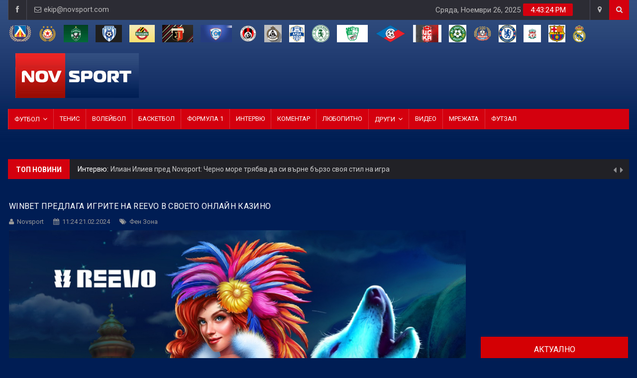

--- FILE ---
content_type: text/html; charset=utf-8
request_url: https://www.novsport.com/fen-zona/winbet-predlaga-igrite-na-reevo-v-svoeto-onlayn-kazino
body_size: 18614
content:

<!DOCTYPE html>
<html>
<head>
    <meta charset="UTF-8">
        <meta name="robots" content="max-image-preview:large">
        <!-- Mobile Metas -->
    <meta name="viewport" content="width=device-width, initial-scale=1">
    <title>WINBET предлага игрите на Reevo в своето онлайн казино | Novsport</title>
            <meta name="description" content="Общо 26 нови заглавия са на разположение на клиентите на сайта winbet.bg">
                <link rel="canonical" href="https://www.novsport.com/fen-zona/winbet-predlaga-igrite-na-reevo-v-svoeto-onlayn-kazino">
        <meta property="og:locale" content="bg_BG">
    <meta property="og:type" content="article">

            <meta property="og:title" content="WINBET предлага игрите на Reevo в своето онлайн казино">
    
    
    <meta property="og:description" content="Общо 26 нови заглавия са на разположение на клиентите на сайта winbet.bg">
    
            <meta property="og:url" content="http://www.novsport.com/fen-zona/winbet-predlaga-igrite-na-reevo-v-svoeto-onlayn-kazino">
    
            <meta property="og:image" content="https://www.novsport.com/static/images/news/2024/02/3272336/8317124.jpg">
        
        <meta property="og:image:width" content="1280" />
        <meta property="og:image:height" content="720" />
        <meta property="og:image:type" content="image/jpeg">
    
        
    <meta property="og:site_name" content="Novsport: Новият спортен сайт">
    <meta property="fb:app_id" content="1743202779122544">

            <meta property="article:section" content="Фен Зона">
        <meta property="article:publisher" content="https://www.facebook.com/novsportcom/">
        <meta property="article:published_time" content="2024-02-21 11:24:03">
       
    
    
            <meta name="twitter:card" content="summary_large_image">
        <meta name="twitter:site" content="@Novsportcom">
    <meta name="twitter:creator" content="@Novsportcom">

            <meta property="twitter:title" content="WINBET предлага игрите на Reevo в своето онлайн казино">
        
    <meta name="twitter:description" content="Общо 26 нови заглавия са на разположение на клиентите на сайта winbet.bg">
    
            <meta name="twitter:image" content="https://www.novsport.com/static/images/news/2024/2/3272336/1200-3272336.webp">
        <meta property="twitter:image:width" content="1280" />
        <meta property="twitter:image:height" content="720" />
    
           <!-- Favicon -->
   <link rel="shortcut icon" href="/static/img/favicon.ico" type="image/x-icon" />

   <!-- Web Fonts  -->
   <link href="https://fonts.googleapis.com/css?family=Roboto+Condensed%7CRoboto+Slab:300,400,700%7CRoboto:300,400,500,700" rel="stylesheet">
   <!-- Stylesheets -->

   <link rel="stylesheet" href="/static/assets/css/bootstrap.min.css">
   <link rel="stylesheet" href="/static/assets/css/main.css">
   <link rel="stylesheet" href="/static/assets/css/style.css">
   <link rel="stylesheet" href="/static/assets/css/colors.css">
   <link rel="stylesheet" href="/static/assets/css/responsive.css">
   <link rel="stylesheet" href="/static/assets/css/jquery-ui.min.css">

   





<!-- Global site tag (gtag.js) - Google Analytics -->
<script async src="https://www.googletagmanager.com/gtag/js?id=UA-70143887-1"></script>
<script>
   window.dataLayer = window.dataLayer || [];
   function gtag(){dataLayer.push(arguments);}
   gtag('js', new Date());

   gtag('config', 'UA-70143887-1');
</script>



<!--[if lt IE 9]>
<script src="http://html5shiv.googlecode.com/svn/trunk/html5.js"></script>
<![endif]-->
<!-- Google Tag Manager -->
<script>(function(w,d,s,l,i){w[l]=w[l]||[];w[l].push({'gtm.start':
       new Date().getTime(),event:'gtm.js'});var f=d.getElementsByTagName(s)[0],
   j=d.createElement(s),dl=l!='dataLayer'?'&l='+l:'';j.async=true;j.src=
   'https://www.googletagmanager.com/gtm.js?id='+i+dl;f.parentNode.insertBefore(j,f);
})(window,document,'script','dataLayer','GTM-NMW8MM8');</script>
<!-- End Google Tag Manager -->
<script async src="https://pagead2.googlesyndication.com/pagead/js/adsbygoogle.js?client=ca-pub-6033212195953138" crossorigin="anonymous">

</script>
<!-- OutOfPageFormat BOTTOM_ANCHOR -->
<script async src="https://securepubads.g.doubleclick.net/tag/js/gpt.js"></script>
<script>
window.googletag = window.googletag || {cmd: []};
googletag.cmd.push(function() {
   googletag.defineOutOfPageSlot('/21754269991/novsport_bottom_anchor', googletag.enums.OutOfPageFormat.BOTTOM_ANCHOR).addService(googletag.pubads());
   googletag.pubads().enableSingleRequest();
   googletag.enableServices();
});
</script>
<!-- END OutOfPageFormat BOTTOM_ANCHOR -->

<script src="https://cdn.onesignal.com/sdks/web/v16/OneSignalSDK.page.js" defer></script>
<script>
  window.OneSignalDeferred = window.OneSignalDeferred || [];
  OneSignalDeferred.push(async function(OneSignal) {
    await OneSignal.init({
      appId: "c0321b63-c5bb-43ee-9537-2d17bda810ec",
    });
  });
</script>


    <style>
        .navbar.headroom-pinned,
        .affix.navbar {
            left: 0;
        }
        
        .breaking-ribbon .section-label {
            margin: 0;
            padding-top: 4px;
            font-size: 1.4rem;
            font-weight: 600;
            letter-spacing: normal;
            line-height: 18px;
        }
        .outer li .article-item-title {
            color: #ccc;
            font-weight: 400;
            font-size: 1.4rem;
            letter-spacing: normal;
            display: inline;
            line-height: 25px;
        }
     
        @media  only screen and (max-width: 1100px) {
            #header {
                height: 130px!important;
            }
            .sidebar-post li img {
                width: 100%;
            }
        }
        
        @media  only screen and (max-width: 768px) {
            .my-iem-image-3 {
                width: 100% !important;
                position: relative;
            }
            .my-title-left-1 strong {
                padding-left: 0;
            }
        }
        iframe {
    pointer-events: auto; /* Уверете се, че не е "none" */
}
    </style>
    

    <script type="application/ld+json">{
        "@context": "https://schema.org",
        "@graph": [
            {
                "@type": "NewsMediaOrganization",
                "name": "Novsport",
                "url": "https://www.novsport.com/",
                "legalName": "“NIKAdvertising” Ltd.",
                "foundingDate": "2021",
                "sameAs": [
                    "https://www.facebook.com/novsportcom/",
                    "https://x.com/Novsportcom/"
                    ],
                    "logo": {
                    "@type": "ImageObject",
                    "@id": "https://www.novsport.com/",
                    "url": "https://www.novsport.com/img/nov-sport-logo.jpg",
                    "caption": "Novsport"
                }
            }         ]
    }</script>


    
</head>

<body itemscope itemtype="http://schema.org/WebPage">
<!-- Google Tag Manager (noscript) -->
<noscript><iframe src="https://www.googletagmanager.com/ns.html?id=GTM-NMW8MM8"
                  height="0" width="0" style="display:none;visibility:hidden"></iframe></noscript>
<!-- End Google Tag Manager (noscript) -->
<!-- Global site tag (gtag.js) - Google Analytics -->
<script async src="https://www.googletagmanager.com/gtag/js?id=UA-70143887-1"></script>

<div id="fb-root"></div>
<script async defer crossorigin="anonymous" src="https://connect.facebook.net/bg_BG/sdk.js#xfbml=1&version=v21.0"></script>
   


<div id="wrapper" data-color="red">
    <style>
        .video-container {
                                            position: relative;
                                            padding-bottom: 56.25%;
                                            /* Това е съотношението 16:9 */
                                            height: 0;
                                            overflow: hidden;
                                            max-width: 100%;
                                            background: #000;
                                        }

                                        .video-container iframe {
                                            position: absolute;
                                            top: 0;
                                            left: 0;
                                            width: 100%;
                                            height: 100%;
                                        }
    .page-title {
        line-height: 24px;
        margin: 0;
        margin-top: 0;
        letter-spacing: .5px;
        font-family: 'Roboto', sans-serif;
    }
    .block-title-red-style {
        margin-bottom: 0;
        font-style: normal;
        font-weight: 400;
        font-size: 2rem;
        letter-spacing: normal;
        line-height: 1.45;
    }
    .title-style02 .title-last-news, .title-style02-light .title-last-news {
        font-weight: 400;
        text-transform: uppercase;
        letter-spacing: .05em;
        color: #FFF;
        white-space: nowrap;
        overflow: hidden;
        text-overflow: ellipsis;
        margin: 0;
        font-family: 'Roboto', sans-serif;
        font-size: 2rem;
        line-height: 1.45;
    }
    .accent-title {
        line-height: 22px;
    }
    .breaking-ribbon h2 {
        margin: 0;
        padding-top: 4px;
        font-size: 1.4rem;
        font-weight: 600;
        letter-spacing: normal;
        line-height: 18px;
    }
    .outer li h3 {
        color: #ccc;
        font-weight: 400;
        font-size: 1.4rem;
        letter-spacing: normal;
        display: inline;
        line-height: 25px;
    }
    .p-0 {
        padding: 0 !important;
    }
    .entry-title h1 {
        font-size: 16px;
        font-style: normal;
        font-weight: 400;
        line-height: 24px;
        margin-bottom: 0;
    }
    .entry-subtitle h2 {
        line-height: 22px;
        margin-bottom: 10px;
    }
    .entry-subtitle strong {
        color: #fff;
        font-size: 14px;
        font-style: normal;
        font-weight: 500;
        line-height: 22px;
    }
    .sidebar-newsfeed .item-content h3, .sidebar-post .item-content h3 {
        margin-top: 0;
    }
    .sidebar-newsfeed .item-content h3 a, .sidebar-post .item-content h3 a {
        display: block;
        color: #ced2d9;
        margin: 0;
        font-weight: 400;
        font-size: 1.4rem;
        letter-spacing: normal;
        line-height: 22px;
    }
    .sidebar-post li a:hover, .sidebar-post h3, .sidebar-newsfeed li a:hover {
        color: #FFF !important;
    }

    .module-title .title a {
        margin: 0;
        padding: 6px 16px;
        color: #fff;
        text-transform: uppercase;
        border-radius: 1px;
        font-weight: 500;
        display: table-cell;
        line-height: 22px;
    }
    .entry-content iframe {
        max-width: 100%;
    }
    .post .entry-content img {
        height: auto !important;
    }
    .tag-1 {
    margin-top: 20px;
}
.entry-main {
    color:#fff;
}
</style>

<script type="application/ld+json">
    {
        "@type": "NewsArticle",
        "@context": "https://schema.org",
        "articleSection": ["Фен Зона"],
        "description": "Общо 26 нови заглавия са на разположение на клиентите на сайта winbet.bg",
        "headline": "WINBET предлага игрите на Reevo в своето онлайн казино",
        "articleBody": "Регистрираните потребители на сайта на WINBET вече могат да се забавляват с игрите на производителя REEVO. Общо 26 нови заглавия в познати и предпочитани от българските любители на качественото казино забавление жанрове вече са достъпни на сайта winbet.bg и предлагат ново игрово изживяване. За игрите на REEVO винаги са характерни впечатляващата графика, перфектното музикално оформление и звукови ефекти и най-вече – на разнообразния геймплей и възможности за печалби. Тематиката на игрите на компанията обхваща класическите митологични, приключенски, приказни и лайфстайл теми, но предложени с модерен и интересен стил. Сред най-популярните заглавия на компанията са приключенската Wolf Wild, пълната с парижки блясък Moulin Reels,египетската Treasures God и пъстрата и завладяваща Sugar Fruit Frenzy. Безплатните демо версии на игрите позволяват на клиентите на winbet.bg да ги тестват и да се запознаят с техните правила и характеристики удобно и без риск за своите средства. С добавянето на игрите на REЕVO, WINBET вече предлага на своя сайт над 2000 игри от 27 водещи доставчици на качествени онлайн казино и LIVE казино забавления, някои от които ексклузивно за българския пазар. На сайта winbet.bg се предлагат и над десет вида джакпотни системи, което превръща WINBET в един от операторите с най-разнообразните и богати на възможности за печалба предложения за българските потребители. Внимание: Участието в хазартни игри не е само забавление и крие риск от развиване на хазартна зависимост! Повече информация относно отговорния хазарт и превенцията от рискове е налична на nra.bg и на winbet.bg.",
        "datePublished":"2024-02-21 11:24:03", 
        "url": "http://www.novsport.com/fen-zona/winbet-predlaga-igrite-na-reevo-v-svoeto-onlayn-kazino",
        "mainEntityOfPage": "http://www.novsport.com/fen-zona/winbet-predlaga-igrite-na-reevo-v-svoeto-onlayn-kazino",
        "copyrightYear": "2024",
                "image": [
            {
                "@type": "ImageObject",
                "contentUrl": "/static/images/news/2024/2/3272336/1200-3272336.webp",
                "caption": "WINBET предлага игрите на Reevo в своето онлайн казино",
                "license": "https://www.novsport.com/about/obshti_uslovia_i_politika_za_poveritelnost_i_zashtita_na_lichnite_danni",
                "sourceOrganization": {
                    "@type": "Organization",
                    "name": "Novsport"
                },
                "acquireLicensePage": "https://www.novsport.com/about/obshti_uslovia_i_politika_za_poveritelnost_i_zashtita_na_lichnite_danni",
                "creator": {
                    "@type": "Organization",
                    "name": "Novposrt"
                },
                "width": "1600",
                "height": "1067",
                "copyrightNotice": "Novsport",
                "creditText": "Novsport",
                "dateCreated": "2024-02-21 11:24:03"
            }
        ],
                "author": [
            {
                "@type": "Organization",
                "@id": "https://www.novsport.com/#identity",
                "name": "Novsport",
                "url": "https://www.novsport.com",
                "email": "office@novsport.com",
                "sameAs": [
                    "https://www.facebook.com/novsportcom/",
                    "https://x.com/NovSportcom"
                ]
            }
        ],
        
        "thumbnailUrl": "/static/images/news/2024/2/3272336/1200-3272336.webp",
        "inLanguage": "bg",
        "license": "https://www.novsport.com/about/obshti_uslovia_i_politika_za_poveritelnost_i_zashtita_na_lichnite_danni",
        
        "publisher": {
            "@type": "NewsMediaOrganization",
            "name": "Novsport",
            "logo": "https://www.novsport.com/static/nov-sport-logo.jpg",
            "foundingDate": "2021-06-01",
            "url": "https://www.novsport.com",
            "sameAs": [
                "https://www.facebook.com/NewsBGNES/",
                "https://twitter.com/bgnesnews",
                "https://www.instagram.com/bgnesnews/",
                "https://bg.linkedin.com/in/bgnes-agency-93349583",
                "https://www.youtube.com/@BGNESAgency"
            ]
        },
        "copyrightHolder":{
            "@type":"Organization",
            "@id": "https://www.novsport.com/#identity",
            "name": "Novsport",
            "url": "https://www.novsport.bg",
            "email": "office@novsport.com",
            "sameAs": [
                "https://www.facebook.com/novsportcom/",
                "https://x.com/NovSportcom"
            ]
        },
        "creator":["Novsport"]
    }
</script>



<div class="row no-gutter">
    <div class="container">
        <!-- (C)2000-2025 Gemius SA - gemiusPrism  / novsport.com1/Default section -->
<script type="text/javascript">
    var pp_gemius_identifier = '15zqKOuGtwujsIshy2xmnqbl7_xIRAOCCBPGekoye6X.E7';
    var gemius_get_title = true;
    // lines below shouldn't be edited
    function gemius_pending(i) { window[i] = window[i] || function() {var x = window[i+'_pdata'] = window[i+'_pdata'] || []; x[x.length]=Array.prototype.slice.call(arguments, 0);};};
    (function(cmds) { var c; while(c = cmds.pop()) gemius_pending(c)})(['gemius_cmd', 'gemius_hit', 'gemius_event', 'gemius_init', 'pp_gemius_hit', 'pp_gemius_event', 'pp_gemius_init']);
    window.pp_gemius_cmd = window.pp_gemius_cmd || window.gemius_cmd;
    (function(d,t) {try {var gt=d.createElement(t),s=d.getElementsByTagName(t)[0],l='http'+((location.protocol=='https:')?'s':''); gt.setAttribute('async','async');
    gt.setAttribute('defer','defer'); gt.src=l+'://gabg.hit.gemius.pl/xgemius.min.js'; s.parentNode.insertBefore(gt,s);} catch (e) {}})(document,'script');
    </script>


            <header id="header">
                <!-- Begin .top-menu -->
                <div class="top-menu">
                    <!-- Begin .container -->
                    <div class="container">
                        <!-- Begin .left-top-menu -->
                        <ul class="left-top-menu">
                            <li> <a href="https://www.facebook.com/novsportcom/" target="_blank" class="facebook" rel="me"><i class="fa fa-facebook"></i></a></li>
                            <!-- li> <a href="#" class="twitter"><i class="fa fa-twitter"></i></a> </li> -->
                            <li class="address"><a href="/cdn-cgi/l/email-protection#5c3937352c1c32332a2f2c332e28723f3331"><i class="fa fa-envelope-o"></i> <span class="__cf_email__" data-cfemail="c7a2acaeb787a9a8b1b4b7a8b5b3e9a4a8aa">[email&#160;protected]</span></a></li>

                        </ul>
                        <!-- End .left-top-menu -->
    
                        <!-- Begin .right-top-menu -->
                        <ul class="right-top-menu pull-right">
                            <li>
                                <div class="clock-container">
                                    <div class="clock">
                                        <div id="time"></div>
                                        <div id="date"></div>
                                    </div>
                                </div>
                            </li>
                            <li class="contact"><a href="/about/kontakti.html"><i class="fa fa-map-marker fa-i"></i></a></li>
                            
                            <li>
                                <form method="get" action="/search">
                                    <div class="search-container">
                                        <div class="search-icon-btn"> <span style="cursor:pointer">            <button id="searchButton" disabled type="submit" style="background: none; border: none; cursor: pointer;">
                                            <i class="fa fa-search"></i>
                                        </button></span> </div> 
                                        <div class="search-input">
                                            <input name="search"  id="searchInput" type="search" class="search-bar" placeholder="Търсене..." title="Search"/>
                                        </div>
                                    </div>
                                </form>
                            </li>
                        </ul>
                        <!-- End .right-top-menu -->
                    </div>
                    <!-- End .container -->
                </div>
                <!-- End .top-menu -->
                <!-- Begin .container -->
                <script data-cfasync="false" src="/cdn-cgi/scripts/5c5dd728/cloudflare-static/email-decode.min.js"></script><script>
                    // Вземаме референции към полето за търсене и бутона
                    const searchInput = document.getElementById('searchInput');
                    const searchButton = document.getElementById('searchButton');
                
                    // Слушаме за промени в полето за търсене
                    searchInput.addEventListener('input', function () {
                        if (searchInput.value.trim() === "") {
                            searchButton.disabled = true; // Деактивира бутона, ако полето е празно
                        } else {
                            searchButton.disabled = false; // Активира бутона, ако има текст
                        }
                    });
                </script>

                <div class="container">


                    
                    <div class="row visible-lg">
                    <ul class=" navbar-nav" style="margin-top: 10px;;">
                        
                    <li style="padding-right:15px;"><a href="https://www.novsport.com/tag/levski"><img src="/static/images/teams/e6457718-2d7e-4143-952f-87bf84b56639.webp" height="35px;"></a></li>
                        
                    <li style="padding-right:15px;"><a href="https://www.novsport.com/tag/cska"><img src="/static/images/teams/e7582c10-f8d1-414b-9e4d-323129a37ac1.webp" height="35px;"></a></li>
                        
                    <li style="padding-right:15px;"><a href="https://www.novsport.com/tag/ludogorec"><img src="/static/images/teams/5fa052ae-580c-43d6-b0df-1d379a98f76b.webp" height="35px;"></a></li>
                        
                    <li style="padding-right:15px;"><a href="https://www.novsport.com/tag/cherno_more"><img src="/static/images/teams/1af4cd10-de96-4cdb-9b7c-079797872895.webp" height="35px;"></a></li>
                        
                    <li style="padding-right:15px;"><a href="https://www.novsport.com/tag/botev_plovdiv"><img src="/static/images/teams/2684ecf1-bc7d-45c4-97a7-adb772fa5f77.webp" height="35px;"></a></li>
                        
                    <li style="padding-right:15px;"><a href="https://www.novsport.com/tag/lokomotiv_plovdiv"><img src="/static/images/teams/415d3596-50d8-4243-89d8-c291ac6bdca3.webp" height="35px;"></a></li>
                        
                    <li style="padding-right:15px;"><a href="https://www.novsport.com/tag/spartak_varna"><img src="/static/images/teams/585a1fe2-3404-4a3a-a64f-d82aafcb9953.webp" height="35px;"></a></li>
                        
                    <li style="padding-right:15px;"><a href="https://www.novsport.com/tag/lokomotiv_sofia"><img src="/static/images/teams/11eebf1b-da47-47a9-b594-6ebe5380d72d.webp" height="35px;"></a></li>
                        
                    <li style="padding-right:15px;"><a href="https://www.novsport.com/tag/slavia"><img src="/static/images/teams/3d09c21a-5a42-4d54-b94f-323b7c37648a.webp" height="35px;"></a></li>
                        
                    <li style="padding-right:15px;"><a href="https://www.novsport.com/tag/arda_kurdzhali"><img src="/static/images/teams/c2e553a8-6b25-493a-8a7e-fc20dae626b4.webp" height="35px;"></a></li>
                        
                    <li style="padding-right:15px;"><a href="https://www.novsport.com/tag/botev_vratsa"><img src="/static/images/teams/ae0d5f7e-e141-4cc1-9fd2-aaf21ea37eb5.webp" height="35px;"></a></li>
                        
                    <li style="padding-right:15px;"><a href="https://www.novsport.com/tag/beroe"><img src="/static/images/teams/56307c50-b8c6-4dea-8ca5-8e9932dab30c.webp" height="35px;"></a></li>
                        
                    <li style="padding-right:15px;"><a href="https://www.novsport.com/tag/septemvri_sofia"><img src="/static/images/teams/70b9ed3f-ffb3-4501-801d-52483a457215.webp" height="35px;"></a></li>
                        
                    <li style="padding-right:15px;"><a href="https://www.novsport.com/tag/tsska_1948"><img src="/static/images/teams/ef51781d-1ae6-4b73-9d4e-fdca2f0ff24d.webp" height="35px;"></a></li>
                        
                    <li style="padding-right:15px;"><a href="https://www.novsport.com/tag/dobrudzha"><img src="/static/images/teams/e07af857-ec03-4a90-ac4d-148fcdb74447.webp" height="35px;"></a></li>
                        
                    <li style="padding-right:15px;"><a href="https://www.novsport.com/tag/montana"><img src="/static/images/teams/b9f88244-9cbf-481f-a04e-499ff7d9df8c.webp" height="35px;"></a></li>
                        
                    <li style="padding-right:15px;"><a href="https://www.novsport.com/tag/chelsi"><img src="/static/images/teams/2e095d5c-b3dc-4d8c-a543-28b564af2408.webp" height="35px;"></a></li>
                        
                    <li style="padding-right:15px;"><a href="https://www.novsport.com/tag/livurpul"><img src="/static/images/teams/85a51d4d-d488-430d-92c5-33a8f6c7fb55.webp" height="35px;"></a></li>
                        
                    <li style="padding-right:15px;"><a href="https://www.novsport.com/tag/barselona"><img src="/static/images/teams/9e8e7e79-d417-45a4-b572-14ee1260b1e1.webp" height="35px;"></a></li>
                        
                    <li style="padding-right:15px;"><a href="https://www.novsport.com/tag/real_madrid"><img src="/static/images/teams/50ed205d-7f88-4e86-9bbb-ed02b528e141.webp" height="35px;"></a></li>
                        
                </ul>


                
                </div>

                
                    <!-- Begin .header-logo -->
                    <div class="header-logo">
                                                <h1 rel="home">
                                <a href="/"><img src="/static/img/nov-sport-logo.jpg" alt="Site Logo" /></a>
                            </h1>
                                        </div>
                                    
                        
                    
                    
    
                    <!-- End .header-logo -->
                    <!-- Begin .header-add-place -->
                    <div class="header-add-place">
                        <div class="desktop-add">
                           <script async src="https://securepubads.g.doubleclick.net/tag/js/gpt.js"></script>
                            <script>
                                window.googletag = window.googletag || {cmd: []};
                                googletag.cmd.push(function() {
                                    googletag.defineSlot('/21754269991/novsport', [728, 90], 'div-gpt-ad-1639923438798-0').addService(googletag.pubads());
                                    googletag.pubads().enableSingleRequest();
                                    googletag.enableServices();
                                });
                            </script>
    
                            <!-- /21754269991/novsport -->
                            <div id='div-gpt-ad-1639923438798-0' style='min-width: 728px; min-height: 90px;'>
                                <script>
                                    googletag.cmd.push(function() { googletag.display('div-gpt-ad-1639923438798-0'); });
                                </script>
                            </div>
    
                        </div>
                    </div>
                    <!-- End .header-add-place -->
                    <!--========== BEGIN .NAVBAR #MOBILE-NAV ==========-->
                    <nav class="navbar navbar-default" id="mobile-nav">
                        
                        <div class="navbar-header">
                            <button type="button" class="navbar-toggle" data-toggle="collapse" id="sidenav-toggle"> <span class="icon-bar"></span> <span class="icon-bar"></span> <span class="icon-bar"></span> </button>
                            <div class="sidenav-header-logo">
                                <a href="https://www.novsport.com">
                                    <img src="/static/img/nov-sport-logo.jpg" alt="Site Logo" />
                                </a>
                            </div>
    
                            
                                
                            
                            <style>
                                @media  only screen and (max-width: 1100px) {
                                    .sidenav-header-logo {
                                        width: 140px;
                                        display: inline-block;
                                    }
                                    .olympics-logo,
                                    .olympics-logo img {
                                        width: 50px;
                                    }
                                }
                            </style>
                            
                        </div>
                        <div class="sidenav" data-sidenav data-sidenav-toggle="#sidenav-toggle">
                            <button type="button" class="navbar-toggle active" data-toggle="collapse"> <span class="icon-bar"></span> <span class="icon-bar"></span> <span class="icon-bar"></span> </button>
                            <div class="sidenav-brand">
                                <div class="sidenav-header-logo">
                                    <a href="https://www.novsport.com"><img src="/static/img/nov-sport-logo.jpg" alt="Site Logo" />
                                        <br>
                                        <br>
                                        <br>
                                    </a>
                                </div>
                            </div>
                            <ul class="sidenav-menu">
                                <li>
                                    <a href="/">Начало</a>
                                </li>
                                
                                
                                
                                <li>
                                    <a href="#">Футбол</a>
                                    <div class="icon-sub-menu" data-sidenav-dropdown-toggle>
                                        <span class="sidenav-dropdown-icon show" data-sidenav-dropdown-icon></span>
                                        <span class="sidenav-dropdown-icon up-icon" data-sidenav-dropdown-icon></span>
                                    </div>
                                    <ul class="sidenav-dropdown" data-sidenav-dropdown>
                                                                                <li><a href="/bg-futbol" rel="tag">БГ Футбол</a></li>
                                                                                <li><a href="/vtora-liga" rel="tag">Втора лига</a></li>
                                                                                <li><a href="/treta-liga" rel="tag">Трета лига</a></li>
                                                                                <li><a href="/futzal" rel="tag">Футзал</a></li>
                                                                                <li><a href="/evropeyski-futbol" rel="tag">Европейски футбол</a></li>
                                                                                <li><a href="/svetoven-futbol" rel="tag">Световен футбол</a></li>
                                                                                <li><a href="/transferi" rel="tag">Трансфери</a></li>
                                                                            
                                    </ul>
                                </li>
                                                                <li><a href="/transferi" rel="tag">Трансфери</a></li>
                                                                <li><a href="/tenis" rel="tag">Тенис</a></li>
                                                                <li><a href="/voleybol" rel="tag">Волейбол</a></li>
                                                                <li><a href="/basketbol" rel="tag">Баскетбол</a></li>
                                                                <li><a href="/intervyu" rel="tag">Интервю</a></li>
                                                                <li><a href="/komentar" rel="tag">Коментар</a></li>
                                                                <li><a href="/lyubopitno" rel="tag">Любопитно</a></li>
                                                                <li><a href="/boyni-sportove" rel="tag">Бойни спортове</a></li>
                                                                <li><a href="/mrezhata" rel="tag">Мрежата</a></li>
                                                                <li><a href="/futzal" rel="tag">Футзал</a></li>
                                                            
                                <li><a href="#">Други</a>
                                    <div class="icon-sub-menu" data-sidenav-dropdown-toggle><span class="sidenav-dropdown-icon show" data-sidenav-dropdown-icon></span><span class="sidenav-dropdown-icon up-icon" data-sidenav-dropdown-icon></span></div>
                                    <ul class="sidenav-dropdown" data-sidenav-dropdown>
                                                                                <li><a href="/futzal" rel="tag">Футзал</a></li>
                                                                                <li><a href="/leka-atletika" rel="tag">Лека атлетика</a></li>
                                                                                <li><a href="/formula-1" rel="tag">Формула 1</a></li>
                                                                                <li><a href="/zimni-sportove" rel="tag">Зимни спортове</a></li>
                                                                                <li><a href="/fen-zona" rel="tag">Фен Зона</a></li>
                                                                                <li><a href="/institutsii" rel="tag">Институции</a></li>
                                                                                <li><a href="/drugi-sportove" rel="tag">Други спортове</a></li>
                                                                            
                                    </ul>
                                </li>
                            </ul>
                        </div>
                    </nav>
                    <!--========== END .NAVBAR #MOBILE-NAV ==========-->

                </div>
          
                <!-- End .container -->
                <!--========== BEGIN .NAVBAR #FIXED-NAVBAR ==========-->
                <div class="navbar" id="fixed-navbar">
                    <!--========== BEGIN MAIN-MENU .NAVBAR-COLLAPSE COLLAPSE #FIXED-NAVBAR-TOOGLE ==========-->
                    <div class="main-menu nav navbar-collapse collapse" id="fixed-navbar-toggle">
                        <!--========== BEGIN .CONTAINER ==========-->
                        <div class="container">
                            <!-- Begin .nav navbar-nav -->
                            <ul class="nav navbar-nav">
    
                                
                                
    
                                <li class="dropdown"> <a href="#" class="dropdown-toggle" data-toggle="dropdown">Футбол</a>
                                    <ul class="dropdown-menu">
                                                                                <li><a href="/bg-futbol" rel="tag">БГ Футбол</a></li>
                                                                                <li><a href="/vtora-liga" rel="tag">Втора лига</a></li>
                                                                                <li><a href="/treta-liga" rel="tag">Трета лига</a></li>
                                                                                <li><a href="/futzal" rel="tag">Футзал</a></li>
                                                                                <li><a href="/evropeyski-futbol" rel="tag">Европейски футбол</a></li>
                                                                                <li><a href="/svetoven-futbol" rel="tag">Световен футбол</a></li>
                                                                                <li><a href="/transferi" rel="tag">Трансфери</a></li>
                                        
                                        
                                    </ul>
                                </li>
    
                                                                <li><a href="/tenis" rel="tag">Тенис</a></li>
                                                                <li><a href="/voleybol" rel="tag">Волейбол</a></li>
                                                                <li><a href="/basketbol" rel="tag">Баскетбол</a></li>
                                                                <li><a href="/formula-1" rel="tag">Формула 1</a></li>
                                                                <li><a href="/intervyu" rel="tag">Интервю</a></li>
                                                                <li><a href="/komentar" rel="tag">Коментар</a></li>
                                                                <li><a href="/lyubopitno" rel="tag">Любопитно</a></li>
                                                            
    
                                <li class="dropdown"> <a href="#" class="dropdown-toggle" data-toggle="dropdown">Други</a>
                                    <ul class="dropdown-menu">
    
                                                                                <li><a href="/leka-atletika" rel="tag">Лека атлетика</a></li>
                                                                                <li><a href="/zimni-sportove" rel="tag">Зимни спортове</a></li>
                                                                                <li><a href="/boyni-sportove" rel="tag">Бойни спортове</a></li>
                                                                                <li><a href="/fen-zona" rel="tag">Фен Зона</a></li>
                                                                                <li><a href="/institutsii" rel="tag">Институции</a></li>
                                                                                <li><a href="/drugi-sportove" rel="tag">Други спортове</a></li>
                                        
                                        
    
                                    </ul>
                                </li>
    
                                <li><a href="/videos.html">Видео</a></li>
                                                                <li><a href="/mrezhata">Мрежата</a></li>
                                                                <li><a href="/futzal">Футзал</a></li>
                                                            
                            </ul>
                            <!--========== END .NAV NAVBAR-NAV ==========-->
                        </div>
                        <!--========== END .CONTAINER ==========-->
                    </div>
                    <!--========== END MAIN-MENU .NAVBAR-COLLAPSE COLLAPSE #FIXED-NAVBAR-TOOGLE ==========-->
                    <!--========== BEGIN .SECOND-MENU NAVBAR #NAV-BELOW-MAIN ==========-->
                

                
                
                
                
                
                
                
                
                
                
                
                
                
                
                
                
                
                
                
                
                
                <!--========== END .SECOND-MENU NAVBAR #NAV-BELOW-MAIN ==========-->
                </div>
            </header>
            <div class="hidden-lg" style="margin-top:5x;">
                <div class="hidden-md" style="padding-top:10 px;">
                
<div class="team-scroll-wrapper ">
    <ul class="team-scroll-list">
        
        <li>
            <a href="https://www.novsport.com/tag/levski">
                <img src="/static/images/teams/e6457718-2d7e-4143-952f-87bf84b56639.webp" height="35px">
            </a>
        </li>
        
        <li>
            <a href="https://www.novsport.com/tag/cska">
                <img src="/static/images/teams/e7582c10-f8d1-414b-9e4d-323129a37ac1.webp" height="35px">
            </a>
        </li>
        
        <li>
            <a href="https://www.novsport.com/tag/ludogorec">
                <img src="/static/images/teams/5fa052ae-580c-43d6-b0df-1d379a98f76b.webp" height="35px">
            </a>
        </li>
        
        <li>
            <a href="https://www.novsport.com/tag/cherno_more">
                <img src="/static/images/teams/1af4cd10-de96-4cdb-9b7c-079797872895.webp" height="35px">
            </a>
        </li>
        
        <li>
            <a href="https://www.novsport.com/tag/botev_plovdiv">
                <img src="/static/images/teams/2684ecf1-bc7d-45c4-97a7-adb772fa5f77.webp" height="35px">
            </a>
        </li>
        
        <li>
            <a href="https://www.novsport.com/tag/lokomotiv_plovdiv">
                <img src="/static/images/teams/415d3596-50d8-4243-89d8-c291ac6bdca3.webp" height="35px">
            </a>
        </li>
        
        <li>
            <a href="https://www.novsport.com/tag/spartak_varna">
                <img src="/static/images/teams/585a1fe2-3404-4a3a-a64f-d82aafcb9953.webp" height="35px">
            </a>
        </li>
        
        <li>
            <a href="https://www.novsport.com/tag/lokomotiv_sofia">
                <img src="/static/images/teams/11eebf1b-da47-47a9-b594-6ebe5380d72d.webp" height="35px">
            </a>
        </li>
        
        <li>
            <a href="https://www.novsport.com/tag/slavia">
                <img src="/static/images/teams/3d09c21a-5a42-4d54-b94f-323b7c37648a.webp" height="35px">
            </a>
        </li>
        
        <li>
            <a href="https://www.novsport.com/tag/arda_kurdzhali">
                <img src="/static/images/teams/c2e553a8-6b25-493a-8a7e-fc20dae626b4.webp" height="35px">
            </a>
        </li>
        
        <li>
            <a href="https://www.novsport.com/tag/botev_vratsa">
                <img src="/static/images/teams/ae0d5f7e-e141-4cc1-9fd2-aaf21ea37eb5.webp" height="35px">
            </a>
        </li>
        
        <li>
            <a href="https://www.novsport.com/tag/beroe">
                <img src="/static/images/teams/56307c50-b8c6-4dea-8ca5-8e9932dab30c.webp" height="35px">
            </a>
        </li>
        
        <li>
            <a href="https://www.novsport.com/tag/septemvri_sofia">
                <img src="/static/images/teams/70b9ed3f-ffb3-4501-801d-52483a457215.webp" height="35px">
            </a>
        </li>
        
        <li>
            <a href="https://www.novsport.com/tag/tsska_1948">
                <img src="/static/images/teams/ef51781d-1ae6-4b73-9d4e-fdca2f0ff24d.webp" height="35px">
            </a>
        </li>
        
        <li>
            <a href="https://www.novsport.com/tag/dobrudzha">
                <img src="/static/images/teams/e07af857-ec03-4a90-ac4d-148fcdb74447.webp" height="35px">
            </a>
        </li>
        
        <li>
            <a href="https://www.novsport.com/tag/montana">
                <img src="/static/images/teams/b9f88244-9cbf-481f-a04e-499ff7d9df8c.webp" height="35px">
            </a>
        </li>
        
        <li>
            <a href="https://www.novsport.com/tag/chelsi">
                <img src="/static/images/teams/2e095d5c-b3dc-4d8c-a543-28b564af2408.webp" height="35px">
            </a>
        </li>
        
        <li>
            <a href="https://www.novsport.com/tag/livurpul">
                <img src="/static/images/teams/85a51d4d-d488-430d-92c5-33a8f6c7fb55.webp" height="35px">
            </a>
        </li>
        
        <li>
            <a href="https://www.novsport.com/tag/barselona">
                <img src="/static/images/teams/9e8e7e79-d417-45a4-b572-14ee1260b1e1.webp" height="35px">
            </a>
        </li>
        
        <li>
            <a href="https://www.novsport.com/tag/real_madrid">
                <img src="/static/images/teams/50ed205d-7f88-4e86-9bbb-ed02b528e141.webp" height="35px">
            </a>
        </li>
        
    </ul>
</div>


<style>
    .team-scroll-wrapper {
    overflow-x: auto;
    white-space: nowrap;
    padding: 10px;
    -webkit-overflow-scrolling: touch;

    scrollbar-width: none;         /* Firefox */
    -ms-overflow-style: none;      /* IE 10+ */
}

.team-scroll-wrapper::-webkit-scrollbar {
    display: none;                 /* Chrome, Safari, Edge */
}


.team-scroll-list {
    display: flex;
    flex-direction: row;
    gap: 15px;
    list-style: none;
    padding: 0;
    margin: 0;
}

.team-scroll-list li {
    flex: 0 0 auto;
}
</style>
</div>
            </div>
            <div class="text-center hidden-lg" style="padding-top: 10px">
                <script async src="https://securepubads.g.doubleclick.net/tag/js/gpt.js"></script>
                <script>
                    window.googletag = window.googletag || {cmd: []};
                    googletag.cmd.push(function() {
                        var adSlot = googletag.defineSlot('/21754269991/novsport_mobile_head_728x90_468x60_320x50', [[468, 60], [320, 100], [728, 90]], 'div-gpt-ad-1655999967863-0').addService(googletag.pubads());
                        var mappingh = googletag.sizeMapping()
                            .addSize([1100, 0],  [])
                            .addSize([728, 0], [728, 90])
                            .addSize([468, 0], [468, 60])
                            .addSize([0, 0], [320, 50])
                            .build();
                        adSlot.defineSizeMapping(mappingh);
                        googletag.pubads().enableSingleRequest();
                        googletag.enableServices();
                    });
                </script>
                <!-- /21754269991/novsport_mobile_head_728x90_468x60_320x50 -->
                <div id='div-gpt-ad-1655999967863-0' style='min-width: 320px; min-height: 60px;'>
                    <script>
                        googletag.cmd.push(function() { googletag.display('div-gpt-ad-1655999967863-0'); });
                    </script>
                </div>
    
            </div>
            <!--========== END #HEADER ==========-->
        </div>
    </div>

<!--========== BEGIN #MAIN-SECTION ==========-->
<div id="main-section">
    <div class="container"> </div>
    <div class="module">
        <div class="container">
            
            <div class="outer">
    <div class="breaking-ribbon">
        <p class="section-label">ТОП НОВИНИ</p>
    </div>
    <!-- Begin .newsticker -->
    <div class="newsticker">
        <ul>
            
            <li>
<span class="category">
<a href="/intervyu" class="category">
Интервю:
</a> 
</span>
<span class="article-item-title"><a href="/intervyu/ilian-iliev-pred-novsport-cherno-more-trqbva-da-si-varne-barzo-svoq-stil-na-igra">Илиан Илиев пред Novsport: Черно море трябва да си върне бързо своя стил на игра</a></span>
</li>

            <li>
<span class="category">
<a href="/bg-futbol" class="category">
БГ Футбол:
</a> 
</span>
<span class="article-item-title"><a href="/bg-futbol/nacional-se-darpa-za-nov-dogovor-s-levski">Национал се дърпа за нов договор с Левски</a></span>
</li>

            <li>
<span class="category">
<a href="/bg-futbol" class="category">
БГ Футбол:
</a> 
</span>
<span class="article-item-title"><a href="/bg-futbol/poznato-ime-poema-beroe">Познато име поема Берое</a></span>
</li>

            <li>
<span class="category">
<a href="/fen-zona" class="category">
Фен Зона:
</a> 
</span>
<span class="article-item-title"><a href="/fen-zona/sportat-po-televiziqta-dnes-3320913">Спортът по телевизията днес</a></span>
</li>

            <li>
<span class="category">
<a href="/bg-futbol" class="category">
БГ Футбол:
</a> 
</span>
<span class="article-item-title"><a href="/bg-futbol/dani-abalo-selta-e-favorit-no-trqbva-da-vnimava">Дани Абало: Селта е фаворит, но трябва да внимава</a></span>
</li>

                                    </ul>
        <div class="navi">
            <button class="up"><i class="fa fa-caret-left"></i></button>
            <button class="down"><i class="fa fa-caret-right"></i></button>
        </div>
    </div>
    <!-- End .newsticker -->
</div>
        </div>
        <div class="container p-0">
            <!--========== BEGIN .ROW ==========-->
            <div class="row no-gutter">
                <!--========== BEGIN .COL-MD-9 ==========-->
                <div class="col-md-8 col-lg-9">
                    <!--========== BEGIN .POST ==========-->
                    <article class="post post-full clearfix">
                        <div class="entry-title">
                            <h1 style="color: white" class="">WINBET предлага игрите на Reevo в своето онлайн казино</h1>
                        </div>


                        <div class="post-meta-elements">
                            <div class="post-meta-author"> <i class="fa fa-user"></i>Novsport </div>
                            <div class="post-meta-date"> <i class="fa fa-calendar"></i>11:24 21.02.2024 </div>
                            <div class="post-meta-cat"> <i class="fa fa-tags"></i><a href="/fen-zona">Фен Зона</a></div>
                        </div>
                        <div class="entry-media">
                             
                            <img class="img-responsive"  style="width:100%;" src="/static/images/news/2024/02/3272336/8317124.jpg" alt="WINBET предлага игрите на Reevo в своето онлайн казино" >
                            <div class="entry-subtitle" style="
                            text-align: right;
                            font-style: italic;
                            font-size: 12px;
                        "> 
                        
                    </div>                         
                        
                        </div>
                        <div class="entry-subtitle">
                            <h2><strong>Общо 26 нови заглавия са на разположение на клиентите на сайта winbet.bg</strong></h2>
                        </div>
                        <div class="entry-main text-justify" >
                            <div class="entry-content" >
                                <p>Регистрираните потребители на сайта на WINBET вече могат да се забавляват с игрите на производителя <a href="https://winbet.bg/casino/providers/reevo" target="_blank">REEVO</a>.</p>
<p>Общо 26 нови заглавия в познати и предпочитани от българските любители на качественото казино забавление жанрове вече са достъпни на сайта <a href="https://record.winbetaffiliates.com/_OCR83BIHOvbKto_EPcZApGNd7ZgqdRLk/273/" target="_blank"><strong>winbet.bg</strong></a> и предлагат ново игрово изживяване.</p>
<p>За игрите на REEVO винаги са характерни впечатляващата графика, перфектното музикално оформление и звукови ефекти и най-вече – на разнообразния геймплей и възможности за печалби. Тематиката на игрите на компанията обхваща класическите митологични, приключенски, приказни и лайфстайл теми, но предложени с модерен и интересен стил.</p>
<p>Сред най-популярните заглавия на компанията са приключенската<em> </em><em>Wolf Wild, </em>пълната с парижки блясък <em>Moulin Reels</em><em>,</em>египетската<em> Treasures God</em> и пъстрата и завладяваща <em>Sugar Fruit Frenzy.</em> Безплатните демо версии на игрите позволяват на клиентите на winbet.bg да ги тестват и да се запознаят с техните правила и характеристики удобно и без риск за своите средства.</p>
<p>С добавянето на игрите на REЕVO, WINBET вече предлага на своя сайт над 2000 игри от 27 водещи доставчици на качествени онлайн казино и LIVE казино забавления, някои от които ексклузивно за българския пазар. На сайта <a href="https://record.winbetaffiliates.com/_OCR83BIHOvbKto_EPcZApGNd7ZgqdRLk/273/" target="_blank"><strong>winbet.bg</strong></a> се предлагат и над десет вида джакпотни системи, което превръща WINBET в един от операторите с най-разнообразните и богати на възможности за печалба предложения за българските потребители.</p>
<p><strong>Внимание: Участието в хазартни игри не е само забавление и крие риск от развиване на хазартна зависимост! Повече информация относно отговорния хазарт и превенцията от рискове е налична на </strong><a href="https://nra.bg/wps/portal/nra/gambling/responsible.gambling" target="_blank"><strong>nra.bg</strong></a><strong> и на </strong><a href="https://winbet.bg/help/reasonable-betting" target="_blank"><strong>winbet.bg.</strong></a></p>
                            </div>
                        </div>
                        
                                                    <div class="tag-1">
                                                       
                                <a class="btn btn-default">Ключови думи:</a>
                                
                                 <a class="btn btn-black b1" href="/tag/koefitsienti_winbet">коефициенти Winbet</a>
                                  
                                                                
                                 <a class="btn btn-black b1" href="/tag/winbet">Winbet</a>
                                  
                                                                <br>
                            </div>
                            
                                            </article>
                    <div class="text-center" style="padding-top: 10px; padding-bottom: 10px;">
                        <script async src="https://securepubads.g.doubleclick.net/tag/js/gpt.js"></script>
                        <script>
                            window.googletag = window.googletag || {cmd: []};
                            googletag.cmd.push(function() {

                                googletag.pubads().enableSingleRequest();
                                googletag.enableServices();
                            });
                        </script>

                        <script async src="https://securepubads.g.doubleclick.net/tag/js/gpt.js"></script>
                        <script>
                            window.googletag = window.googletag || {cmd: []};
                            googletag.cmd.push(function() {
                                var adSlot =    googletag.defineSlot('/21754269991/novsport_728x90_novina', [[728, 90], [300, 250]], 'div-gpt-ad-1654946705818-0').addService(googletag.pubads());
                                var mapping = googletag.sizeMapping()
                                    .addSize([750, 0], [728, 90])
                                    .addSize([0, 0],  [300, 250 ])
                                    .build();
                                adSlot.defineSizeMapping(mapping);
                                googletag.pubads().enableSingleRequest();
                                googletag.enableServices();
                            });
                        </script>
                        <!-- /21754269991/novsport_728x90_novina -->
                        <div id='div-gpt-ad-1654946705818-0' style='min-width: 300px; min-height: 90px;'>
                            <script>
                                googletag.cmd.push(function() { googletag.display('div-gpt-ad-1654946705818-0'); });
                            </script>
                        </div>
                    </div>
                    <!--  End .post -->
                      
                    <section style="padding: 2.5em 0 1.375em">
                        <div class="row no-gutter">
                            <!--========== BEGIN .COL-MD-12 ==========-->
                            <div class="col-md-12">

                                <div class="module-title">
        <h2 class="title"><a href="/fen-zona" class="bg-1">Още от Фен Зона</a></h2>
    </div> 
    <!--========== BEGIN .ARTICLE ==========-->
    <div class="article">
        
                                <div class="entry-block-small">
                <div class="entry-image">
                    <a class="img-link" href="/fen-zona/vodeshti-eksperti-predstaviha-aktualni-danni-i-prioriteti-za-igralnata-industriq-na-bege-2025" rel="bookmark">
                        <img class="img-responsive img-full" src="/static/images/news/2025/11/3320956/400-3320956.webp" alt="Водещи експерти представиха актуални данни и приоритети за игралната индустрия на BEGE 2025">
                    </a>
                </div>
                <div class="entry-content">
                    <div class="title-left title-style04 underline04">
                        <h3 class="tree-rows"><a href="/fen-zona/vodeshti-eksperti-predstaviha-aktualni-danni-i-prioriteti-za-igralnata-industriq-na-bege-2025" rel="bookmark"><strong>Водещи експерти представиха актуални данни и приоритети за игралната индустрия на BEGE 2025</strong></a></h3>
                    </div>
                    <h4 style="max-height: 44px; overflow: hidden; border-bottom: 1px solid rgba(0, 0, 0, 0.065); font-size: 1.45rem;">
                        <a href="/fen-zona/vodeshti-eksperti-predstaviha-aktualni-danni-i-prioriteti-za-igralnata-industriq-na-bege-2025" rel="bookmark" class="external-link">Игралната индустрия преминава през изключително динамичен период – регулаторните промени, технологиите, новите модели на потребление и по-строгите изисквания към реклама и плащания пренареждат пазара в реално време. </a>
                    </h4>
                </div>
            </div>
            
                                <div class="entry-block-small">
                <div class="entry-image">
                    <a class="img-link" href="/fen-zona/sportat-po-televiziqta-dnes-3320913" rel="bookmark">
                        <img class="img-responsive img-full" src="/static/images/news/2025/11/3320913/400-3320913.webp" alt="Спортът по телевизията днес">
                    </a>
                </div>
                <div class="entry-content">
                    <div class="title-left title-style04 underline04">
                        <h3 class="tree-rows"><a href="/fen-zona/sportat-po-televiziqta-dnes-3320913" rel="bookmark"><strong>Спортът по телевизията днес</strong></a></h3>
                    </div>
                    <h4 style="max-height: 44px; overflow: hidden; border-bottom: 1px solid rgba(0, 0, 0, 0.065); font-size: 1.45rem;">
                        <a href="/fen-zona/sportat-po-televiziqta-dnes-3320913" rel="bookmark" class="external-link">Вижте какво можете да гледате</a>
                    </h4>
                </div>
            </div>
            
                                <div class="entry-block-small">
                <div class="entry-image">
                    <a class="img-link" href="/fen-zona/sportat-po-televiziqta-dnes-3320832" rel="bookmark">
                        <img class="img-responsive img-full" src="/static/images/news/2025/11/3320832/400-3320832.webp" alt="Спортът по телевизията днес">
                    </a>
                </div>
                <div class="entry-content">
                    <div class="title-left title-style04 underline04">
                        <h3 class="tree-rows"><a href="/fen-zona/sportat-po-televiziqta-dnes-3320832" rel="bookmark"><strong>Спортът по телевизията днес</strong></a></h3>
                    </div>
                    <h4 style="max-height: 44px; overflow: hidden; border-bottom: 1px solid rgba(0, 0, 0, 0.065); font-size: 1.45rem;">
                        <a href="/fen-zona/sportat-po-televiziqta-dnes-3320832" rel="bookmark" class="external-link">Вижте пълната тв програма тук</a>
                    </h4>
                </div>
            </div>
            
                                <div class="entry-block-small">
                <div class="entry-image">
                    <a class="img-link" href="/fen-zona/sportat-po-televiziqta-dnes-3320753" rel="bookmark">
                        <img class="img-responsive img-full" src="/static/images/news/2025/11/3320753/400-3320753.webp" alt="Спортът по телевизията днес">
                    </a>
                </div>
                <div class="entry-content">
                    <div class="title-left title-style04 underline04">
                        <h3 class="tree-rows"><a href="/fen-zona/sportat-po-televiziqta-dnes-3320753" rel="bookmark"><strong>Спортът по телевизията днес</strong></a></h3>
                    </div>
                    <h4 style="max-height: 44px; overflow: hidden; border-bottom: 1px solid rgba(0, 0, 0, 0.065); font-size: 1.45rem;">
                        <a href="/fen-zona/sportat-po-televiziqta-dnes-3320753" rel="bookmark" class="external-link">Вижте какво можете да гледате</a>
                    </h4>
                </div>
            </div>
            
                                <div class="entry-block-small">
                <div class="entry-image">
                    <a class="img-link" href="/fen-zona/super-sedmica-v-8888-atraktivni-oferti-ot-24-do-30-noemvri" rel="bookmark">
                        <img class="img-responsive img-full" src="/static/images/news/2025/11/3320845/400-3320845.webp" alt="Супер седмица в 8888: Атрактивни оферти от 24 до 30 ноември">
                    </a>
                </div>
                <div class="entry-content">
                    <div class="title-left title-style04 underline04">
                        <h3 class="tree-rows"><a href="/fen-zona/super-sedmica-v-8888-atraktivni-oferti-ot-24-do-30-noemvri" rel="bookmark"><strong>Супер седмица в 8888: Атрактивни оферти от 24 до 30 ноември</strong></a></h3>
                    </div>
                    <h4 style="max-height: 44px; overflow: hidden; border-bottom: 1px solid rgba(0, 0, 0, 0.065); font-size: 1.45rem;">
                        <a href="/fen-zona/super-sedmica-v-8888-atraktivni-oferti-ot-24-do-30-noemvri" rel="bookmark" class="external-link">Вижте какво може да очаквате тази седмица</a>
                    </h4>
                </div>
            </div>
            
                                <div class="entry-block-small">
                <div class="entry-image">
                    <a class="img-link" href="/fen-zona/sportat-po-televiziqta-dnes-3320665" rel="bookmark">
                        <img class="img-responsive img-full" src="/static/images/news/2025/11/3320665/400-3320665.webp" alt="Спортът по телевизията днес">
                    </a>
                </div>
                <div class="entry-content">
                    <div class="title-left title-style04 underline04">
                        <h3 class="tree-rows"><a href="/fen-zona/sportat-po-televiziqta-dnes-3320665" rel="bookmark"><strong>Спортът по телевизията днес</strong></a></h3>
                    </div>
                    <h4 style="max-height: 44px; overflow: hidden; border-bottom: 1px solid rgba(0, 0, 0, 0.065); font-size: 1.45rem;">
                        <a href="/fen-zona/sportat-po-televiziqta-dnes-3320665" rel="bookmark" class="external-link">Вижте какво може да гледате</a>
                    </h4>
                </div>
            </div>
            
                                <div class="entry-block-small">
                <div class="entry-image">
                    <a class="img-link" href="/fen-zona/sportat-po-televiziqta-3320587" rel="bookmark">
                        <img class="img-responsive img-full" src="/static/images/news/2025/11/3320587/400-3320587.webp" alt="Спортът по телевизията">
                    </a>
                </div>
                <div class="entry-content">
                    <div class="title-left title-style04 underline04">
                        <h3 class="tree-rows"><a href="/fen-zona/sportat-po-televiziqta-3320587" rel="bookmark"><strong>Спортът по телевизията</strong></a></h3>
                    </div>
                    <h4 style="max-height: 44px; overflow: hidden; border-bottom: 1px solid rgba(0, 0, 0, 0.065); font-size: 1.45rem;">
                        <a href="/fen-zona/sportat-po-televiziqta-3320587" rel="bookmark" class="external-link">Вижте съботната програма</a>
                    </h4>
                </div>
            </div>
            
                                <div class="entry-block-small">
                <div class="entry-image">
                    <a class="img-link" href="/fen-zona/sportat-po-televiziqta-dnes-3320508" rel="bookmark">
                        <img class="img-responsive img-full" src="/static/images/news/2025/11/3320508/400-3320508.webp" alt="Спортът по телевизията днес">
                    </a>
                </div>
                <div class="entry-content">
                    <div class="title-left title-style04 underline04">
                        <h3 class="tree-rows"><a href="/fen-zona/sportat-po-televiziqta-dnes-3320508" rel="bookmark"><strong>Спортът по телевизията днес</strong></a></h3>
                    </div>
                    <h4 style="max-height: 44px; overflow: hidden; border-bottom: 1px solid rgba(0, 0, 0, 0.065); font-size: 1.45rem;">
                        <a href="/fen-zona/sportat-po-televiziqta-dnes-3320508" rel="bookmark" class="external-link">Вижте какво можете да гледате</a>
                    </h4>
                </div>
            </div>
            
                                <div class="entry-block-small">
                <div class="entry-image">
                    <a class="img-link" href="/fen-zona/sportat-po-televiziqta-3320430" rel="bookmark">
                        <img class="img-responsive img-full" src="/static/images/news/2025/11/3320430/400-3320430.webp" alt="Спортът по телевизията">
                    </a>
                </div>
                <div class="entry-content">
                    <div class="title-left title-style04 underline04">
                        <h3 class="tree-rows"><a href="/fen-zona/sportat-po-televiziqta-3320430" rel="bookmark"><strong>Спортът по телевизията</strong></a></h3>
                    </div>
                    <h4 style="max-height: 44px; overflow: hidden; border-bottom: 1px solid rgba(0, 0, 0, 0.065); font-size: 1.45rem;">
                        <a href="/fen-zona/sportat-po-televiziqta-3320430" rel="bookmark" class="external-link">Вижте какво можете да гледате</a>
                    </h4>
                </div>
            </div>
            
                
                        </div>

                                                                                                                                                                <!--========== END .ARTICLE ==========-->
                            </div>
                        </div>
                    </section>

                </div>
                <!--========== END .COL-MD-9 ==========-->
                <!--========== BEGIN .COL-MD-3==========-->
                <aside class="col-md-4 col-lg-3">
                    <div class="sidebar-add-place">
                        <script async src="https://securepubads.g.doubleclick.net/tag/js/gpt.js"></script>
                        <script>
                            window.googletag = window.googletag || {cmd: []};
                            googletag.cmd.push(function() {
                                googletag.defineSlot('/21754269991/novsport300x250', [300, 250], 'div-gpt-ad-1639923918051-0').addService(googletag.pubads());
                                googletag.pubads().enableSingleRequest();
                                googletag.enableServices();
                            });
                        </script>

                        <!-- /21754269991/novsport300x250 -->
                        <div id='div-gpt-ad-1639923918051-0' style='min-width: 300px; min-height: 250px;'>
                            <script>
                                googletag.cmd.push(function() { googletag.display('div-gpt-ad-1639923918051-0'); });
                            </script>
                        </div>
                    </div>

                    <div>
    <p class="bg-1 text-center accent-title">Актуално</p>

            <div class="sidebar">
  <div class="tabs">
    <input type="radio" name="tab" id="tab-now" checked>
    <input type="radio" name="tab" id="tab-upcoming">
    <input type="radio" name="tab" id="tab-past">

    <div class="tab-labels">
      <label for="tab-now">Сега</label>
      <label for="tab-upcoming">Ще играят</label>
      <label for="tab-past">Минали</label>
    </div>
   
   
    <!-- СЕГА -->
    <div class="tab-content" id="content-now">
            
         
      <div class="nomatch">Няма мачове</div>
      
    </div>

    <!-- ЩЕ ИГРАЯТ -->
    <div class="tab-content" id="content-upcoming">
               
             
          
      <div class="match">
        <div class="team left">
           <img src="https://media.api-sports.io/football/teams/400.png" alt="Копенхаген"> 
         <span>Копенхаген</span>
        </div>
        <div class="center">
          <small>26 ноем, 19:45</small>
        </div>
        <div class="team right">
          <span>Кайрат Алмати</span>
            <img src="https://media.api-sports.io/football/teams/664.png" alt="Кайрат Алмати"> 
        </div>
      </div>
      
      <div class="match">
        <div class="team left">
           <img src="https://media.api-sports.io/football/teams/3403.png" alt="Пафос"> 
         <span>Пафос</span>
        </div>
        <div class="center">
          <small>26 ноем, 19:45</small>
        </div>
        <div class="team right">
          <span>Монако</span>
            <img src="https://media.api-sports.io/football/teams/91.png" alt="Монако"> 
        </div>
      </div>
      
      <div class="match">
        <div class="team left">
           <img src="https://media.api-sports.io/football/teams/553.png" alt="Олимпиакос"> 
         <span>Олимпиакос</span>
        </div>
        <div class="center">
          <small>26 ноем, 22:00</small>
        </div>
        <div class="team right">
          <span>Реал Мадрид</span>
            <img src="https://media.api-sports.io/football/teams/541.png" alt="Реал Мадрид"> 
        </div>
      </div>
      
      <div class="match">
        <div class="team left">
           <img src="https://media.api-sports.io/football/teams/530.png" alt="Атлетико Мадрид"> 
         <span>Атлетико Мадрид</span>
        </div>
        <div class="center">
          <small>26 ноем, 22:00</small>
        </div>
        <div class="team right">
          <span>Интер</span>
            <img src="https://media.api-sports.io/football/teams/505.png" alt="Интер"> 
        </div>
      </div>
      
      <div class="match">
        <div class="team left">
           <img src="https://media.api-sports.io/football/teams/85.png" alt="ПСЖ"> 
         <span>ПСЖ</span>
        </div>
        <div class="center">
          <small>26 ноем, 22:00</small>
        </div>
        <div class="team right">
          <span>Тотнъм</span>
            <img src="https://media.api-sports.io/football/teams/47.png" alt="Тотнъм"> 
        </div>
      </div>
      
      <div class="match">
        <div class="team left">
           <img src="https://media.api-sports.io/football/teams/228.png" alt="Спортинг Лисабон"> 
         <span>Спортинг Лисабон</span>
        </div>
        <div class="center">
          <small>26 ноем, 22:00</small>
        </div>
        <div class="team right">
          <span>Брюж</span>
            <img src="https://media.api-sports.io/football/teams/569.png" alt="Брюж"> 
        </div>
      </div>
      
      <div class="match">
        <div class="team left">
           <img src="https://media.api-sports.io/football/teams/42.png" alt="Арсенал"> 
         <span>Арсенал</span>
        </div>
        <div class="center">
          <small>26 ноем, 22:00</small>
        </div>
        <div class="team right">
          <span>Байерн Мюнхен</span>
            <img src="https://media.api-sports.io/football/teams/157.png" alt="Байерн Мюнхен"> 
        </div>
      </div>
      
      <div class="match">
        <div class="team left">
           <img src="https://media.api-sports.io/football/teams/169.png" alt="Айнтрахт Франкфурт"> 
         <span>Айнтрахт Франкфурт</span>
        </div>
        <div class="center">
          <small>26 ноем, 22:00</small>
        </div>
        <div class="team right">
          <span>Аталанта</span>
            <img src="https://media.api-sports.io/football/teams/499.png" alt="Аталанта"> 
        </div>
      </div>
      
      <div class="match">
        <div class="team left">
           <img src="https://media.api-sports.io/football/teams/40.png" alt="Ливерпул"> 
         <span>Ливерпул</span>
        </div>
        <div class="center">
          <small>26 ноем, 22:00</small>
        </div>
        <div class="team right">
          <span>ПСВ</span>
            <img src="https://media.api-sports.io/football/teams/197.png" alt="ПСВ"> 
        </div>
      </div>
      
      
    </div>

    <!-- МИНАЛИ -->
    <div class="tab-content" id="content-past">
                     
             
          
      <div class="match">
        <div class="team left">
           <img src="https://media.api-sports.io/football/teams/560.png" alt="Славия Прага"> 
         <span>Славия Прага</span>
        </div>
        <div class="center">
          <strong>0 : 0</strong>
        </div>
        <div class="team right">
          <span>Атлетик Билбао</span>
            <img src="https://media.api-sports.io/football/teams/531.png" alt="Атлетик Билбао"> 
        </div>
      </div>
      
      <div class="match">
        <div class="team left">
           <img src="https://media.api-sports.io/football/teams/49.png" alt="Челси"> 
         <span>Челси</span>
        </div>
        <div class="center">
          <strong>3 : 0</strong>
        </div>
        <div class="team right">
          <span>Барселона</span>
            <img src="https://media.api-sports.io/football/teams/529.png" alt="Барселона"> 
        </div>
      </div>
      
      <div class="match">
        <div class="team left">
           <img src="https://media.api-sports.io/football/teams/50.png" alt="Манчестър Сити"> 
         <span>Манчестър Сити</span>
        </div>
        <div class="center">
          <strong>0 : 2</strong>
        </div>
        <div class="team right">
          <span>Байер Леверкузен</span>
            <img src="https://media.api-sports.io/football/teams/168.png" alt="Байер Леверкузен"> 
        </div>
      </div>
      
      <div class="match">
        <div class="team left">
           <img src="https://media.api-sports.io/football/teams/81.png" alt="Марсилия"> 
         <span>Марсилия</span>
        </div>
        <div class="center">
          <strong>2 : 1</strong>
        </div>
        <div class="team right">
          <span>Нюкасъл</span>
            <img src="https://media.api-sports.io/football/teams/34.png" alt="Нюкасъл"> 
        </div>
      </div>
      
      <div class="match">
        <div class="team left">
           <img src="https://media.api-sports.io/football/teams/327.png" alt="Бодьо/Глимт"> 
         <span>Бодьо/Глимт</span>
        </div>
        <div class="center">
          <strong>2 : 3</strong>
        </div>
        <div class="team right">
          <span>Ювентус</span>
            <img src="https://media.api-sports.io/football/teams/496.png" alt="Ювентус"> 
        </div>
      </div>
      
      <div class="match">
        <div class="team left">
           <img src="https://media.api-sports.io/football/teams/165.png" alt="Борусия Дортмунд"> 
         <span>Борусия Дортмунд</span>
        </div>
        <div class="center">
          <strong>4 : 0</strong>
        </div>
        <div class="team right">
          <span>Виляреал</span>
            <img src="https://media.api-sports.io/football/teams/533.png" alt="Виляреал"> 
        </div>
      </div>
      
      <div class="match">
        <div class="team left">
           <img src="https://media.api-sports.io/football/teams/492.png" alt="Наполи"> 
         <span>Наполи</span>
        </div>
        <div class="center">
          <strong>2 : 0</strong>
        </div>
        <div class="team right">
          <span>Карабах</span>
            <img src="https://media.api-sports.io/football/teams/556.png" alt="Карабах"> 
        </div>
      </div>
      
      <div class="match">
        <div class="team left">
           <img src="https://media.api-sports.io/football/teams/645.png" alt="Галатасарай"> 
         <span>Галатасарай</span>
        </div>
        <div class="center">
          <strong>0 : 1</strong>
        </div>
        <div class="team right">
          <span>Унион Ст. Жилоа</span>
            <img src="https://media.api-sports.io/football/teams/1393.png" alt="Унион Ст. Жилоа"> 
        </div>
      </div>
      
      <div class="match">
        <div class="team left">
           <img src="https://media.api-sports.io/football/teams/194.png" alt="Аякс"> 
         <span>Аякс</span>
        </div>
        <div class="center">
          <strong>0 : 2</strong>
        </div>
        <div class="team right">
          <span>Бенфика</span>
            <img src="https://media.api-sports.io/football/teams/211.png" alt="Бенфика"> 
        </div>
      </div>
      
      <div class="match">
        <div class="team left">
           <img src="https://media.api-sports.io/football/teams/33.png" alt="Манчестър Юнайтед"> 
         <span>Манчестър Юнайтед</span>
        </div>
        <div class="center">
          <strong>0 : 1</strong>
        </div>
        <div class="team right">
          <span>Евертън</span>
            <img src="https://media.api-sports.io/football/teams/45.png" alt="Евертън"> 
        </div>
      </div>
      
      
    </div>
  </div>
</div>

<style>
    .nomatch {
        text-align: center;
        color:#ccc;
        padding-top: 20px;
        padding-bottom: 20px;
        padding-right: 10px;
        padding-left: 10px;
    }
.sidebar {
    width: 100%;
    background: #2c2c34;
    font-family: "Inter", sans-serif;
    border-radius: 0;
    padding: 10px;
    margin-bottom: 20px;
}

/* табове */
.tabs input[type="radio"] {
  display: none;
}

.tab-labels {
  display: flex;

  overflow: hidden;
  margin-bottom: 10px;

}

.tab-labels label {
  flex: 1;
  text-align: center;
  padding: 8px 0;
  cursor: pointer;
  font-weight: 600;
  font-size: 13px;
  color: #ffffff;
  transition: background 0.3s;
}

.tab-labels label:hover {
  background: #e4000d;
}

#tab-now:checked ~ .tab-labels label[for="tab-now"],
#tab-upcoming:checked ~ .tab-labels label[for="tab-upcoming"],
#tab-past:checked ~ .tab-labels label[for="tab-past"] {
  background: #e4000d;
  color: #fff;
}

/* съдържание */
.tab-content {
  display: none;
}
#tab-now:checked ~ #content-now,
#tab-upcoming:checked ~ #content-upcoming,
#tab-past:checked ~ #content-past {
  display: block;
}

/* карта за мач */
.match {
  display: flex;
  align-items: center;
  justify-content: space-between;
  background: #fff;
  border: 1px solid #e4e4e4;
  border-radius: 12px;
  padding: 6px 10px;
  margin-bottom: 8px;
  box-shadow: 0 1px 3px rgba(0,0,0,0.05);
}

.team {
  display: flex;
  align-items: center;
  gap: 5px;
  max-width: 45%;
}

.team.left {
  justify-content: flex-start;
}

.team.right {
  justify-content: flex-end;
}

.team img {
  width: 20px;
  height: 20px;
  object-fit: contain;
}

.team span {
  font-size: 12px;
  color: #000;
  font-weight: 500;
  white-space: nowrap;
  overflow: hidden;
  text-overflow: ellipsis;
}

.center {
  text-align: center;
  min-width: 60px;
}

.center strong {
  font-size: 14px;
  color: #000;
  display: block;
  line-height: 1;
}

.center small {
  color: #888;
  font-size: 11px;
}
</style>
    <br>
</div>
                            <!--========== BEGIN #SIDEBAR-NEWSFEED ==========-->

                            <!-- Begin .block-title-2 -->
<div class="block-title-2">
    <h2 class="block-title-red-style">ИЗБРАНИ НОВИНИ</h2>
</div>
<!-- End .block-title-2 -->
<div class="sidebar-newsfeed">
    <!-- Begin .newsfeed -->
    <div class="sidebar-post">
        <ul>
            
                            <li>
                    <div class="item">
                        <div class="item-image">
                            <a class="img-link" href="/intervyu/ilian-iliev-pred-novsport-cherno-more-trqbva-da-si-varne-barzo-svoq-stil-na-igra">
                                <img class="img-responsive img-full" src="/static/images/news/2025/11/3320925/200-3320925.webp" alt="Илиан Илиев пред Novsport: Черно море трябва да си върне бързо своя стил на игра">
                            </a>
                        </div>
                        <div class="item-content">
                            <h3 class="ellipsis"><a href="/intervyu/ilian-iliev-pred-novsport-cherno-more-trqbva-da-si-varne-barzo-svoq-stil-na-igra">Илиан Илиев пред Novsport: Черно море трябва да си върне бързо своя стил на игра</a></h3>
                        </div>
                    </div>
                </li>
                
                            <li>
                    <div class="item">
                        <div class="item-image">
                            <a class="img-link" href="/bg-futbol/nacional-se-darpa-za-nov-dogovor-s-levski">
                                <img class="img-responsive img-full" src="/static/images/news/2025/11/3320924/200-3320924.webp" alt="Национал се дърпа за нов договор с Левски">
                            </a>
                        </div>
                        <div class="item-content">
                            <h3 class="ellipsis"><a href="/bg-futbol/nacional-se-darpa-za-nov-dogovor-s-levski">Национал се дърпа за нов договор с Левски</a></h3>
                        </div>
                    </div>
                </li>
                
                            <li>
                    <div class="item">
                        <div class="item-image">
                            <a class="img-link" href="/bg-futbol/poznato-ime-poema-beroe">
                                <img class="img-responsive img-full" src="/static/images/news/2025/11/3320923/200-3320923.webp" alt="Познато име поема Берое">
                            </a>
                        </div>
                        <div class="item-content">
                            <h3 class="ellipsis"><a href="/bg-futbol/poznato-ime-poema-beroe">Познато име поема Берое</a></h3>
                        </div>
                    </div>
                </li>
                
                            <li>
                    <div class="item">
                        <div class="item-image">
                            <a class="img-link" href="/fen-zona/sportat-po-televiziqta-dnes-3320913">
                                <img class="img-responsive img-full" src="/static/images/news/2025/11/3320913/200-3320913.webp" alt="Спортът по телевизията днес">
                            </a>
                        </div>
                        <div class="item-content">
                            <h3 class="ellipsis"><a href="/fen-zona/sportat-po-televiziqta-dnes-3320913">Спортът по телевизията днес</a></h3>
                        </div>
                    </div>
                </li>
                
                            <li>
                    <div class="item">
                        <div class="item-image">
                            <a class="img-link" href="/bg-futbol/dani-abalo-selta-e-favorit-no-trqbva-da-vnimava">
                                <img class="img-responsive img-full" src="/static/images/news/2025/11/3320919/200-3320919.webp" alt="Дани Абало: Селта е фаворит, но трябва да внимава">
                            </a>
                        </div>
                        <div class="item-content">
                            <h3 class="ellipsis"><a href="/bg-futbol/dani-abalo-selta-e-favorit-no-trqbva-da-vnimava">Дани Абало: Селта е фаворит, но трябва да внимава</a></h3>
                        </div>
                    </div>
                </li>
                
                    </ul>
    </div>
    <!-- End .newsfeed -->
</div>              
      
                    <!--========== END #SIDEBAR-NEWSFEED ==========-->
                    <div>
                        <div class="fb-page" data-href="https://www.facebook.com/novsportcom/" data-tabs="" data-width="" data-height="" data-small-header="false" data-adapt-container-width="true" data-hide-cover="false" data-show-facepile="true"><blockquote cite="https://www.facebook.com/novsportcom/" class="fb-xfbml-parse-ignore"><a href="https://www.facebook.com/novsportcom/">Novsport.com</a></blockquote></div>                    </div>
                    <div style="padding-top: 15px">
                        <div class="sidebar-add-place">
                            <script async src="https://securepubads.g.doubleclick.net/tag/js/gpt.js"></script>
                            <script>
                                window.googletag = window.googletag || {cmd: []};
                                googletag.cmd.push(function() {
                                    googletag.defineSlot('/21754269991/novsport300x600', [300, 600], 'div-gpt-ad-1639923758409-0').addService(googletag.pubads());
                                    googletag.pubads().enableSingleRequest();
                                    googletag.enableServices();
                                });
                            </script>

                            <!-- /21754269991/novsport300x600 -->
                            <div id='div-gpt-ad-1639923758409-0' style='min-width: 300px; min-height: 600px;'>
                                <script>
                                    googletag.cmd.push(function() { googletag.display('div-gpt-ad-1639923758409-0'); });
                                </script>
                            </div>
                        </div>
                    </div>

                      <!-- Begin .title-style02 -->
  <div class="title-style02">
    <h2 class="title-last-news"><a href="https://www.novsport.com/today">Последни новини</a></h2>
</div>
<!-- End .title-style02 -->
<!--========== BEGIN .SIDEBAR-POST ==========-->
<div class="sidebar-post">
    <ul>
        
                    <li>
                <div class="item">
                    <div class="item-image">
                        <a class="img-link" href="/zimni-sportove/zografski-24-i-na-golqmata-shanca-vav-falun">
                            <img class="img-responsive img-full" src="/static/images/news/2025/11/3320960/200-3320960.webp" alt="Зографски 24-и на голямата шанца във Фалун">
                        </a>
                    </div>
                    <div class="item-content">
                        <h3 class="ellipsis"><a href="/zimni-sportove/zografski-24-i-na-golqmata-shanca-vav-falun">Зографски 24-и на голямата шанца във Фалун</a></h3>
                    </div>
                </div>
            </li>
            
                    <li>
                <div class="item">
                    <div class="item-image">
                        <a class="img-link" href="/evropeyski-futbol/obqvqvat-nakazanieto-na-manchestar-siti-predi-koleda">
                            <img class="img-responsive img-full" src="/static/images/news/2025/11/3320959/200-3320959.webp" alt="Обявяват наказанието на Манчестър Сити преди Коледа?">
                        </a>
                    </div>
                    <div class="item-content">
                        <h3 class="ellipsis"><a href="/evropeyski-futbol/obqvqvat-nakazanieto-na-manchestar-siti-predi-koleda">Обявяват наказанието на Манчестър Сити преди Коледа?</a></h3>
                    </div>
                </div>
            </li>
            
                    <li>
                <div class="item">
                    <div class="item-image">
                        <a class="img-link" href="/evropeyski-futbol/real-madrid-izgubi-belingam-chasove-predi-olimpiakos">
                            <img class="img-responsive img-full" src="/static/images/news/2025/11/3320958/200-3320958.webp" alt="Реал Мадрид изгуби Белингам часове преди Олимпиакос">
                        </a>
                    </div>
                    <div class="item-content">
                        <h3 class="ellipsis"><a href="/evropeyski-futbol/real-madrid-izgubi-belingam-chasove-predi-olimpiakos">Реал Мадрид изгуби Белингам часове преди Олимпиакос</a></h3>
                    </div>
                </div>
            </li>
            
                    <li>
                <div class="item">
                    <div class="item-image">
                        <a class="img-link" href="/basketbol/jelko-obradovich-podade-ostavka-nachelo-na-partizan">
                            <img class="img-responsive img-full" src="/static/images/news/2025/11/3320957/200-3320957.webp" alt="Желко Обрадович подаде оставка начело на Партизан">
                        </a>
                    </div>
                    <div class="item-content">
                        <h3 class="ellipsis"><a href="/basketbol/jelko-obradovich-podade-ostavka-nachelo-na-partizan">Желко Обрадович подаде оставка начело на Партизан</a></h3>
                    </div>
                </div>
            </li>
            
                    <li>
                <div class="item">
                    <div class="item-image">
                        <a class="img-link" href="/fen-zona/vodeshti-eksperti-predstaviha-aktualni-danni-i-prioriteti-za-igralnata-industriq-na-bege-2025">
                            <img class="img-responsive img-full" src="/static/images/news/2025/11/3320956/200-3320956.webp" alt="Водещи експерти представиха актуални данни и приоритети за игралната индустрия на BEGE 2025">
                        </a>
                    </div>
                    <div class="item-content">
                        <h3 class="ellipsis"><a href="/fen-zona/vodeshti-eksperti-predstaviha-aktualni-danni-i-prioriteti-za-igralnata-industriq-na-bege-2025">Водещи експерти представиха актуални данни и приоритети за игралната индустрия на BEGE 2025</a></h3>
                    </div>
                </div>
            </li>
            
                    <li>
                <div class="item">
                    <div class="item-image">
                        <a class="img-link" href="/evropeyski-futbol/kristiano-ronaldo-razdade-chasovnici-na-vsichki-nacionali-na-portugaliq">
                            <img class="img-responsive img-full" src="/static/images/news/2025/11/3320955/200-3320955.webp" alt="Кристиано Роналдо раздаде часовници на всички национали на Португалия">
                        </a>
                    </div>
                    <div class="item-content">
                        <h3 class="ellipsis"><a href="/evropeyski-futbol/kristiano-ronaldo-razdade-chasovnici-na-vsichki-nacionali-na-portugaliq">Кристиано Роналдо раздаде часовници на всички национали на Португалия</a></h3>
                    </div>
                </div>
            </li>
            
                    <li>
                <div class="item">
                    <div class="item-image">
                        <a class="img-link" href="/evropeyski-futbol/uefa-globi-betis-zaradi-gostuvaneto-im-v-razgrad">
                            <img class="img-responsive img-full" src="/static/images/news/2025/11/3320954/200-3320954.webp" alt="УЕФА глоби Бетис заради гостуването им в Разград">
                        </a>
                    </div>
                    <div class="item-content">
                        <h3 class="ellipsis"><a href="/evropeyski-futbol/uefa-globi-betis-zaradi-gostuvaneto-im-v-razgrad">УЕФА глоби Бетис заради гостуването им в Разград</a></h3>
                    </div>
                </div>
            </li>
            
                    <li>
                <div class="item">
                    <div class="item-image">
                        <a class="img-link" href="/evropeyski-futbol/zalp-sreshtu-guardiola-opozori-shampionskata-liga">
                            <img class="img-responsive img-full" src="/static/images/news/2025/11/3320953/200-3320953.webp" alt="Залп срещу Гуардиола: Опозори Шампионската лига!">
                        </a>
                    </div>
                    <div class="item-content">
                        <h3 class="ellipsis"><a href="/evropeyski-futbol/zalp-sreshtu-guardiola-opozori-shampionskata-liga">Залп срещу Гуардиола: Опозори Шампионската лига!</a></h3>
                    </div>
                </div>
            </li>
            
                    <li>
                <div class="item">
                    <div class="item-image">
                        <a class="img-link" href="/evropeyski-futbol/roma-vdigna-dibala-i-beyli-predi-midtiland">
                            <img class="img-responsive img-full" src="/static/images/news/2025/11/3320952/200-3320952.webp" alt="Рома вдигна Дибала и Бейли преди Мидтиланд">
                        </a>
                    </div>
                    <div class="item-content">
                        <h3 class="ellipsis"><a href="/evropeyski-futbol/roma-vdigna-dibala-i-beyli-predi-midtiland">Рома вдигна Дибала и Бейли преди Мидтиланд</a></h3>
                    </div>
                </div>
            </li>
            
                    <li>
                <div class="item">
                    <div class="item-image">
                        <a class="img-link" href="/evropeyski-futbol/v-ispaniq-sasipaha-barselona-ot-kritiki-sled-boq-ot-chelsi">
                            <img class="img-responsive img-full" src="/static/images/news/2025/11/3320951/200-3320951.webp" alt="В Испания съсипаха Барселона от критики след боя от Челси">
                        </a>
                    </div>
                    <div class="item-content">
                        <h3 class="ellipsis"><a href="/evropeyski-futbol/v-ispaniq-sasipaha-barselona-ot-kritiki-sled-boq-ot-chelsi">В Испания съсипаха Барселона от критики след боя от Челси</a></h3>
                    </div>
                </div>
            </li>
            
            </ul>
</div>
<!--========== END .SIDEBAR-POST ==========-->
                            <!--========== BEGIN .CALENDAR==========-->
                            <div id='calendar'></div>
                            <!--========== END .CALENDAR ==========-->

                            <!--========== BEGIN #SIDEBAR-NEWSLETTER ==========-->
<!-- Begin .title-style01 -->
<div class="title-style01">
    <h2 style="color: white"><strong>Социални връзки</strong></h2>
</div>
<!-- End .title-style01 -->
<!--========== END #SIDEBAR-NEWSLETTER ==========-->

<!--========== BEGIN #SIDEBAR-SOCIAL-BUTTONS ==========-->
<div id="sidebar-social-icons">
    <ul class="sidebar-social-icons">
        <li><a href="https://www.facebook.com/novsportcom/" class="facebook" target="_blank"><i class="fa fa-facebook"></i></a></li>
        <!--  <li><a href="#" class="youtube" target="_blank"><i class="fa fa-youtube"></i></a></li> -->
        <!--  <li><a href="#" class="twitter" target="_blank"><i class="fa fa-twitter"></i></a></li> -->
        <li><a href="https://www.novsport.com/feed/last" target="_blank" class="rss"><i class="fa fa-rss"></i></a></li>
    </ul>
</div>
<!--========== END #SIDEBAR-SOCIAL-BUTTONS ==========-->

                </aside>
                <!--========== END .COL-MD-3 ==========-->
            </div>
        </div>
    </div>
</div>

  
<footer id="footer">
    <!-- Begin .parallax -->
    <div id="parallax-section2">
        <div class="bg parallax2 overlay img-overlay2">
            <div class="container">
                <div class="row no-gutter">
                    <div class="col-sm-6 col-md-3">


                        <div class="site-logo"><a href="/"><img src="/static/img/nov-sport-logo.jpg" alt="Side Logo" /></a></div>

                    
                    </div>
                    <div class="col-sm-6 col-md-3">
                        <h3 class="title-left title-style03 underline03">Хронология</h3>
                        <a href="https://www.novsport.com/evro-2024"><p class="ellipsis">Евро 2024</p></a>
                        <a href="https://www.novsport.com/kopa-amerika"><p class="ellipsis">Копа Америка</p></a>
                        <a href="https://www.novsport.com/mondial-2022"><p class="ellipsis">Мондиал 2022</p></a>
                        <a href="https://www.novsport.com/evrovoley-2023"><p class="ellipsis">ЕвроВолей 2023</p></a>
                    </div>
                    <div class="col-sm-6 col-md-3">
                        <h3 class="title-left title-style03 underline03">За нас</h3>
                        <a href="https://www.novsport.com/archives"><p class="ellipsis">Енциклопедия</p></a>
                        <a href="https://www.novsport.com/about/kontakti"><p class="ellipsis">Контакти</p></a>
                        <a href="https://www.novsport.com/about/reklama"><p class="ellipsis">Реклама</p></a>
                        <a href="https://www.novsport.com/about/obshti_uslovia_i_politika_za_poveritelnost_i_zashtita_na_lichnite_danni"><p class="ellipsis">Общи условия</p></a>
                        <a href="https://www.novsport.com/about/politika_za_biskvitki"><p class="ellipsis">Бисквитки</p></a>
                    </div>
                    <div class="col-sm-6 col-md-3">
                        <h3 class="title-left title-style03 underline03">Популярно</h3>
                        <div class="tagcloud">
                                                            <script type="application/ld+json">{
                                    "@context": "https://schema.org",
                                    "@type": "CollectionPage",
                                    "name": "Популярно в Novsport",
                                    "description": "Най - популярните спортни футболни, баскетболни, волейболни събития от европейски, световни и олимпийски първенства в Света с Novsport.",
                                    "url": "https://novsport.com",
                                    
                                    "mainEntity": {
                                        "@type": "ItemList",
                                        "itemListElement": [
                                                                                            {
                                                "@type": "ListItem",
                                                "position": 1,
                                                "url": "https://www.novsport.com/tag/levski",
                                                "name": "Левски"
                                                },                                                                                            {
                                                "@type": "ListItem",
                                                "position": 2,
                                                "url": "https://www.novsport.com/tag/cska",
                                                "name": "ЦСКА"
                                                },                                                                                            {
                                                "@type": "ListItem",
                                                "position": 3,
                                                "url": "https://www.novsport.com/tag/ludogorec",
                                                "name": "Лудогорец"
                                                },                                                                                            {
                                                "@type": "ListItem",
                                                "position": 4,
                                                "url": "https://www.novsport.com/tag/slavia",
                                                "name": "Славия"
                                                },                                                                                            {
                                                "@type": "ListItem",
                                                "position": 5,
                                                "url": "https://www.novsport.com/tag/beroe",
                                                "name": "Берое"
                                                },                                                                                            {
                                                "@type": "ListItem",
                                                "position": 6,
                                                "url": "https://www.novsport.com/tag/berbatov",
                                                "name": "Бербатов"
                                                },                                                                                            {
                                                "@type": "ListItem",
                                                "position": 7,
                                                "url": "https://www.novsport.com/tag/tenis",
                                                "name": "тенис"
                                                },                                                                                            {
                                                "@type": "ListItem",
                                                "position": 8,
                                                "url": "https://www.novsport.com/tag/efbet_liga",
                                                "name": "efbet Лига"
                                                },                                                                                            {
                                                "@type": "ListItem",
                                                "position": 9,
                                                "url": "https://www.novsport.com/tag/bfs",
                                                "name": "БФС"
                                                },                                                                                            {
                                                "@type": "ListItem",
                                                "position": 10,
                                                "url": "https://www.novsport.com/tag/transferi",
                                                "name": "Трансфери"
                                                },                                                                                            {
                                                "@type": "ListItem",
                                                "position": 11,
                                                "url": "https://www.novsport.com/tag/botev",
                                                "name": "Ботев"
                                                },                                                                                            {
                                                "@type": "ListItem",
                                                "position": 12,
                                                "url": "https://www.novsport.com/tag/grigor_dimitrov",
                                                "name": "Григор Димитров"
                                                }                                                                                    ]
                                    }
                                }</script>
                                                                                        <a href="https://www.novsport.com/tag/levski" rel="tag">Левски</a>
                                                            <a href="https://www.novsport.com/tag/cska" rel="tag">ЦСКА</a>
                                                            <a href="https://www.novsport.com/tag/ludogorec" rel="tag">Лудогорец</a>
                                                            <a href="https://www.novsport.com/tag/slavia" rel="tag">Славия</a>
                                                            <a href="https://www.novsport.com/tag/beroe" rel="tag">Берое</a>
                                                            <a href="https://www.novsport.com/tag/berbatov" rel="tag">Бербатов</a>
                                                            <a href="https://www.novsport.com/tag/tenis" rel="tag">тенис</a>
                                                            <a href="https://www.novsport.com/tag/efbet_liga" rel="tag">efbet Лига</a>
                                                            <a href="https://www.novsport.com/tag/bfs" rel="tag">БФС</a>
                                                            <a href="https://www.novsport.com/tag/transferi" rel="tag">Трансфери</a>
                                                            <a href="https://www.novsport.com/tag/botev" rel="tag">Ботев</a>
                                                            <a href="https://www.novsport.com/tag/grigor_dimitrov" rel="tag">Григор Димитров</a>
                                                        
                            
                        </div>
                    </div>
                </div>
            </div>
        </div>
        <!-- End .parallax -->
    </div>
</footer>
<!--========== END #FOOTER==========-->
<!--========== BEGIN #COPYRIGHTS==========-->
<div id="copyrights">
    <!-- Begin .container -->
    <div class="container">
        <!-- Begin .copyright -->
        
        <div class="copyright">
            &copy; 2021-2024, Всички права запазени Novsport.com.
            <a href="https://creativecommons.org/licenses/by-nc-sa/2.5/bg/" target="_blank" rel="license">CC лиценз</a>
        </div>
        <!-- End .copyright -->
        <!--  Begin .footer-social-icons -->
        <div class="footer-social-icons">
            <ul>
                
                <li> <a href="https://www.facebook.com/novsportcom/" target="_blank" class="facebook" rel="me"><i class="fa fa-facebook"></i></a> </li>
                
            </ul>
        </div>
        <!--  End .footer-social-icons -->
    </div>
    <!-- End .container -->
</div>
<!--========== END #COPYRIGHTS==========-->



</div>


<!--========== END #WRAPPER ==========-->
<!-- JavaScripts -->
<script src="/static/js/jquery-3.1.1.min.js" ></script>
<script src="/static/js/bootstrap.min.js"></script>
<script src="/static/js/jquery-ui.min.js"></script>
<script src="/static/js/plugins.js"></script>
<script src="/static/js/functions.js"></script>
<style>

    .navbar.headroom-pinned,
    .affix.navbar {
        left: 0;
    }
    
    .breaking-ribbon .section-label {
        margin: 0;
        padding-top: 4px;
        font-size: 1.4rem;
        font-weight: 600;
        letter-spacing: normal;
        line-height: 18px;
    }
    .outer li .article-item-title {
        color: #ccc;
        font-weight: 400;
        font-size: 1.4rem;
        letter-spacing: normal;
        display: inline;
        line-height: 25px;
    }
 
    @media  only screen and (max-width: 1100px) {
        #header {
            height: 130px!important;
        }
        .sidebar-post li img {
            width: 100%;
        }
    }
    
    @media  only screen and (max-width: 768px) {
        .my-iem-image-3 {
            width: 100% !important;
            position: relative;
        }
        .my-title-left-1 strong {
            padding-left: 0;
        }
    }
</style>
<!-- Google tag (gtag.js) -->
<script async src="https://www.googletagmanager.com/gtag/js?id=G-388RXQLVRE"></script>
<script>
  window.dataLayer = window.dataLayer || [];
  function gtag(){dataLayer.push(arguments);}
  gtag('js', new Date());

  gtag('config', 'G-388RXQLVRE', {
    'linker': {
      'domains': ['faktor.bg', 'novsport.com']
    }
  });
</script>


<!-- Google tag (gtag.js) -->
<script async src="https://www.googletagmanager.com/gtag/js?id=G-2V51EM888C"></script>
<script>
  window.dataLayer = window.dataLayer || [];
  function gtag(){dataLayer.push(arguments);}
  gtag('js', new Date());

  gtag('config', 'G-2V51EM888C', {
    'linker': {
      'domains': ['faktor.bg', 'novsport.com']
    }
  });

  // Извличане на client_id за проверка
  gtag('get', 'G-2V51EM888C', 'client_id', function(clientID) {
    if (clientID) {
      console.log("Client ID в Novsport:", clientID);
    } else {
      console.log("Не може да се извлече client_id в Novsport.");
    }
  });
</script>

<script>
    function getParam(param) {
      return new URLSearchParams(window.location.search).get(param);
    }
    const embedSource = getParam('src'); // e.g. 'nsfbg'
    if (embedSource === 'nsfbg') {
      window.dataLayer = window.dataLayer || [];
      function gtag(){ dataLayer.push(arguments); }
  
      gtag('event', 'page_view', {
        page_location: window.location.href,
        page_path: window.location.pathname,
        source: 'entpy'
      });
    }
  </script>

<script defer src="https://static.cloudflareinsights.com/beacon.min.js/vcd15cbe7772f49c399c6a5babf22c1241717689176015" integrity="sha512-ZpsOmlRQV6y907TI0dKBHq9Md29nnaEIPlkf84rnaERnq6zvWvPUqr2ft8M1aS28oN72PdrCzSjY4U6VaAw1EQ==" data-cf-beacon='{"version":"2024.11.0","token":"1890a6ad384545d4b26a74a97ba8ee62","r":1,"server_timing":{"name":{"cfCacheStatus":true,"cfEdge":true,"cfExtPri":true,"cfL4":true,"cfOrigin":true,"cfSpeedBrain":true},"location_startswith":null}}' crossorigin="anonymous"></script>
</body>
</html>

--- FILE ---
content_type: text/html; charset=utf-8
request_url: https://www.google.com/recaptcha/api2/aframe
body_size: 258
content:
<!DOCTYPE HTML><html><head><meta http-equiv="content-type" content="text/html; charset=UTF-8"></head><body><script nonce="JCtob7e3DQrAjVWw4FhYbg">/** Anti-fraud and anti-abuse applications only. See google.com/recaptcha */ try{var clients={'sodar':'https://pagead2.googlesyndication.com/pagead/sodar?'};window.addEventListener("message",function(a){try{if(a.source===window.parent){var b=JSON.parse(a.data);var c=clients[b['id']];if(c){var d=document.createElement('img');d.src=c+b['params']+'&rc='+(localStorage.getItem("rc::a")?sessionStorage.getItem("rc::b"):"");window.document.body.appendChild(d);sessionStorage.setItem("rc::e",parseInt(sessionStorage.getItem("rc::e")||0)+1);localStorage.setItem("rc::h",'1764175402546');}}}catch(b){}});window.parent.postMessage("_grecaptcha_ready", "*");}catch(b){}</script></body></html>

--- FILE ---
content_type: text/css; charset=utf-8
request_url: https://www.novsport.com/static/assets/css/style.css
body_size: 23402
content:
/*-----------------------------------------------------------------------------------
     
        Theme Name: 24h News - Broadcast News TV Channel & News Magazine Template
    	Description: News Magazine Template
    	Author: Via-Theme
    	Author URI: https://themeforest.net/user/via-theme
    	Version: 1.0
     
    -----------------------------------------------------------------------------------*/
/* ================================ */
/* ======== TABLE OF CONTENTS ========= */
/* ================================ */
/*
    * 1.0 - Common Styles
     *   1.1 - Basic Layout Styles
     *   1.2 - Heading Styles
     *   1.3 - Pagination
     *   1.4 - Row
     *   1.5 - Module
     *   	1.5.1 - Schedule Promo Module 
     *   1.6 - Add Place
     *   1.7 - Social Media
     *   1.8 - Labels
     *   1.9 - Rollover Thumbnail
     *   1.10 - Breadcrumbs
     *   1.11 - Read More
     *   1.12 - Play Icon
     *   1.13 - Hour / Date / Day
     *   1.14 - UI Top
     *   1.15 - Blockquote
     *   1.16 - List Styles
     *   1.17 - Buttons
     *   1.18 - Page Loading
     * 2.0 - Header
     *   2.1 - nav-top 
     *   	2.1.1 - Search Button 
     *   2.2 - site-title
     *   2.3 - navbar 
     *   2.4 - nav-main 
     *   2.5 - nav-below-main
     *   	2.5.1 - Clock / Date 
     *   2.6 - dropdown menu
     *   2.7 - sidenav off-canvas menu 
     * 3.0 - Main Section
     *   3.1 - News
     *   3.2 - Container-Full & Container-Half
     *   3.3 - Entry Block
     *   3.4 - Category List
     *   3.5 - Article
     *   3.6 - Tabs
     *   3.7 - Tabels
     *   3.8 - Post
     *   3.9 - Breaking News Ticker & News On-Air
     *   3.10 - Exchange Rates
     *   3.11 - Currency Converter
     * 4.0 - Sidebar
     *   4.1 - sidebar-newsfeed and sidebar-post 
     *   4.2 - sidebar-image and sidebar-block
     *   4.3 - sidebar-newsletter
     *   4.4 - calendar
     *	 4.5 - sidebar-scroll
     *	 4.6 - sidebar-weather
     * 5.0 - Footer
     *   5.1 - copyrights
     * 6.0 - Contact
     * 7.0 - Sport
     *   7.1 - Sport Promo
     *   7.2 - Sport Fixtures & Results
     *   7.3 - Tennis Results
     *   7.4 - article-list shopping / article-list tickets
     * 8.0 - 404 Error Page
     * 9.0 - Single Post Page
     *   9.1 - Author Post
     *   9.2 - Comment Section
     * 10.0 - Video Page
     * 11.0 - Parallax
     * 12.0 - Owl Carousel
     *   12.1 - News Slider
     *   12.2 - Gallery Slider
     * 13.0 - Flex Slider
     * 14.0 - Typography Page
     * 15.0 - About Us Page
     * 16.0 - Coming Soon Page
     
    ---------------------------------------------------------------------- */

/* ----------------------------------------------------------------
    	1.0 - Common Styles
    -----------------------------------------------------------------*/

/* 1.1 - Basic Layout Styles
    -----------------------------------------------------------------*/

html {
    -webkit-font-smoothing: antialiased !important;
    overflow-x: hidden;
    width: 100%;
    height: 100%;
    position: relative;
    font-size: 62.5%;
}

body {
    font-family: 'Roboto', sans-serif;
    font-weight: 400;
    font-size: 1.45rem;
    font-style: normal;
    color: #262626;
    width: 100%;
    background: #001d54 url('/static/img/bkg.png') repeat-x;
    position: relative;
    -webkit-font-smoothing: antialiased;
}

body, aside, footer, header, nav, section {
    margin: 0;
    padding: 0;
}

.clearfix:before, .clearfix:after {
    content: " ";
    display: table;
}

.clearfix:after {
    clear: both;
}

p {
    margin-top: 0;
    line-height: 22px;
    margin: 0 0 8px;
    color: white;
}

strong {
    font-weight: 500;
}

h1, h2, h3, h4, h5, h6 {
    margin: 0;
}

h1 {
    line-height: 44px;
    margin: 0 0 22px 0;
    font-size: 33px;
    font-size: 3.3rem;
}

h2 {
    font-size: 25px;
    font-size: 2.5rem;
    font-weight: 300;
    line-height: 42px;
    margin: 0 0 22px 0;
}

h3 {
    font-family: 'Roboto Slab', serif;
    font-size: 20px;
    font-size: 2rem;
    font-weight: 400;
    letter-spacing: normal;
    line-height: 1.45;
    margin-top: 6px;
}

h4 {
    font-size: 16px;
    font-size: 1.6rem;
    font-weight: 400;
    letter-spacing: normal;
    line-height: 24px;
    margin: 0;
}

h5 {
    font-size: 14px;
    font-size: 1.4rem;
    font-weight: 600;
    letter-spacing: normal;
    line-height: 18px;
    margin: 0 0 14px 0;
}

h6 {
    font-size: 12px;
    font-size: 1.2rem;
    font-weight: 400;
    letter-spacing: normal;
    line-height: 18px;
    margin: 0 0 14px 0;
}

h1 small, h2 small, h3 small, h4 small, h5 small, h6 small {
    font-size: 14px;
    color: #999;
    position: absolute;
    right: 0;
    bottom: 5px;
}

hr {
    margin: 10px 0;
    border-top: 1px solid #eee;
}

#wrapper {
    position: relative;
}

.row.no-gutter [class*='col-']:first-child {
    padding-left: 0;
}

.row.no-gutter [class*='col-']:last-child {
    padding-right: 0;
}

.col-md-15 {
    position: relative;
    min-height: 1px;
    padding-right: 10px;
    padding-left: 10px;
}

table {
    border-collapse: collapse;
}

.text-bold {
    font-weight: 700;
}

.text-semibold {
    font-weight: 500;
}

.text-regular {
    font-weight: 400;
}

.text-light {
    font-weight: 300;
}

.text-thin {
    font-weight: 100;
}

.text-italic {
    font-style: italic;
}

.content-group-sm {
    margin-bottom: 15px !important;
    position: relative;
}

.no-margin {
    margin: 0 !important;
}

br {
    display: block;
    line-height: 22px;
}

.clear {
    clear: both;
}

b {
    font-weight: 600;
}

a {
    color: #777;
}

a:hover {
    text-decoration: none;
}

a:focus, a:hover {
    color: #999;
    text-decoration: none;
}

.last {
    margin-bottom: 14px;
}

.container {
    max-width: 1248px;
    padding: 0;
    width: 100%;
    position: relative;
}

ul {
    list-style: none;
    padding-left: 0;
    margin-bottom: 14px;
}

.image {
    position: relative;
    width: 100%;
}

.video-container {
    position: relative;
    width: 100%;
    height: 0;
    padding-bottom: 57%;
}

.video {
    position: absolute;
    top: 0;
    left: 0;
    width: 100%;
    height: 100%;
    border: 0;
}

.list-inline > li {
    display: inline-block;
    padding-left: 0;
}

.container-fluid {
    padding: 0px;
}

.center {
    text-align: center;
}

/* 1.2 - Heading Styles
    -----------------------------------------------------------------*/
.title-style01 {
    display: block;
    width: 100%;
    border-bottom: 1px solid rgba(0, 0, 0, .1);
    padding-bottom: 0;
    margin-bottom: 1.125em;
}

.title-style01 > h3 {
    display: inline-block;
    font-weight: 400;
    padding-bottom: 4px;
    margin-bottom: -2px;
    margin-top: 0;
}

.title-style01 h3 b {
    font-weight: 500;
    color: #333;
}

.title-style02 {
    width: 100%;
    background-color: #2c2c34;
    margin-top: 0;
    margin-bottom: 1px;
    height: 40px;
    padding: 6px 16px;
}

.title-style02 h3, .title-style02-light h3 {
    font-weight: 400;
    text-transform: uppercase;
    letter-spacing: .05em;
    color: #FFF;
    white-space: nowrap;
    overflow: hidden;
    text-overflow: ellipsis;
    margin: 0;
    font-family: 'Roboto', sans-serif;
}

.title-style02 a {
    color: #ecedf2;
}

.title-style02 a:hover {
    color: #FFF !important;
}

.title-style02-light {
    width: 100%;
    background-color: #8A8A90;
    margin-top: 0;
    margin-bottom: 1.625em;
    height: 40px;
    padding: 6px 16px;
}

.title-style03 {
    padding: 1px 0 2px;
    color: #c2c2c2;
}

.underline03 {
    display: inline-block;
    padding-bottom: 10px;
    position: relative;
}

.underline03::after {
    background: rgba(112, 113, 124, 0.3);
    content: "";
    display: block;
    height: 2px;
    margin: 3px auto 5px;
    width: 250px;
}

.underline03::before {
    bottom: 7px;
    content: "";
    display: block;
    height: 2px;
    position: absolute;
    width: 30px;
}

.title-left.underline03::after {
    width: 280px;
    margin-left: 2px;
}

.title-left.underline03::before {
    left: 2px;
    margin-bottom: 8px;
}

.underline04 {
    display: inline-block;
    padding-bottom: 4px;
    position: relative;
}

.underline04::after {
    background: rgba(133, 133, 133, 0.5);
    content: "";
    display: block;
    height: 1px;
    margin: 20px auto 5px auto;
    width: 250px;
}

.title-left.underline04::after {
    width: auto;
    margin-left: 2px;
}

.title-left.underline04::before {
    margin-left: 2px;
    margin-bottom: 2px;
}

.container-half .title-left.underline04::after {
    width: auto;
    margin-left: 22px;
}

.container-half .title-left.underline04::before {
    margin-left: 22px;
    margin-bottom: 2px;
}

.underline04::before {
    bottom: 7px;
    content: "";
    display: block;
    height: 2px;
    position: absolute;
    width: 30px;
}

.center-title {
    text-align: center;
    width: 100%;
    margin: 0 6px 1.625rem;
}

.title-style05 {
    text-transform: uppercase;
    text-align: center;
}

.title-style05.style-01 {
    color: #fff;
    position: relative;
    display: inline-block;
    border-radius: 2px;
    font-weight: 500;
    padding: 8px 35px;
    letter-spacing: .03em;
}

.title-style05.style-02 {
    color: #2c2c34;
    text-align: center;
    font-weight: 600;
}

.title-style05.style-02 span {
    display: inline-block;
    font-weight: 400;
}

.title-line-left, .title-line-right {
    display: inline-block;
    width: 200px;
    height: 1px;
    margin-top: 20px;
    position: relative;
}

.title-line-left::after, .title-line-right::after {
    content: '';
    width: 100%;
    height: 1px;
    background: #e3e2e2;
    position: absolute;
    bottom: 4px;
    left: 0;
}

.block-title-1 {
    display: table;
    table-layout: fixed;
    width: 100%;
    height: 40px;
    position: relative;
    border-radius: 1px;
    padding: 6px 16px 6px;
    margin-bottom: 1px;
    text-transform: uppercase;
}

.block-title-1 h3 {
    margin-bottom: 0 !important;
}

.block-title-1 h3 a::after, .block-title-2 h3 a::after {
    font-size: 18px;
    content: "\f105";
    color: #fff;
    font-family: "FontAwesome";
    position: absolute;
    right: 16px;
    top: 6px;
}

.block-title-2 {
    display: table;
    table-layout: fixed;
    width: 100%;
    height: 40px;
    position: relative;
    border-radius: 1px;
    padding: 6px 16px 6px;
    margin-bottom: 1.625em;
    text-transform: uppercase;
}

.block-title-3 {
    display: table;
    table-layout: fixed;
    width: 100%;
    height: 40px;
    position: relative;
    border-radius: 1px;
    padding: 6px 16px;
    background-color: #212126;
    text-transform: uppercase;
    letter-spacing: .5px;
    font-weight: 400;
}

.block-title-1 a, .block-title-1 a:hover, .block-title-2 a, .block-title-2 a:hover {
    color: #FFF !important;
}

.block-title-1 h3, .block-title-2 h3, .block-title-3 h3 {
    margin-top: 0;
    font-family: 'Roboto', sans-serif;
}

.block-title-3 h3 {
    text-align: center;
    color: #ced2d9;
}

.block-title-3 h3 a {
    color: #ced2d9;
}

.block-title-3 h3 a:hover {
    color: #FFF !important;
}

/* 1.3 - Pagination
    -----------------------------------------------------------------*/
.pagination {
    margin: 0 0 14px;
}

.pagination > li > a {
    min-width: 36px;
    text-align: center;
}

.pagination > li > a {
    color: #666;
}

/* 1.4 - Row
    -----------------------------------------------------------------*/
.row {
    width: auto;
    float: none;
    display: block;
    margin-right: auto;
    margin-left: auto;
    margin-top: 0;
    max-width: 1286px;
    padding: 0;
}

/* 1.5 - Module
    -----------------------------------------------------------------*/
.highlight {
    background-color: #ececed;
}

.module {
    position: relative;
    height: auto;
}

.module-top {
    position: relative;
    height: auto;
    padding-top: 0;
}

.dark {
    background-color: #141417;
    overflow: hidden;
}

.dark .video-post_content p {
    color: #CCC;
}

.module-title {
    margin-bottom: 1.625em;
    height: 40px;
    display: table;
    position: relative;
}

.module-title .title span {
    margin: 0;
    padding: 6px 16px;
    color: #fff;
    text-transform: uppercase;
    border-radius: 1px;
    font-weight: 500;
    display: table-cell;
}

.module-title h3 {
    margin-top: 0;
    letter-spacing: .5px;
    font-family: 'Roboto', sans-serif;
}

.module-title .subtitle {
    margin: 0;
    padding-left: 60px;
    text-transform: uppercase;
    display: table-cell;
    font-weight: 500;
    letter-spacing: .5px;
    color: #49494d;
}

.module-title .subtitle::before {
    font-family: "FontAwesome";
    /* content: '\f105'; */
    padding: 0 14px 0 18px;
    font-style: normal;
    color: #5e5e66;
}

.module-media {
    padding-bottom: 6px;
    position: relative;
    margin-bottom: 1.3em;
    margin-top: 6px;
}

.module-media img {
    width: 100%;
}

.module-media iframe {
    width: 100%;
}

/* 1.5.1 - Schedule Promo Module */
.schedule-logo {
    width: auto;
    height: auto;
    border-radius: 3%;
    opacity: 1;
    padding: 6px 16px;
    z-index: 999;
    letter-spacing: .03em;
    display: inline-block;
    margin-bottom: 8px;
}

.schedule-logo a, .schedule-logo a:hover {
    color: #FFF !important;
    display: inline;
    text-transform: uppercase;
}

.square1, .square2, .square3, .square4, .square5, .square6, .square7, .square8, .square9, .square10, .square11 {
    position: absolute;
    width: 9em;
    height: 9em;
    margin: -1em auto auto -1em;
    transform-origin: 50% 50%;
    border-radius: 2%;
    opacity: 0;
    animation: square1 11s ease-in-out infinite;
}

.square2 {
    animation-delay: 2.5s;
    top: 20%;
    left: 50%;
    border: 3px solid rgba(0, 0, 0, .6);
}

.square3 {
    animation-delay: 5s;
    top: 20%;
    left: 10%;
    border: 4px solid rgba(65, 65, 77, .4);
}

.square4 {
    animation-delay: 1.5s;
    background-color: #333;
    top: 40%;
    left: 70%;
}

.square5 {
    animation-delay: 4.8s;
    top: 40%;
    left: 70%;
    border: 5px solid rgba(65, 65, 77, .3);
    background-color: #333;
}

.square6 {
    animation-delay: 4.5s;
    top: 40%;
    left: 60%;
    border: 9px solid rgba(65, 65, 77, .3);
}

.square7 {
    animation-delay: 2.5s;
    top: 50%;
    left: 20%;
    border: 4px solid rgba(65, 65, 77, .2);
}

.square8 {
    animation-delay: 4s;
    top: 20%;
    left: 40%;
    border: 3px solid rgba(139, 139, 153, .4);
}

.square9 {
    animation-delay: 3.5s;
    background-color: rgba(139, 139, 153, .3);
    top: 50%;
    left: 50%;
}

.square10 {
    animation-delay: 3.3s;
    border: 4px solid;
    top: 30%;
    left: 50%;
}

.square11 {
    animation-delay: 4.7s;
    border: 3px solid;
    top: 30%;
    left: 20%;
}

@keyframes square1 {
    0% {
        transform: scale(0);
        opacity: 0;
    }
    33% {
        opacity: .05;
    }
    66% {
        opacity: .5;
    }
    99% {
        opacity: 0;
    }
    100% {
        transform: scale(1.7);
    }
}

.show-info {
    width: auto;
    position: relative;
    z-index: 300;
}

.show-info h3 {
    display: block;
    color: #CCC;
    margin-top: 0;
}

.show-info h2 {
    font-size: 3rem;
    font-weight: 400;
    display: inline;
    color: #FFF;
    text-transform: uppercase;
    margin-bottom: 0;
    line-height: 1.2;
}

.show-info-button {
    position: relative;
    display: inline-block;
    padding: 6px 12px;
    margin: 10px 0;
    border-radius: 2px;
    color: #FFF;
}

.show-info-button:hover {
    color: #FFF !important;
}

.show-info-button.bg-13:hover {
    color: #333 !important;
}

.figure img {
    width: 260px;
    position: absolute;
    bottom: -20px;
    right: 0;
    z-index: 99999;
    display: inline;
}

/* 1.6 - Add Place
    -----------------------------------------------------------------*/
.sidebar-add-place, .top-sidebar-add-place {
    margin-bottom: 1.625em;
    text-align: center;
}

.top-sidebar-add-place h3 {
    margin-top: 0;
}

.add-place {
    margin: 30px 0;
    text-align: center;
}

.bottom-add-place {
    margin-bottom: 1.625em;
    text-align: center;
}

.add-place img, .sidebar-add-place img, .top-sidebar-add-place img, .bottom-add-place img {
    width: auto;
}

.sponsored, .sponsored:focus {
    display: block;
    text-align: center;
    color: #FFF;
    text-transform: uppercase;
    margin: 0 auto 1.25em;
    white-space: nowrap;
    border-radius: 1px;
    height: 40px;
    width: 400px;
    padding: 6px 16px;
    font-family: 'Roboto', sans-serif;
}

.sponsored-gray, .sponsored-gray:focus {
    display: block;
    text-align: center;
    color: #FFF;
    text-transform: uppercase;
    letter-spacing: .05em;
    margin: 0 auto 1px;
    white-space: nowrap;
    border-radius: 2px;
    height: 40px;
    background-color: #2c2c34;
    width: 400px;
    padding: 8px 16px;
}

.sponsored-gray {
    color: #FFF !important;
}

.header-add-place {
    overflow: hidden;
    padding: 20px 0;
    float: right;
    display: inline;
}

.header-add-place .desktop-add {
    margin: 0 auto;
    text-align: center;
}

/* 1.7 - Social Media
    -----------------------------------------------------------------*/
.google-plus:hover {
    color: #FFF;
    background-color: #dd4b39;
}

.linkedin:hover {
    color: #FFF;
    background-color: #0976b4;
}

.twitter:hover {
    color: #FFF;
    background-color: #2e9edd;
}

.facebook:hover {
    color: #FFF;
    background-color: #3b5998;
}

.youtube:hover {
    color: #FFF;
    background-color: #e52d27;
}

.instagram:hover {
    color: #FFF;
    background-color: #3f729b;
}

.google-plus, .linkedin, .twitter, .facebook {
    display: inline-block;
}

.menu-social-icons {
    overflow: hidden;
    padding: 6px 3px 0;
    margin-bottom: 3px;
}

.menu-social-icons li, .sidebar-social-icons li {
    float: left;
    width: 30px;
    margin-right: 16px;
}

.menu-social-icons li:last-child, .sidebar-social-icons li:last-child {
    margin-right: 0;
}

.sidebar-social-icons li:last-child {
    margin-right: 11px;
}

.sidebar-social-icons li a:hover, .menu-social-icons li a:hover {
    color: #FFF !important;
}

.menu-social-icons a {
    text-align: center;
    line-height: 40px;
    font-size: 1.3em;
    margin: 0;
    background-color: #f2f2f4;
    float: left;
    width: 40px;
    height: 40px;
    border-radius: 2px;
}

.sidebar-social-icons a {
    text-align: center;
    line-height: 40px;
    font-size: 1.3em;
    margin: 0;
    float: left;
    width: 40px;
    height: 40px;
    border-radius: 2px;
}

.menu-social-icons .google-plus:hover, .sidebar-social-icons .google-plus {
    color: #FFF;
    background-color: #dd4b39;
}

.menu-social-icons .linkedin:hover, .sidebar-social-icons .linkedin {
    color: #FFF;
    background-color: #0976b4;
}

.menu-social-icons .facebook:hover, .sidebar-social-icons .facebook {
    color: #FFF;
    background-color: #3b5998;
}

.menu-social-icons .twitter:hover, .sidebar-social-icons .twitter {
    color: #FFF;
    background-color: #2e9edd;
}

.menu-social-icons .youtube:hover, .sidebar-social-icons .youtube {
    color: #FFF;
    background-color: #e52d27;
}

.menu-social-icons .pinterest:hover, .sidebar-social-icons .pinterest {
    color: #FFF;
    background-color: #be0216;
}

.menu-social-icons .rss:hover, .sidebar-social-icons .rss {
    color: #FFF;
    background-color: #f90;
}

.menu-social-icons .tumblr:hover, .sidebar-social-icons .tumblr {
    color: #FFF;
    background-color: #36465d;
}

.sidebar-social-icons .google-plus:hover, .sidebar-social-icons .linkedin:hover, .sidebar-social-icons .facebook:hover, .sidebar-social-icons .twitter:hover, .sidebar-social-icons .youtube:hover, .sidebar-social-icons .pinterest:hover, .sidebar-social-icons .rss:hover, .sidebar-social-icons .tumblr:hover {
    opacity: .8;
}

.sidebar-social-icons {
    padding: 0;
    margin-bottom: 1.625em;
    margin-top: 0;
    height: auto;
    display: inline-block;
}

/* 1.8 - Labels
    -----------------------------------------------------------------*/
.label-1, .label-2, .label-3, .label-4, .label-5, .label-6, .label-7, .label-8, .label-9, .label-10, .label-11, .label-12, .label-14 {
    padding: 4px 6px;
    letter-spacing: .03em;
    font-weight: 400;
    color: #FFF;
    position: absolute;
    bottom: 4px;
    left: -3px;
    right: auto;
    top: auto;
    text-align: center;
    border-radius: 1px;
    text-transform: uppercase;
    border: none;
    margin-left: 16px;
    margin-bottom: 10px;
    z-index: 2;
}

a:hover[class^="label-"] {
    color: #FFF !important;
}

.entry-media a[class^="label-"] {
    bottom: 9px;
    margin-left: 22px;
}

.container-half .entry-media a[class^="label-"] {
    margin-bottom: 16px;
}

.label-13 {
    padding: 4px 6px;
    font-weight: 500;
    color: #FFF;
    position: absolute;
    bottom: 8px;
    left: 0;
    right: auto;
    top: auto;
    text-align: center;
    border-radius: 1px;
    border: none;
    margin-left: 10px;
}

.label-1, .bg-1 {
    background-color: rgba(212, 0, 4, 1);
    /*background: rgba(44, 44, 52, 1);*/
    color: #FFF;
    border-radius: 1px;
    text-align: center;
    padding: 15px;
    text-transform: uppercase;
    font-family: 'Roboto', sans-serif !important;
    font-size: 16px !important;
    font-weight: normal !important;
}

.label-2, .bg-2 {
    background-color: rgba(64, 169, 255, 1.00);
    color: #FFF;
    border-radius: 1px;
}

.label-3, .bg-3 {
    background-color: rgba(0, 70, 154, 1.00);
    color: #FFF;
    border-radius: 1px;
}

.label-4, .bg-4 {
    background-color: rgba(76, 176, 80, 1.00);
    color: #FFF;
    border-radius: 1px;
}

.label-5, .bg-5 {
    background-color: rgba(100, 65, 165, 1.00);
    color: #FFF;
    border-radius: 1px;
}

.label-6, .bg-6 {
    background-color: rgba(255, 152, 0, 1.00);
    color: #FFF;
    border-radius: 1px;
}

.label-7, .bg-7 {
    background-color: rgba(255, 64, 17, 1.00);
    color: #FFF;
    border-radius: 1px;
}

.label-8, .bg-8 {
    background-color: rgba(57, 201, 187, 1.00);
    color: #FFF;
    border-radius: 1px;
}

.label-9, .bg-9 {
    background-color: rgba(234, 2, 83, 1.00);
    color: #FFF;
    border-radius: 1px;
}

.label-10, .bg-10 {
    background-color: rgba(100, 102, 108, 1.00);
    color: #FFF;
    border-radius: 1px;
}

.label-11, .bg-11 {
    background-color: rgba(44, 44, 52, 1.00);
    color: #FFF;
    border-radius: 1px;
}

.label-12, .bg-12 {
    background-color: rgba(0, 0, 0, 1.00);
    color: #FFF;
    border-radius: 1px;
}

.label-12, .bg-12 {
    background-color: rgba(0, 0, 0, 1.00);
    color: #FFF;
    border-radius: 1px;
}

.label-13, .bg-13 {
    background-color: rgba(239, 241, 242, 0.9);
    color: #141417;
    border-radius: 1px;
}

.label-14, .bg-14 {
    background-color: rgba(0, 0, 0, .7);
    color: #ced2d9;
    border-radius: 1px;
}

/* 1.9 - Rollover Thumbnail
    -----------------------------------------------------------------*/
span.rollover {
    -o-transition-duration: .5s;
    -moz-transition-duration: .5s;
    -webkit-transition: -webkit-transform .5s;
    background: url(/static/img/zoom.png) center center no-repeat #FFF;
    cursor: pointer;
    width: 100%;
    height: 100%;
    position: absolute;
    z-index: 10;
    opacity: 0;
}

span.rollover:hover {
    opacity: .7;
    -o-transition-duration: .5s;
    -moz-transition-duration: .5s;
    -webkit-transition: -webkit-transform .5s;
}

.rollover-thumbnail {
    box-shadow: none;
    border-radius: 1px;
    position: relative;
    margin-bottom: 14px;
}

/* 1.10 - Breadcrumb
    -----------------------------------------------------------------*/
.breadcrumb {
    border-radius: 0;
    margin-bottom: 0;
    background-color: transparent;
    padding-left: 0;
}

.breadcrumb > .active {
    color: #999;
}

.breadcrumb-line {
    position: relative;
    margin-left: 0;
    padding: 4px 15px;
}

.breadcrumb-line h5 {
    margin-top: 4px;
    margin-bottom: 4px;
}

.breadcrumb > li + li::before {
    padding: 0 5px;
    color: #333;
    content: "\203A\00a0";
}

/* 1.11 - Read More
    -----------------------------------------------------------------*/
.read-more {
    display: inline-block;
    text-transform: uppercase;
    border-radius: 2px;
    position: absolute;
    bottom: 10px;
    padding-left: 0;
    cursor: pointer;
    -webkit-transition: all .3s ease;
    -moz-transition: all .3s ease;
    -o-transition: all .3s ease;
    transition: all .3s ease;
    font-size: .875em;
    font-weight: 400;
    color: #999;
}

.read-more::before {
    position: absolute;
    bottom: 0;
    left: 0;
    width: 20px;
    height: 1px;
    content: '';
    -webkit-transition: all .3s ease;
    -moz-transition: all .3s ease;
    -o-transition: all .3s ease;
    transition: all .3s ease;
    background-color: #999;
}

.read-more:hover:before {
    width: calc(100% - 2px);
}

/* 1.12 - Play-Icon
    -----------------------------------------------------------------*/
.play-icon {
    background: rgba(236, 26, 46, .8);
    border-radius: 14%;
    color: #fff;
    cursor: pointer;
    left: 10px;
    position: absolute;
    top: 10px;
}

.play-icon {
    font-size: 12px;
    padding: 5px 9px 6px 10px;
    margin-top: 4px;
    margin-left: 12px;
    opacity: .8;
}

.play-icon:hover {
    opacity: 1;
}

[class^="play-"] {
    font-family: "FontAwesome";
    speak: none;
    font-style: normal;
    font-weight: 400;
    font-variant: normal;
    text-transform: none;
    line-height: 1;
    -webkit-font-smoothing: antialiased;
    -moz-osx-font-smoothing: grayscale;
}

.play-icon::before {
    content: "\f04b ";
}

/* 1.13 - Hour / Date / Day
    -----------------------------------------------------------------*/
.hour {
    border-left: 1px solid #999;
    padding-left: 4px;
}

.schedule-hour {
    padding-left: 16px;
    margin-top: .7em;
}

.date {
    border-right: 1px solid #999;
    padding-right: 5px;
}

.day {
    padding-right: 5px;
}

/* 1.14 - UI Top

    -----------------------------------------------------------------*/
#toTop {
    display: none;
    text-decoration: none;
    position: fixed;
    bottom: 10px;
    right: 10px;
    overflow: hidden;
    width: 41px;
    height: 41px;
    border: none;
    background: url(/static/img/ui.totop.png) no-repeat left top;
    z-index: 1000;
}

#toTopHover {
    background: url(/static/img/ui.totop.png) no-repeat left -40px;
    width: 40px;
    height: 40px;
    display: block;
    overflow: hidden;
    float: left;
    opacity: 0;
    -moz-opacity: 0;
}

/* 1.15 - Blockquote
    -----------------------------------------------------------------*/
.blockquote {
    padding: 6px 12px;
    margin: 0;
    position: relative;
}

.blockquote_style01 {
    margin: 24px 30px;
    border-top: 1px solid #e3e2e2;
    border-bottom: 1px solid #e3e2e2;
}

.blockquote_style01 {
    padding: 8px 10px 8px 20px;
    border-left: none;
}

.blockquote_style02 {
    padding: 3px 0 0 30px;
    color: #2c2c34;
    margin-bottom: 20px;
}

.blockquote_style03 {
    padding: 3px 0 0 30px;
    color: #2c2c34;
    border-left: 3px solid #e3e2e2;
    margin-bottom: 20px;
}

.blockquote_style01::before {
    position: absolute;
    top: 10px;
    left: 0;
    font-size: 36px;
    font-weight: 600;
    line-height: 1;
    content: '“';
}

.blockquote_style02 cite, .blockquote_style03 cite {
    text-transform: uppercase;
}

.blockquote_style02 h4 {
    line-height: 1.4;
    padding-bottom: 16px;
}

.blockquote_style03 h5 {
    line-height: 1.4;
    font-weight: 400;
    padding-bottom: 6px;
    margin: 0;
}

.blockquote-source {
    display: block;
    font-size: .775em;
    margin-top: 6px;
    color: #999;
}

.blockquote_style01 h4 {
    font-weight: 500;
    color: #999;
    letter-spacing: .03em;
    text-transform: uppercase;
    font-style: italic;
    margin: 0;
}

.blockquote cite {
    font-style: normal;
    font-size: .875em;
}

.blockquote_style01 .blockquote_author {
    font-weight: 500;
    padding-top: 14px;
}

.blockquote_author {
    display: block;
    font-weight: 600;
    line-height: 1;
    color: #222;
}

.blockquote_style01 .blockquote_author::before {
    display: inline-block;
    width: 16px;
    height: 1px;
    margin-top: 6px;
    margin-right: 15px;
    line-height: 1;
    vertical-align: top;
    background-color: #999;
    content: '';
}

blockquote img {
    height: 42px;
    width: auto;
    float: left;
    margin-right: 20px;
}

.typography-blockquote {
    margin-bottom: 62px;
}

/* 1.16 - List Styles
    -----------------------------------------------------------------*/
.list li {
    position: relative;
    margin-bottom: 3px;
    padding-left: 0;
}

.list li::before {
    position: absolute;
    top: 0;
    left: 0;
    transition: all .3s;
}

.list > li, .list > li .list > li {
    margin-top: 4px;
}

.list > li:first-child {
    margin-top: 0;
}

.list-mark-1 li::before {
    top: 3px;
    font: normal normal normal 14px/1 FontAwesome;
    color: #999;
    content: '\f105';
}

.list-mark-1 li, .list-mark-2 li {
    padding-left: 20px;
}

.list-mark-2 li::before {
    top: 3px;
    font: normal normal normal 14px/1 FontAwesome;
    color: #999;
    content: '\f046';
}

/* 1.17 - Buttons
    -----------------------------------------------------------------*/
.btn-primary, .btn-primary:hover, .btn-primary:active, .btn-primary:visited, .btn-primary:focus {
    background: #83838f;
    border-radius: 2px;
    text-shadow: none;
    background-image: none;
    box-shadow: none;
    border: none;
}

.btn-default {
    background-color: #939399;
    color: #fefefe;
    border-radius: 2px;
    text-shadow: none;
    background-image: none;
    box-shadow: none;
    border: none;
}

.btn-default:hover {
    color: #fefefe;
    border-radius: 2px;
    text-shadow: none;
    background-image: none;
    box-shadow: none;
    border: none;
}

.btn-default.active, .btn-default:visited, .btn-default:focus {
    color: #FFF;
}

.btn-lg {
    padding: 12px 46px;
    margin-bottom: 20px;
}

.btn-black {
    background-color: #212121;
    color: #fff;
}

.btn-icon {
    padding-left: 9px;
    padding-right: 9px;
}

.btn {
    position: relative;
    border-radius: 2px;
}

.input-group-btn > .btn {
    height: 34px;
    padding: 5px 10px;
    border-radius: 2px;
}

.input-group-btn > .btn:hover {
    color: #FFF;
}

.btn-success {
    color: #fff;
    background-color: #49494d;
    border: none;
    background-image: none;
    border-radius: 1px;
}

.btn-success.disabled {
    background-color: #49494d;
}

.btn-success:focus, .btn-success.disabled:focus {
    color: #fff;
    background-color: #d4000e;
    border: none;
}

/* 1.19 Page Loading
-----------------------------------------------------------------*/
#pageloader {
    width: 100%;
    height: 100%;
    position: fixed;
    background-color: #FFF;
    z-index: 999999;
}

.loader-item {
    position: absolute;
    width: auto;
    height: height;
    margin: -25px 0 0 -25px;
    top: 50%;
    left: 50%;
    text-align: center;
}

.loader-item h2 {
    color: #ccc;
    margin: 0 auto;
    font-size: 20px;
}

/* ----------------------------------------------------------------
    	1.0 - Common Styles End
    -----------------------------------------------------------------*/

/* ----------------------------------------------------------------
    	2.0 - Header
    -----------------------------------------------------------------*/
header {
    /*height: 250px;*/
}

/* 2.1 - Top-menu
    ---------------------------------------------------------------------- */
.top-menu {
    height: 40px;
    background-color: #2c2c34;
    margin: 0px;
    padding: 0px;
    width: 100%;
}

.top-menu ul {
    margin: 0;
    padding: 0;
}

.top-menu ul li {
    list-style: none;
    float: left;
    margin: 0;
    padding: 0;
}

.top-menu ul li a {
    color: #BBBABB;
    display: inline-block;
    padding: 0 15px;
    height: 40px;
    line-height: 40px;
    border-left: 1px solid #4c4c59;
}

.top-menu ul li a:hover {
    color: #FFF !important;
    text-decoration: none;
}

/* 2.1.1 - Search Button
    -----------------------------------------------------------------*/
.search-container *, .search-container:after, .search-container:before {
    -webkit-box-sizing: border-box;
    -moz-box-sizing: border-box;
    -ms-box-sizing: border-box;
    box-sizing: border-box;
}

.search-container:focus {
    background: #fbfbfb;
    color: #333;
    outline: 0;
    float: right;
}

.search-container {
    display: table;
    position: relative;
    width: 40px;
    height: 40px;
    float: right;
}

.search-icon-btn {
    display: table-cell;
    height: 40px;
    color: #dddde7;
    position: relative;
    text-align: center;
    vertical-align: middle;
    width: 40px;
    z-index: 2;
}

.search-input {
    position: absolute;
    right: 0;
    z-index: 1;
}

.search-input input.search-bar {
    border: 1px solid #ccc;
    height: 40px;
    padding: 0;
    width: 40px;
}

.search-input input.search-bar:focus {
    padding-left: 60px;
    padding-right: 10px;
    width: 200px;
    background-color: #f2f2f4;
    color: #939399;
}

.search-input input.search-bar, .search-icon-btn {
    -webkit-transition: all .5s;
    -moz-transition: all .5s;
    -ms-transition: all .5s;
    -o-transition: all .5s;
    transition: all .5s;
}

.search-container:hover > .search-input input.search-bar {
    padding-left: 60px;
    padding-right: 10px;
    width: 200px;
    background-color: #f2f2f4;
}

/* 2.2 - Header Logo
    ---------------------------------------------------------------------- */
.header-logo {
    display: inline-block;
    font-weight: 700;
    margin-top: 14px;
    margin-bottom: 8px;
    padding: 0;
    border: none;
    width: 250px;
    position: relative;
}
.header-logo-m {
    display: inline-block;
    font-weight: 700;
    margin-top: 14px;
    margin-bottom: 8px;
    padding: 0;
    border: none;
    position: relative;
}

.header-logo h1 {
    color: #818285;
    font-weight: 400;
    display: inline;
    line-height: 1.1;
}

.header-logo h1 span {
    color: #515252;
    font-weight: 700;
}

.header-logo h4 {
    color: #2C2C34;
    font-weight: 400;
    margin: 0;
}

.header-logo img {
    margin: 8px 10px 8px 0;
    float: left;
    display: inline;
    max-width: 100%;
}

.header-logo-m img {
    margin: 0px 10px 8px 0;
    float: left;
    display: inline;
    max-width: 100%;
}

.sidenav-header-logo {
    display: none;
}

.sidenav-header-logo {
    display: none;
    font-weight: 700;
    margin-top: 12px;
    padding: 0;
    border: none;
    width: 200px;
    position: relative;
}

.sidenav-header-logo h2 {
    color: #818285;
    font-weight: 400;
    line-height: 1.1;
    margin: 0;
    display: inline;
}

.sidenav-header-logo h2 span {
    color: #515252;
    font-weight: 700;
}

.sidenav-header-logo h5 {
    color: #2C2C34;
    font-weight: 400;
    line-height: 1.3;
    margin-top: 0;
}

.sidenav-header-logo img {
    margin: 7px 6px 8px 0;
    float: left;
    display: inline-block;
    width: 140px;
}

/* 2.3 - navbar
    ---------------------------------------------------------------------- */
.affix.navbar {
    z-index: 1030;
    top: 0;
    width: 100%;
}

.navbar {
    margin-bottom: 0;
    border-width: 0;
    padding-left: 0;
    padding-right: 0;
    min-height: 0;
    border-radius: 0;
}

.navbar-nav > li > a {
    text-shadow: none;
    color: #FFF;
}

/* Headroom */
.headroom {
    -webkit-transition: top .4s ease-in-out, bottom .4s ease-in-out;
    -o-transition: top .4s ease-in-out, bottom .4s ease-in-out;
    transition: top .4s ease-in-out, bottom .4s ease-in-out;
}

.navbar.headroom-pinned {
    top: 0;
}

.navbar.headroom-unpinned {
    top: -83px;
}

.navbar-nav {
    margin: 0;
}

.nav > li {
    position: relative;
    display: block;
    text-transform: uppercase;
    border-left: 1px solid rgba(255, 255, 255, .2);
}

.nav .mega-dropdown li {
    text-transform: none;
}

.nav .mega-dropdown p:last-child {
    margin-bottom: 0;
}

.nav > li > a {
    position: relative;
    display: block;
    padding: 10px 12px;
}

.nav > li > a:focus, .nav > li > a:hover {
    text-decoration: none;
    background: transparent;
}

.navbar-collapse {
    padding-left: 0;
    padding-right: 0;
}

/* 2.4 - nav-main
    ---------------------------------------------------------------------- */
.nav a:active {
    color: #000;
}

/* 2.5 - nav-below-main
    ---------------------------------------------------------------------- */
#nav-below-main {
    width: 100%;
    border-bottom: solid 1px #e3e3e3;
    background-color: rgba(255, 255, 255, .95);
}

#nav-below-main .navbar-collapse {
    padding-left: 0;
    float: left;
}

#nav-below-main .nav li a {
    height: 40px;
    color: #49494d;
    font-weight: 400;
    font-size: 1em;
    padding: 0 12px;
    line-height: 40px;
}

#nav-below-main .nav li a:hover {
    background: rgba(255, 255, 255, 0);
}

#nav-below-main .nav li a::before {
    position: absolute;
    bottom: 0;
    left: 0;
    width: 0;
    height: 2px;
    content: '';
    margin-left: 4px;
    -webkit-transition: all .3s ease;
    -moz-transition: all .3s ease;
    -o-transition: all .3s ease;
    transition: all .3s ease;
}

#nav-below-main .nav li a:hover:before {
    width: calc(100% - 6px);
}

.currentLink {
    height: 40px;
}

/* 2.5.1 - Clock / Date
    -----------------------------------------------------------------*/
.clock-container {
    margin-right: 20px;
}

.clock {
    /*float: right;*/
}

#date {
    margin-right: 5px;
    margin-top: 9px;
    width: auto;
    color: #BBBABB; /* color: #333; */
    text-align: center;
    font: 15px/22px Roboto, Helvetica, Arial, sans-serif;
    float: right;
}

#time {
    margin: 7px 0;
    position: relative;
    padding: 2px;
    width: 100px;
    height: 25px;
    color: #fff;
    text-align: center;
    font: 15px/22px Roboto, Helvetica, Arial, sans-serif;
    float: right;
    border-radius: 2px;
}

/* 2.6 - dropdown menu
    ---------------------------------------------------------------------- */
.mega-dropdown {
    position: static !important;
    cursor: pointer;
}

.dropdown-menu {
    position: absolute;
    top: 100%;
    left: 0;
    z-index: 1000;
    display: none;
    float: left;
    padding: 0;
    margin: 2px 0 0;
    text-align: left;
    list-style: none;
    background-color: #fff;
    border: none;
    border-radius: 2px;
}

.dropdown-menu > li > a {
    display: block;
    padding: 10px 15px;
    clear: both;
    font-weight: 400;
    line-height: 1.42857143;
    color: #333;
    white-space: nowrap;
    -webkit-transition: all .1s ease-in-out;
    -moz-transition: all .1s ease-in-out;
    -ms-transition: all .1s ease-in-out;
    -o-transition: all .1s ease-in-out;
    transition: all .1s ease-in-out;
}

#fixed-navbar-toggle li ul {
    display: block;
    left: 0;
    z-index: 10;
    visibility: hidden;
    opacity: 0;
    -webkit-transition: 400ms ease;
    -moz-transition: 400ms ease;
    -o-transition: 400ms ease;
    transition: 400ms ease;
}

.open > .dropdown-menu {
    display: block;
}

#fixed-navbar-toggle ul > li:hover ul {
    visibility: visible;
    opacity: 1;
}

.nav ul:before, .nav ul:after {
    content: "";
    display: table;
}

.nav ul:after {
    clear: both;
}

.mega-dropdown-menu {
    padding: 20px;
    width: 100%;
}

.mega-dropdown-menu .title {
    padding-bottom: 2px;
    margin-bottom: 5px;
    border-bottom: 1px solid #eee;
    padding-left: 0;
    font-weight: 700;
    height: auto;
    display: inline-block;
}

.mega-dropdown-menu ul {
    background-color: #FFF;
}

.mega-dropdown-menu .media-list span {
    padding: 2px 6px;
    margin-right: 8px;
    color: #FFF !important;
}

.carousel-img {
    width: 100%;
}

.carousel-inner > .item, .media-list {
    margin-top: 10px;
}

.carousel-control.right, .carousel-control.left {
    background-image: none;
}

.carousel-control .glyphicon-chevron-right, .carousel-control .glyphicon-chevron-left {
    font-size: 20px;
}

.dropdown:hover .dropdown-menu {
    display: block;
}

.dropdown-menu > li > a:hover, .dropdown-menu > li > a:focus {
    background: none;
    text-decoration: none;
    color: #333;
}

.mega-dropdown-menu .video {
    position: absolute;
    top: 10px;
    left: 0;
    width: 100%;
    height: 100%;
    border: 0;
}

.dropdown-toggle:after {
    font-family: FontAwesome;
    content: "\f107";
    right: 1px;
    font-size: 14px;
    color: #FFF;
    margin-left: 6px;
}

/* 2.7 - sidenav off-canvas menu
    ---------------------------------------------------------------------- */
.navbar-default {
    background-image: none;
    box-shadow: none;
    background-color: transparent;
    border: none;
}

.navbar-toggle {
    margin: 0;
    border-radius: 3px;
    padding: 9px;
}

.navbar-toggle .icon-bar {
    position: relative;
}

.sidenav .navbar-toggle {
    margin-right: 12px;
}

.navbar-toggle.active .icon-bar:nth-of-type(1) {
    top: 6px;
    transform: rotate(45deg);
}

.navbar-toggle.active .icon-bar:nth-of-type(2) {
    background-color: transparent;
}

.navbar-toggle.active .icon-bar:nth-of-type(3) {
    top: -6px;
    transform: rotate(-45deg);
}

.sidenav {
    background: rgba(44, 44, 52, .9);
    display: none;
    font-size: 1.4rem;
    font-weight: 400;
    left: 0;
    transform: translate(-100%, 0);
    transition: transform .3s;
    width: 100%;
    z-index: 999;
    height: 100%;
    position: fixed;
    overflow-y: scroll !important;
    -webkit-overflow-scrolling: touch;
    top: 0;
    bottom: 0;
}

.sidenav.show {
    transform: translate(0, 0);
}

.sidenav-brand {
    background: #FFF;
    color: #FAFAFA;
    font-weight: 400;
    padding: 4px 24px 4px 20px;
}

.sidenav-brand .sidenav-header-logo {
    margin-top: 8px;
}

.sidenav-brand h2 {
    display: inline;
    vertical-align: bottom;
    color: #d4000e;
    font-weight: 400;
}

.sidenav-brand h2 span {
    color: #515252;
    font-weight: 700;
}

.sidenav-menu {
    list-style: none;
    margin: 0;
    padding: 0;
}

.sidenav-menu li {
    display: block;
    position: relative;
    border-bottom: 1px solid rgba(161, 161, 179, .23);
    text-transform: uppercase;
}

.sidenav-menu li a:hover {
    color: #FFF !important;
}

.sidenav-menu a {
    background: 0 0;
    color: rgba(255, 255, 255, .6);
    letter-spacing: .3px;
    text-transform: uppercase;
    display: block;
    line-height: 22px;
    padding: 16px 22px;
    overflow-x: hidden;
}

.sidenav-menu .icon-sub-menu {
    position: absolute;
    top: 0;
    right: 0;
    height: 54px;
    width: 54px;
    border-left: 1px solid rgba(161, 161, 179, .23);
    cursor: pointer;
}

.sidenav-dropdown-icon.show::after {
    font-family: FontAwesome;
    content: "\f107";
    right: 1px;
    font-size: 18px;
    color: rgba(161, 161, 179, .73);
    position: absolute;
    text-align: center;
}

.sidenav-dropdown-icon.up-icon::after {
    font-family: FontAwesome;
    content: "\f106";
    right: 1px;
    font-size: 18px;
    color: #FFF;
    position: absolute;
    text-align: center;
    padding: 14px 20px;
}

.icon-sub-menu .up-icon {
    position: absolute;
    top: 0;
    right: 0;
    height: 54px;
    width: 54px;
    color: #FFF;
}

.sidenav-menu a:hover {
    background: #55555e;
    color: #FFF !important;
}

.sidenav-menu a.active {
    color: #FAFAFA;
}

.sidenav-dropdown-icon {
    color: #757575;
    position: absolute;
    text-align: center;
    top: 16px;
}

.sidenav-dropdown {
    display: none;
    list-style: none;
    padding: 0;
    background-color: #5c5c66;
}

.sidenav-dropdown a {
    padding-left: 22px;
}

.sidenav-dropdown a:hover {
    color: #FFF;
}

.sidenav-dropdown li:first-child a {
    box-shadow: inset 0 1px 1px rgba(92, 92, 92, .23);
}

.sidenav-dropdown-icon {
    display: none;
    height: 16px;
    right: 20px;
}

.sidenav-dropdown-icon.show {
    display: block;
}

.sidenav-overlay {
    background: rgba(255, 255, 255, .8);
    display: none;
    height: 100%;
    left: 0;
    position: fixed !important;
    top: 0;
    width: 100%;
    z-index: 99;
}

.sidenav-no-scroll {
    overflow: hidden !important;
    position: fixed !important;
}

.sidenav-brand img {
    margin: 7px 6px 8px 0;
    float: left;
    display: inline-block;
    width: 70%;
}

.sidenav .icon-bar {
    background-color: #888;
}

/* ----------------------------------------------------------------
    	2.0 - Header End
    -----------------------------------------------------------------*/

/* ----------------------------------------------------------------
    	3.0 - Main Section
    -----------------------------------------------------------------*/

/* 3.1 - News
    -----------------------------------------------------------------*/
.news .item .item-image {
    display: table-cell;
    vertical-align: top;
    width: 40%;
    z-index: 1;
}

.item .item-image-1 {
    display: table-cell;
    vertical-align: top;
    width: 48.2%;
    z-index: 1;
}

.item .item-image-2 {
    display: table-cell;
    vertical-align: top;
    width: 40%;
    height: 225px;
}

.item .item-image-3 {
    display: table-cell;
    vertical-align: top;
    width: 48%;
}

.panel .item .item-image-2 {
    top: 10px;
}

.item-image-1, .item-image-2, .item-image-3 {
    display: block;
    position: relative;
    overflow: hidden;
    margin-bottom: 0;
}

.item-image-1 .img-link, .item-image-2 .img-link, .item-image-3 .img-link {
    top: 0;
    left: 0;
    right: 0;
    bottom: 0;
    overflow: hidden;
    position: absolute;
}

.item-image-1 .img-link::after, .item-image-2 .img-link::after, .item-image-3 .img-link::after {
    position: absolute;
    content: "";
    width: 100%;
    height: 100%;
    top: 0;
    left: 0;
    z-index: 1;
    background-color: rgba(0, 0, 0, 0.5);
    transform: scale(1);
    opacity: 0;
    transition: all .5s ease;
    -webkit-transition: all .5s ease;
    -moz-transition: all .5s ease;
    -o-transition: all .5s ease;
}

.news .item-image::before {
    display: block;
    content: '';
    padding-top: 57%;
}

.item-image-1::before {
    display: block;
    content: '';
    padding-top: 67%;
}

.item-image-2::before {
    display: block;
    content: '';
    padding-top: 57%;
}

.item-image-3::before {
    display: block;
    content: '';
    padding-top: 54%;
}

.item-image-1 .img-full, .item-image-2 .img-full, .item-image-3 .img-full {
    width: auto;
    height: 100%;
    max-width: none;
    position: absolute;
    top: 0;
    margin: 0;
    left: 50%;
    transform: translateX(-50%);
    -webkit-transform: translateX(-50%);
    -moz-transform: translateX(-50%);
    -ms-transform: translateX(-50%);
    -o-transform: translateX(-50%);
}

.news .item-image .img-full {
    width: auto;
    height: 100%;
    max-width: none;
    position: absolute;
    top: 0;
    margin: 0;
}

.news img {
    max-width: 100%;
}

.news .item .item-content {
    /*padding: 8px 30px 6px;*/
    padding: 20px;
}

.item .item-content, .item .content {
    display: table-cell;
    vertical-align: top;
    width: auto;
}

.news .item {
    display: table;
    width: 100%;
    margin-bottom: 1.625em;
    position: relative;
    background-color: rgba(245, 245, 247, 0.9);
}

.news .item-small {
    display: table;
    width: 100%;
    margin-bottom: 16px;
    position: relative;
    background-color: rgba(249, 249, 252, 0.9);
}

.news-block {
    margin-left: -15px;
    margin-right: -15px;
    font-size: 0;
}

.news-block img {
    max-width: 100%;
}

.item-block {
    display: inline-block;
    vertical-align: top;
    padding: 0 15px;
    margin-bottom: 22px;
    font-size: 14px;
    width: 25%;
}

.item-block p {
    margin-bottom: 0;
}

.news-block .item-image::before {
    display: block;
    content: '';
    padding-top: 67%;
}

.news-block .item-image .img-link {
    top: 0;
    left: 0;
    right: 0;
    bottom: 0;
    z-index: 3;
    overflow: hidden;
    position: absolute;
}

.news-block .item-image .img-full {
    width: auto;
    height: 100%;
    max-width: none;
    position: absolute;
    top: 0;
    left: 50%;
    margin: 0;
    transform: translateX(-50%);
    -webkit-transform: translateX(-50%);
    -moz-transform: translateX(-50%);
    -ms-transform: translateX(-50%);
    -o-transform: translateX(-50%);
}

.news-block .item-image .img-link::after {
    position: absolute;
    content: "";
    width: 100%;
    height: 100%;
    top: 0;
    left: 0;
    z-index: 1;
    background-color: rgba(0, 0, 0, 0.5);
    transform: scale(1);
    opacity: 0;
    transition: all .5s ease;
    -webkit-transition: all .5s ease;
    -moz-transition: all .5s ease;
    -o-transition: all .5s ease;
}

.news .news-block .item-content, .news-block .item-block .item-content, .news-block .item-block .content {
    padding: 6px 0 0;
    position: relative;
    display: block;
}

.news .item-image-1:hover, .news .item-image-2:hover, .news .item-image-3:hover {
    opacity: .9;
}

.news ul {
    display: inline-block;
    margin-bottom: 0;
}

.news ul li {
    margin-top: 2px;
    width: 22.75%;
    float: left;
}

.news .item h3 {
    font-weight: 400;
    font-size: 1.8rem;
}

.news li:nth-child(4n+1), .news li:nth-child(4n+2), .news li:nth-child(4n+3) {
    margin-right: 3%;
}

.news li:last-child {
    margin-right: 0;
}

.news .content p, .news .item-content p {
    border-bottom: 1px solid rgba(0, 0, 0, 0.065);
}

.content h3 a, .item-content h3 a {
    text-transform: none;
    color: #262626;
}

.news-block .twitter {
    background: url(/static/img/twitter.gif) no-repeat 0 3px;
    padding-left: 18px;
    color: #2c2c34;
    margin-bottom: 0;
}

/* 3.2 - Container-Full & Container-Half
    -----------------------------------------------------------------*/

/* Full-Block-Four-Columns */

.full-block-four-columns {
    float: left;
    width: 24%;
    margin: 0 1.333% 22px 0;
}

.full-block-four-columns:nth-of-type(4n+4) {
    margin-right: 0;
}

/* Full-Block-Three-Columns */

.full-block-three-columns {
    float: left;
    margin: 0 2% 2% 0;
}

.full-block-three-columns:nth-of-type(3n+2) {
    width: 24%;
}

.full-block-three-columns:nth-of-type(3n+1) {
    width: 47%;
}

.full-block-three-columns:nth-of-type(3n+3) {
    margin-right: 0;
    width: 25%;
}

.full-block-three-columns img {
    height: auto;
    margin: 0;
}

/* Full-Block-Three-Columns-Equal */

.full-block-three-columns-equal {
    float: left;
    width: 32%;
    margin: 0 1.999% 11px 0;
}

.full-block-three-columns-equal:nth-of-type(3n+3) {
    margin-right: 0;
}

/* Container-Full */

.container-full {
    -webkit-transition: box-shadow .2s ease-in-out;
    -webkit-transition-delay: 0;
    -moz-transition: box-shadow .2s ease-in-out;
    -o-transition: box-shadow .2s ease-in-out;
    transition: box-shadow .2s ease-in-out;
    background: #fff;
    margin-bottom: 1.625em;
    position: relative;
    height: 600px;
    color: #281e1e;
}

.container-full .entry-media .image {
    background-size: cover;
    background-position: center center;
}

.container-full:hover {
    position: relative;
    z-index: 999;
    -webkit-box-shadow: 0 2px 16px 0 rgba(0, 0, 0, 0.1);
    -moz-box-shadow: 0 2px 16px 0 rgba(0, 0, 0, 0.1);
    box-shadow: 0 2px 16px 0 rgba(0, 0, 0, 0.1);
}

.container-full .content {
    padding: 0;
}

.container-full .content p {
    padding: 0 22px;
    border-bottom: 1px solid rgba(0, 0, 0, 0.065);
    padding: 0 22px;
}

.container-full .content .entry-title {
    padding: 0 22px;
}

.container-full .content .entry-title h3 {
    padding: 12px 22px 0 0;
    margin: 0;
}

.container-full .content:after {
    content: ' ';
    display: block;
}

.container-full h3 {
    padding: 0;
    margin-bottom: 10px;
}

.container-full h2 {
    font-family: 'Roboto Condensed', sans-serif;
    padding: 14px 22px 7px;
    margin: 0;
    text-transform: uppercase;
    line-height: 1.275;
}

.container-full h2 a {
    font-weight: 400;
}

.container-full h2 a:hover {
    color: #ec1a2e;
}

/* Container-Full Big-Photo */

.container-full.big-photo.bottom-text {
    display: table;
    border: 1px solid rgba(0, 0, 0, 0.065);
    padding-bottom: 12px;
}

.container-full.big-photo.bottom-text h4 {
    padding: 8px 22px 3px;
    margin: 0;
}

.container-full.big-photo.bottom-text .entry-media {
    height: auto;
    position: relative;
}

.container-full.big-photo.bottom-text .entry-media .image {
    display: table-cell;
}

.container-full.big-photo h2 a:hover {
    color: #ec1a2e;
}

.container-full.big-photo.bottom-text > div {
    display: table-row;
    height: 1px;
}

/* Container-Full Full-Photo */

.container-full.bottom-text.full-photo .content h4 {
    padding: 0 22px;
    margin: 0;
    color: #eaeaea;
    position: relative;
    z-index: 2;
    letter-spacing: .02em;
}

.container-full.full-photo .content {
    padding-top: 200px;
    padding-bottom: 16px;
}

.container-full.full-photo h2 a {
    position: relative;
    z-index: 2;
}

.container-full.full-photo h2 a, .container-full.full-photo h2 a:hover {
    color: #FFF !important;
}

.container-full.full-photo .entry-media .image {
    height: 100%;
    width: 100%;
    background-size: cover;
    background-position: center center;
}

.container-full.full-photo .entry-media {
    position: absolute;
    top: 0;
    bottom: 0;
    left: 0;
    right: 0;
}

.container-full.full-photo .content {
    bottom: 0;
    background: -webkit-gradient(linear, left top, left bottom, from(transparent), to(black));
    background: -moz-linear-gradient(top, transparent, #000);
    background: -ms-linear-gradient(top, transparent 0, #000 110%);
    background: linear-gradient(to bottom, transparent 0, #000 110%);
    width: 100%;
}

/* Container-Half */

.container-half {
    margin-right: 0;
    -webkit-transition: box-shadow .2s ease-in-out;
    -webkit-transition-delay: 0;
    -moz-transition: box-shadow .2s ease-in-out;
    -o-transition: box-shadow .2s ease-in-out;
    transition: box-shadow .2s ease-in-out;
    display: table;
    background: #fff;
    border: 1px solid #e3e2e2;
    margin-bottom: 22px;
    height: 290px !important;
}

.container-half:hover {
    position: relative;
    z-index: 999;
    -webkit-box-shadow: 0 2px 16px 0 rgba(0, 0, 0, 0.1);
    -moz-box-shadow: 0 2px 16px 0 rgba(0, 0, 0, 0.1);
    box-shadow: 0 2px 16px 0 rgba(0, 0, 0, 0.1);
}

.container-half p {
    border-bottom: 1px solid rgba(0, 0, 0, 0.065);
    padding: 0 22px;
}

.container-half h3 {
    padding: 12px 22px 0;
    margin: 0;
}

.container-half .entry-content h3 {
    padding: 0 22px;
    margin: 0;
}

.container-half .entry-content h3:first-child {
    padding: 8px 22px 0;
    margin-top: 12px;
}

.container-half h3 a {
    color: #281e1e;
    font-weight: 400;
}

.container-half h3 a:hover {
    color: #ec1a2e;
}

.container-half h4 {
    padding: 10px 20px 10px;
    margin-top: 0;
}

.container-half .entry-content h4 {
    padding: 0 22px 10px;
    margin-top: 0;
}

.container-half > div {
    display: table-row;
    height: 1px;
}

.container-half .entry-media {
    height: auto;
    position: relative;
}

.container-half .entry-media .image {
    display: table-cell;
    background-size: cover;
    background-position: top center;
}

.container-half .content:after {
    content: ' ';
    display: block;
}

.entry-meta {
    font-size: 12px;
    font-weight: 600;
    text-transform: uppercase;
    display: inline;
    padding: 3px 12px;
}

.entry-media .image {
    height: 160px;
    position: relative;
}

/* 3.3 - Entry Block
    -----------------------------------------------------------------*/
.entry-block-full {
    width: 100%;
    overflow: hidden;
    margin-bottom: 1.625em;
    border-radius: 1px;
    background-color: #fff;
    position: relative;
    -webkit-transition: box-shadow .2s ease-in-out;
    -webkit-transition-delay: 0;
    -moz-transition: box-shadow .2s ease-in-out;
    -o-transition: box-shadow .2s ease-in-out;
    transition: box-shadow .2s ease-in-out;
    border: 1px solid rgba(0, 0, 0, 0.065);
    text-align: left;
}

.entry-block-full img {
    max-width: 100%;
}

.entry-block-full .content {
    padding: 12px 22px;
}

.entry-block-full h3 {
    margin-bottom: 6px;
}

.entry-block {
    display: inline-block;
    vertical-align: top;
    margin-bottom: 22px;
    height: 560px !important;
    background-color: #fff;
    position: relative;
}

.entry-block .underline04 {
    margin-right: 4px;
}

.entry-block-small {
    display: inline-block;
    vertical-align: top;
    margin-bottom: 1.625em;
    height: 420px !important;
    background-color: #fff;
    position: relative;
}

.entry-block-xs {
    display: inline-block;
    vertical-align: top;
    margin-bottom: 1.625em;
    height: auto !important;
    background-color: #fff;
    position: relative;
}

.entry-block-xs h3 {
    margin-top: 0;
}

.entry-block, .entry-block-small, .entry-block-xs {
    float: left;
    width: 32%;
    margin: 0 2% 1.625em 0;
    border: 1px solid rgba(0, 0, 0, 0.065);
}

.entry-block:nth-of-type(3n+3), .entry-block-small:nth-of-type(3n+3), .entry-block-xs:nth-of-type(3n+3) {
    margin-right: 0;
}

.entry-block img {
    width: 100%;
    height: auto;
    margin: 0;
}

.entry-block-small:nth-of-type(3n+4), .entry-block-xs:nth-of-type(3n+4) {
    clear: left;
}

.entry-image {
    display: block;
    position: relative;
    overflow: hidden;
    margin-bottom: 0;
}

.entry-block .entry-image::before, .entry-block-small .entry-image::before, .entry-block-xs .entry-image::before {
    display: block;
    content: '';
    padding-top: 67%;
}

.entry-block .entry-image .img-link, .entry-block-small .entry-image .img-link {
    top: 0;
    left: 0;
    right: 0;
    bottom: 0;
    overflow: hidden;
    position: absolute;
}

.entry-block .entry-image .img-full, .entry-block-small .entry-image .img-full, .entry-block-xs .entry-image .img-full {
    width: auto;
    height: 100%;
    max-width: none;
    position: absolute;
    top: 0;
    left: 50%;
    margin: 0;
    transform: translateX(-50%);
    -webkit-transform: translateX(-50%);
    -moz-transform: translateX(-50%);
    -ms-transform: translateX(-50%);
    -o-transform: translateX(-50%);
}

.entry-block .entry-image .img-link::after, .entry-block-small .entry-image .img-link::after, .entry-block-xs .entry-image .img-link::after {
    position: absolute;
    content: "";
    width: 100%;
    height: 100%;
    top: 0;
    left: 0;
    z-index: 1;
    background-color: rgba(0, 0, 0, 0.5);
    transform: scale(1);
    opacity: 0;
    transition: all .5s ease;
    -webkit-transition: all .5s ease;
    -moz-transition: all .5s ease;
    -o-transition: all .5s ease;
}

.article .entry-block .entry-content, .article .entry-block-small .entry-content, .entry-block-xs .entry-content {
    display: block;
    vertical-align: top;
    width: auto;
    padding: 12px 22px 6px;
}

.entry-block .entry-content span.day-hour {
    padding: 4px 7px;
    display: inline-block;
}

.article .entry-block .entry-content p, .article .entry-block-small .entry-content p, .entry-block-xs .entry-content p {
    border-bottom: 1px solid rgba(0, 0, 0, 0.065);
}

.article .entry-block-small .entry-content h4 {
    margin-bottom: .275em;
}

.entry-block:hover, .entry-block-small:hover, .entry-block-xs:hover {
    z-index: 999;
    -webkit-box-shadow: 0 2px 16px 0 rgba(0, 0, 0, 0.1);
    -moz-box-shadow: 0 2px 16px 0 rgba(0, 0, 0, 0.1);
    box-shadow: 0 2px 16px 0 rgba(0, 0, 0, 0.1);
}

.entry-block-small .content {
    padding: 6px 22px;
}

.entry-block h3 {
    display: inline-block;
    margin-top: 0;
}

.entry-block-small .content p {
    border-bottom: 1px solid rgba(0, 0, 0, 0.065);
    padding: 2px;
}

.content p:last-child, .item-content p:last-child {
    border: none;
}

.entry-block-small h3 {
    margin-bottom: .36em;
    margin-top: 8px;
    font-weight: 400;
    line-height: 1.3;
    font-size: 1.8rem;
}

.entry-block-small h3 a {
    color: #262626;
}

.entry-block h3 a {
    font-size: 1.8rem;
    margin-bottom: 0;
    font-weight: 400;
    color: #262626;
}

/* .external-link::after {
    -webkit-font-smoothing: antialiased;
    -moz-osx-font-smoothing: grayscale;
    cursor: pointer;
    font-family: "FontAwesome";
    font-style: normal;
    font-variant: normal;
    font-weight: 400;
    line-height: 1;
    speak: none;
    text-transform: none;
    color: #c1cacf;
    content: "\f08e";
    font-size: 12px;
    vertical-align: baseline;
    padding-left: 4px;
} */

.video-post_content .content p:first-child {
    border-bottom: 1px solid rgba(0, 0, 0, 0.065);
}

/* 3.4 - Category List
    -----------------------------------------------------------------*/
.category-list {
    list-style: none;
    border: 1px solid #e3e2e2;
    padding: 10px 18px;
    margin-bottom: 1.625em;
}

.category-list_item {
    padding: 0;
}

.category-list_header {
    color: #333;
    display: block;
    position: relative;
    margin-bottom: 8px;
    margin-top: 14px;
    padding: 6px 16px;
    border-bottom: 1px solid #dcdcdc;
    background-color: #e3e2e2;
}

.category-list_sub-links {
    list-style: none;
    -moz-column-count: 3;
    -moz-column-gap: 14px;
    -webkit-column-count: 3;
    -webkit-column-gap: 14px;
    column-count: 3;
    column-gap: 14px;
}

.category-list_sub-link {
    font-weight: 400;
    font-size: 1.125em;
    color: inherit;
    display: inline-block;
    width: 100%;
    line-height: 1.2em;
    margin: 0 0 .25em;
    padding: .36em 0 .5em 3px;
}

/* 3.5 - Article
    -----------------------------------------------------------------*/
.article a {
    text-decoration: none;
}

.first {
    margin-left: 0;
    float: left;
}

.last {
    margin-right: 0;
}

/* 3.6 - Tabs
    -----------------------------------------------------------------*/
.nav-tabs.nav-justified {
    background-color: rgba(247, 247, 252, 0.9);
    border-bottom: 1px solid #c8c8cc;
}

.nav-tabs.nav-justified > li > a {
    border-color: transparent;
}

.tab-content > .active {
    display: block;
}

.nav-tabs.nav-justified > .active > a, .nav-tabs.nav-justified > .active > a:hover, .nav-tabs.nav-justified > .active > a:focus {
    color: #fff;
}

.nav-tabs.nav-tabs-bottom > li.active > a, .nav-tabs.nav-tabs-bottom > li.active > a:hover, .nav-tabs.nav-tabs-bottom > li.active > a:focus {
    color: #333;
}

.nav-tabs.nav-justified > li > a {
    border-radius: 0;
    margin-bottom: 0;
    position: relative;
    display: block;
    padding: 9px 15px;
}

.nav-tabs > li {
    position: relative;
    display: block;
    border-left: none;
    border-right: 1px solid #c8c8cc;
}

.nav-tabs.nav-justified > .active > a, .nav-tabs.nav-justified > .active > a:focus, .nav-tabs.nav-justified > .active > a:hover {
    border: none;
}

.nav-tabs.nav-tabs-bottom > li > a:hover {
    border-bottom: 2px solid #999;
    background-color: transparent;
}

.panel .nav-tabs {
    border-bottom: 1px solid #e3e2e2;
    margin-bottom: 10px;
    background-color: #f0f0f5;
}

.panel .nav-tabs li:last-of-type {
    border-right: none;
}

.panel .nav-tabs li:first-of-type {
    border-left: none;
}

.panel .nav-tabs li.active a {
    border: none;
}

.panel .tab-content ul li {
    width: 100%;
    display: inline-block;
    margin-top: 6px;
    border-bottom: #f44336;
}

.panel .tab-content ul li:first-child {
    margin-top: 0;
}

.panel .tab-content ul li:last-child {
    margin-bottom: 6px;
}

.panel .tab-content ul li span {
    color: #818181;
    display: inline;
}

.panel .tab-content ul li p {
    margin-bottom: 0;
    margin-right: 15px;
}

.sidebar-tabs .panel .tab-content .img-responsive {
    float: left;
    margin: 10px 20px;
}

.nav-tabs.nav-tabs-bottom > li.active > a, .nav-tabs.nav-tabs-bottom > li.active > a:hover, .nav-tabs.nav-tabs-bottom > li.active > a:focus {
    border-color: transparent;
    border-bottom: 1px solid #f44336;
    background-color: transparent;
}

/* 3.7 - Tables
    -----------------------------------------------------------------*/
.panel {
    margin-bottom: 1.625em;
    border-radius: 2px;
    color: #333;
    box-shadow: none;
    background-color: rgba(245, 245, 247, 0.9);
    border: 1px solid #e3e2e2;
}

.panel .title-style01 {
    padding-left: 16px;
}

.panel-body {
    padding: 0;
}

.panel-title {
    background-color: #fff;
}

.panel-title h5 {
    padding: 0;;
}

.table > thead > tr > th {
    font-weight: 400;
    border-bottom: 1px solid #bbb;
    vertical-align: middle;
    padding: 12px 16px;
    border-right: 1px solid #ddd;
}

.table > tbody > tr > td {
    vertical-align: middle;
    padding: .675em 1.1em;
}

.bg-red {
    background-color: #d4000e;
    border-color: #d4000e;
    color: #fff;
}

.bg-gray {
    background-color: #939399;
    color: #fff;
}

.bg-underline {
    background: transparent;
    border-bottom: 2px solid #d4000e;
}

.table-footer {
    padding: 6px 14px 7px;
    border-top: 1px solid #e3e2e2;
}

.panel > .table-responsive:first-child > .table:first-child > thead:first-child > tr:first-child th:first-child {
    padding: 12px 16px;
}

.panel > .table-responsive:first-child > .table:first-child > thead:first-child > tr:first-child th:last-child {
    border-right: none;
}

table {
    border-collapse: collapse;
    border-spacing: 0;
}

/* 3.8 - Post
    -----------------------------------------------------------------*/

.item-1-container .item {
    margin-top: 20px !important;
}

@media only screen and (max-width: 414px) {
    .item-1-container {
        width: 100% !important;
        float: left !important;
        clear: both !important;
    }
}

.item .item-image {
    display: table-cell;
    vertical-align: top;
    width: 110px;
}

.item .item-image-full {
    display: table-cell;
    vertical-align: top;
    width: 48%;
    margin-top: 22px;
}

.sidebar-scroll .item {
    display: table;
    width: 100%;
    position: relative;
    background-color: rgba(245, 245, 247, 0.9);
}

.item .item-image-full .img-link {
    top: 0;
    left: 0;
    right: 0;
    bottom: 0;
    overflow: hidden;
    position: absolute;
}

.item-image-full::before {
    display: block;
    content: '';
    padding-top: 57%;
}

.item-image-full .img-full {
    width: auto;
    height: 100%;
    max-width: none;
    position: absolute;
    top: 0;
    margin: 0;
    left: 50%;
    transform: translateX(-50%);
    -webkit-transform: translateX(-50%);
    -moz-transform: translateX(-50%);
    -ms-transform: translateX(-50%);
    -o-transform: translateX(-50%);
}

.item-image-full .img-link::after {
    position: absolute;
    content: "";
    width: 100%;
    height: 100%;
    top: 0;
    left: 0;
    z-index: 1;
    background-color: rgba(0, 0, 0, 0.5);
    transform: scale(1);
    opacity: 0;
    transition: all .5s ease;
    -webkit-transition: all .5s ease;
    -moz-transition: all .5s ease;
    -o-transition: all .5s ease;
}

.item-image {
    display: block;
    position: relative;
    overflow: hidden;
    margin-bottom: 0;
}

.item-image .img-link {
    top: 0;
    left: 0;
    right: 0;
    bottom: 0;
    overflow: hidden;
    position: absolute;
}

.item-image .img-link::after {
    position: absolute;
    content: "";
    width: 100%;
    height: 100%;
    top: 0;
    left: 0;
    z-index: 1;
    background-color: rgba(0, 0, 0, 0.5);
    transform: scale(1);
    opacity: 0;
    transition: all .5s ease;
    -webkit-transition: all .5s ease;
    -moz-transition: all .5s ease;
    -o-transition: all .5s ease;
}

.item-image::before {
    display: block;
    content: '';
    padding-top: 54%;
}

.item-image .img-full {
    width: 100%;
    height: auto;
    max-width: none;
    position: absolute;
    top: 0;
    margin: 0;
    left: 50%;
    transform: translateX(-50%);
    -webkit-transform: translateX(-50%);
    -moz-transform: translateX(-50%);
    -ms-transform: translateX(-50%);
    -o-transform: translateX(-50%);
}

.entry-post {
    height: 401px;
}

.entry-post .item .item-content p {
    margin-top: 10px;
    margin-bottom: 0;
}

.item .item-content {
    display: table-cell;
    vertical-align: top;
    width: auto;
}

.entry-post .item {
    display: table;
    width: 100%;
    margin-bottom: 17px;
    position: relative;
    -webkit-transition: box-shadow .2s ease-in-out;
    -webkit-transition-delay: 0;
    -moz-transition: box-shadow .2s ease-in-out;
    -o-transition: box-shadow .2s ease-in-out;
    transition: box-shadow .2s ease-in-out;
}

.entry-post .item .item-image {
    display: table-cell;
    vertical-align: top;
    width: 100px;
}

.entry-post .item .item-content {
    padding-left: 15px;
}

.entry-post .item-image:hover {
    opacity: .8;
}

.item-image img {
    width: 100%;
}

/* 3.9 - 3.9 - Breaking News Ticker & News On-Air
        -----------------------------------------------------------------*/
.outer {
    width: auto;
    height: 40px;
    overflow: hidden;
    background-color: #000;
    margin-bottom: 1.625em;
}

.outer ul {
    padding: 0;
}

.outer li {
    padding: 8px 0 8px 15px;
}

.outer li a {
    text-decoration: none;
    color: #CCC;
    font-weight: 400;
}

.breaking-ribbon h4 {
    margin: 0;
}

.newsticker h4, .news-on-air h4 {
    margin: 0;
}

.breaking-ribbon {
    color: #FFF;
    width: auto;
    height: 100%;
    padding: 8px 16px;
    float: left;
    text-transform: uppercase;
    display: inline;
    letter-spacing: .01em;
}

.breaking-ribbon h5 {
    margin: 0;
    padding-top: 4px;
}

.newsticker, .news-on-air {
    position: relative;
    overflow: hidden;
    display: block;
    color: #CCC;
    height: 40px;
    background-color: #212126;
}

.news-on-air .fa {
    padding-right: 8px;
}

.outer .category {
    color: #FFF;
}

.outer a:hover {
    color: #FFF !important;
}

.navi {
    float: right;
    padding-top: 8px;
    padding-right: 10px;
    padding-left: 10px;
}

button.up, button.down {
    background-color: transparent;
    border: none;
    color: #FFF;
    float: left;
    font-size: 18px;
    transition: color .2s;
    opacity: .5;
    padding-right: 2px;
}

button.up:hover, button.down:hover {
    opacity: 1;
}

/* 3.10 - Exchange Rates
    -----------------------------------------------------------------*/
.currency {
    width: auto;
    margin-bottom: 1.625em;
    background-color: #FFF;
    padding: 8px 16px;
    text-align: center;
    border: 1px solid rgba(0, 0, 0, 0.2);
}

.currency h3 {
    font-family: 'Roboto', sans-serif;
    color: #393942;
    margin-top: .4em;
    margin-bottom: 0;
}

.currency h5 {
    margin-top: .4em;
}

.rates {
    display: block;
}

.currency h4 {
    text-align: left;
    border-bottom: 1px solid rgba(0, 0, 0, 0.1);
    padding: 3px 30px;
    margin-top: .4em;
    margin-bottom: 0;
}

.currency h4:first-child {
    margin-top: 0;
}

.currency h4:last-child {
    border-bottom: none;
    padding-bottom: 0;
}

.currency span {
    color: #393942;
}

/* 3.11 - Currency Converter
    -----------------------------------------------------------------*/
.conversionForm {
    margin: auto;
    width: 100%;
    font-size: 1.175em;
    border: 1px solid rgba(0, 0, 0, 0.2);
    margin-bottom: 1.625em;
}

.conversionForm label {
    font-weight: 500;
}

.conversionForm-amount {
    width: 94%;
    margin: 6px auto;
}

.conversionForm-amount label {
    text-align: center;
    display: block;
}

.conversionForm-amount input {
    margin: 5px auto;
    display: block;
}

.conversionForm-currencies {
    width: 100%;
    clear: left;
    margin: 6px 0;
}

.conversionForm-currencies div {
    width: 50%;
    float: left;
    padding: 4px 14px 10px;
}

.conversionForm-currencies div label {
    text-align: center;
    display: block;
}

.conversionForm-currencies div select {
    width: 55px;
    display: block;
    margin: 5px auto;
    border: none;
}

.conversionForm .currencySubmit {
    display: block;
    margin: 8px auto;
    width: 100px;
    border-radius: 2px;
    border: none;
    padding: 6px 8px;
    text-transform: uppercase;
}

.output {
    text-align: center;
}

.open > .dropdown-toggle.btn-primary, .open > .dropdown-toggle.btn-primary:hover {
    color: #fff;
    background-color: #d4000e;
    border-color: #d4000e;
}

.no-spinners {
    -moz-appearance: textfield;
}

.no-spinners::-webkit-outer-spin-button, .no-spinners::-webkit-inner-spin-button {
    -webkit-appearance: none;
    margin: 0;
}

.bootstrap-select > .dropdown-toggle.bs-placeholder, .bootstrap-select > .dropdown-toggle.bs-placeholder:active, .bootstrap-select > .dropdown-toggle.bs-placeholder:focus, .bootstrap-select > .dropdown-toggle.bs-placeholder:hover {
    color: #FFF;
}

.open > .dropdown-toggle.btn-primary:focus, .open > .dropdown-toggle.btn-primary:hover {
    color: #fff;
    background-color: #83838f;
    border-color: #83838f;
}

.bootstrap-select.btn-group .dropdown-menu li a {
    color: #666;
}

.bootstrap-select.show-menu-arrow.open > .dropdown-toggle {
    z-index: 3;
}

.bootstrap-select.show-menu-arrow .dropdown-toggle::after {
    bottom: -8px;
}

/* ----------------------------------------------------------------
    	3.0 - Main Section End
    -----------------------------------------------------------------*/

/* ----------------------------------------------------------------
    	4.0 - Sidebar
    -----------------------------------------------------------------*/

/* 4.1 - sidebar-newsfeed and sidebar-post
    ---------------------------------------------------------------------- */
.sidebar-newsfeed, .sidebar-post {
    overflow: hidden;
    background-color: #2c2c34;
    margin-bottom: 1.625em;
}

.sidebar-newsfeed ul li {
    display: table-cell;
    vertical-align: top;
    width: 100%;
}

.sidebar-newsfeed ul li p {
    display: table-cell;
    vertical-align: top;
    width: auto;
    font-size: .975em;
}

.sidebar-post h3 {
    color: #838384;
    font-weight: 400;
    margin-top: .175em;
    margin-bottom: 0;
}

.sidebar-newsfeed li, .sidebar-post li {
    padding: 9px 4px;
    width: 100%;
    float: left;
    background-color: transparent;
    border-bottom: 1px solid #727273;
}

.container-full .sidebar-post li {
    padding: 11px 4px;
}

.sidebar-post li a:hover, .sidebar-post p, .sidebar-newsfeed li a:hover {
    color: #FFF !important;
}

.sidebar-newsfeed li img, .sidebar-post li img {
    width: 100px;
    float: left;
    margin: 0 12px 8px 4px;
    padding-top: 3px;
}

.sidebar-newsfeed li:last-child, .sidebar-post li:last-child {
    margin-bottom: 0;
}

.sidebar-newsfeed li:nth-child(even), .sidebar-post li:nth-child(even) {
    background: transparent;
}

.newsfeed-1, .newsfeed-2, .newsfeed-3, .newsfeed-4, .newsfeed-5, .newsfeed-6 {
    border-radius: 2px;
    margin-bottom: 0;
    width: auto;
    height: auto;
    overflow: hidden;
}

.newsfeed-1 ul, .newsfeed-2 ul, .newsfeed-3 ul, .newsfeed-4 ul, .newsfeed-5 ul, .newsfeed-6 ul {
    list-style: none;
}

.newsfeed-1 img, .newsfeed-2 img, .newsfeed-3 img, .newsfeed-4 img, .newsfeed-5 img, .newsfeed-6 img {
    float: left;
    width: auto;
    height: auto;
}

.sidebar-post .date {
    color: #e6e6eb !important;
}

.sidebar-newsfeed .item .item-image, .sidebar-post .item .item-image {
    display: table-cell;
    vertical-align: top;
    width: 100px;
}

.sidebar-newsfeed .item, .sidebar-post .item {
    display: table;
    width: 100%;
    position: relative;
    padding: 6px 16px;
    height: 86px;
}

.sidebar-newsfeed .item-content p a, .sidebar-post .item-content p a {
    color: #ced2d9;
    margin: 0;
}

.sidebar-newsfeed .item-content h4 a, .sidebar-post .item-content h4 a {
    color: #e9edf5;
    font-weight: 400;
}

.sidebar-post .item-content h3, .sidebar-newsfeed .item-content h3 {
    color: #838384;
    font-weight: 400;
    margin-top: .175em;
    margin-bottom: 0;
}

.sidebar-newsfeed .item .item-content, .sidebar-post .item .item-content {
    padding: 0 0 0 20px;
}

/* 4.2 - sidebar-image and sidebar-block
    ---------------------------------------------------------------------- */
.sidebar-image {
    opacity: 1;
}

.sidebar-image:hover {
    opacity: .7;
}

.sidebar-block {
    padding: 0;
    border: 1px solid #e3e2e2;
    border-radius: 1px;
    margin-bottom: 1.625em;
    margin-top: 0;
    text-align: center;
}

.sidebar-block p {
    margin-bottom: 0;
}

.sidebar-block img {
    max-width: 100%;
}

.sidebar-block .sidebar-content {
    padding: 6px;
    height: auto;
}

.sidebar-content h3 {
    margin-top: 0;
}

/* 4.3 - sidebar-newsletter
    ---------------------------------------------------------------------- */
.sidebar-newsletter-form {
    padding: 0;
    border-radius: 1px;
    margin-bottom: 22px;
    height: 30px;
    margin-top: 8px;
}

/* 4.4 - sidebar calendar
    ---------------------------------------------------------------------- */
#calendar {
    margin: auto;
    display: table;
    border-radius: 2px;
    font-weight: 400;
    margin-bottom: 1.625em;
    background-color: #393942;
    width: 100%;
}

#calendar .ui-datepicker {
    position: relative;
    width: auto;
    padding: 0;
    margin: 0;
    border-radius: 0;
    border: 0;
    background: transparent;
    display: table-cell;
    vertical-align: middle;
    -webkit-font-smoothing: antialiased;
}

#calendar .ui-datepicker-calendar tr {
    border-bottom: 1px solid #70717c;
}

#calendar .ui-datepicker-header {
    position: relative;
    height: 40px;
    padding: 0;
    margin: 0;
    border-radius: 0;
    border: 0;
    background: transparent;
}

#calendar .ui-datepicker-prev, #calendar .ui-datepicker-next {
    cursor: pointer;
    position: absolute;
    top: 0;
    bottom: 0;
    height: auto;
    margin: auto;
    border-radius: 0;
    background: transparent;
    z-index: 10;
    -webkit-transition: background .15s ease-in-out;
}

#calendar .ui-datepicker-prev {
    left: 0;
}

#calendar .ui-datepicker-next {
    right: 0;
}

#calendar .ui-datepicker-prev:hover, #calendar .ui-datepicker-next:hover {
    border: 0;
    background: #656D78;
}

#calendar .ui-datepicker-prev .ui-icon, #calendar .ui-datepicker-next .ui-icon {
    position: absolute;
    top: 0;
    left: 4px;
    right: 0;
    bottom: 0;
    width: 8px;
    height: 8px;
    margin: auto;
    border-width: 2px 0 0 2px;
    border-style: solid;
    border-color: #FFF;
    background: transparent;
    -webkit-transition: border-color .15s ease-in-out;
    -webkit-transform: rotate(-45deg);
}

span.ui-state-default{
    width: auto !important;
    height: auto;
    border: 0;
    background: #393942;
    -webkit-transition: background .15s ease-in-out, color .15s ease-in-out;
    color: #dcdce5;
    font-size: 1.225em;
    text-align: center;
    line-height: 36px;
}


#calendar .ui-datepicker-next .ui-icon {
    left: -4px;
    border-width: 2px 2px 0 0;
    -webkit-transform: rotate(45deg);
}

#calendar .ui-datepicker-prev:hover .ui-icon, #calendar .ui-datepicker-next:hover .ui-icon {
    border-color: #FFF;
}

#calendar .ui-datepicker-title {
    cursor: default;
    position: relative;
    width: 100%;
    height: 40px;
    padding: 0;
    margin: auto;
    font-weight: 500;
    font-size: 1.225em;
    color: #f0f0fa;
    line-height: 40px;
    text-transform: uppercase;
    border-bottom: solid thin #fff;
}

#calendar .ui-datepicker-calendar {
    margin: 0;
}

#calendar .ui-datepicker-calendar thead th {
    cursor: default;
    height: auto;
    padding: 0;
    background: #70717c;
    color: #dcdce5;
    border-right: 1px solid #393942;
    font-size: 1em;
    line-height: 35px;
    text-transform: uppercase;
}

#calendar .ui-datepicker-calendar thead th:last-child {
    border: none;
}

#calendar .ui-datepicker-calendar tbody td {
    padding: 0;
    margin: 0;
}

#calendar .ui-datepicker-calendar tbody td a.ui-state-default {
    width: auto !important;
    height: auto;
    border: 0;
    background: #393942;
    -webkit-transition: background .15s ease-in-out, color .15s ease-in-out;
    color: #dcdce5;
    font-size: 1.225em;
    text-align: center;
    line-height: 36px;
}

#calendar .ui-datepicker-calendar tbody td a.ui-state-default:hover, #calendar .ui-datepicker-calendar tbody td a.ui-state-active {
    background: #656D78;
    color: #FFF;
}

#calendar .ui-datepicker-calendar tbody td a.ui-state-highlight {
    background: #dcdce5;
}

#calendar .ui-datepicker-calendar tbody td.ui-datepicker-unselectable {
    background: #434A54;
    opacity: .3;
}

#calendar .ui-datepicker-calendar tbody td.ui-datepicker-week-end.ui-datepicker-unselectable {
    background: #434A54;
    opacity: .6;
}

/* 4.5- sidebar-scroll
    ---------------------------------------------------------------------- */
.sidebar-scroll {
    overflow: hidden;
    position: relative;
    padding: 22px 22px 0;
    background-color: rgba(249, 249, 252, 0.9);
    margin: 0 0 26px;
    width: 97%;
    height: 800px;
    -webkit-box-sizing: border-box;
    -moz-box-sizing: border-box;
    box-sizing: border-box;
    border: 1px solid #ebebeb;
}

.sidebar-scroll h3 {
    font-size: 1.8rem;
    margin-bottom: 6px;
}

.sidebar-scroll .scroll-item {
    display: table;
    width: 100%;
    position: relative;
    padding: 10px 0;
    border-bottom: 1px solid #ebebeb;
}

.sidebar-scroll .item .item-content {
    padding: 0 0 0 22px;
}

.sidebar-scroll .item .item-content-1 {
    padding: 0;
}

.sidebar-scroll .item .item-content p, .sidebar-scroll .item .item-content-1 p {
    margin: 0;
}

.scroll {
    position: relative;
}

.scroll .scroll-image img {
    width: 100%;
}

.scroll-recent-post {
    display: table;
    width: 100%;
    margin-bottom: 20px;
    border-bottom: 1px solid #ebebeb;
}

.scroll-recent-post .thumb {
    position: relative;
    display: table-cell;
    width: 115px;
    padding: 0 15px 5px 0;
}

.scroll-recent-post .thumb img {
    -webkit-transition: all .6s ease;
    -moz-transition: all .6s ease;
    -o-transition: all .6s ease;
    transition: all .6s ease;
}

.scroll-recent-post .post-info {
    position: relative;
    display: table-cell;
    width: auto;
    vertical-align: top;
}

.scroll-recent-post:last-child {
    margin-bottom: 0;
    padding-bottom: 0;
    border: none;
}

.sidebar-scroll .fa {
    color: #7E7B7B;
}

/* 4.6- sidebar-weather
    ---------------------------------------------------------------------- */
.weather-card {
    width: 100%;
    display: inline-block;
    height: auto;
    background-color: #2c2c34;
    padding-top: 4px;
    padding-bottom: 2px;
}

.temperature {
    color: rgba(220, 220, 229, 0.9);
    display: inline-block;
    font-size: .9em;
}

.temp {
    font-size: 3.4em;
    font-weight: 300;
    line-height: .75;
    color: rgba(255, 255, 255, 0.9);
    margin-top: 8px;
    display: table;
    margin-left: 16px;
}

.switch {
    font-size: 1em;
    font-weight: 400;
}

.weather-icon {
    display: inline-block;
    margin-right: 8px;
    left: 24px;
}

.weather-city {
    text-align: left;
    padding: 8px 16px;
    border-bottom: solid thin #fff;
    text-transform: uppercase;
    height: 40px;
}

.weather-city-text {
    color: rgba(255, 255, 255, 0.9);
    letter-spacing: .05em;
    margin: 0;
    font-size: 1.375em;
    text-transform: uppercase;
}

.sidebar-weather {
    position: relative;
    padding: 0;
    margin-bottom: 1.625em;
}

.sidebar-weather .btn-primary {
    background-color: #70717c;
    bottom: 3px;
}

.desc-text {
    display: inline-block;
    padding: 4px 8px 4px 16px;
    color: #dcdce5;
}

#description {
    text-align: left;
    border-top: 1px solid #626262;
    margin-top: 18px;
}

#description i {
    color: #dcdce5;
}

/* ----------------------------------------------------------------
    	4.0 - Sidebar End
    -----------------------------------------------------------------*/

/* ----------------------------------------------------------------
    	5.0 - Footer
    -----------------------------------------------------------------*/
#footer {
    background-color: rgba(0, 0, 0, 0.7);
    padding: 0;
    width: 100%;
    min-height: 400px;
}

#footer h3 {
    font-family: 'Roboto', sans-serif;
}

#footer .about-us {
    color: #c2c2c2;
    margin-bottom: 40px;
}

#footer .site-logo {
    padding-left: 0;
    padding-right: 0;
    width: 300px;
    display: inline-block;
}

#footer .site-logo h3 {
    font-weight: 300;
    color: #CCC;
    margin-top: 0;
}

#footer .site-logo h3 span {
    font-weight: 400;
    color: #FFF;
}

#footer .site-logo p {
    font-weight: 400;
    color: #CCC;
    margin-top: 0;
}

#footer .site-logo img {
    width: 160px;
    margin-top: 4px;
    margin-right: 4px;
    padding: 0;
    float: left;
    -webkit-filter: brightness(1.3);
    filter: brightness(1.3);
}

#footer .col-md-3 {
    margin: 20px 0 0;
    overflow: hidden;
}

#footer .col-md-3 li {
    padding: 8px;
    width: 100%;
    float: left;
    padding-left: 0;
}

#footer .col-md-3 li a {
    color: #c2c2c2;
    padding: 0;
    margin: 0;
}

#footer .col-md-3 li a:hover {
    color: #FFF;
}

#footer .tagcloud a {
    color: #fff;
    background-color: #70717c;
    padding: 5px 10px;
    margin: 7px 7px 7px 0;
    border-radius: 2px;
    display: inline-block;
}

#footer .tagcloud a:hover {
    background-color: #f2f2f6;
    color: #70717c;
}

.footer-post {
    overflow: hidden;
}

.footer-post .item {
    display: table;
    width: 100%;
    position: relative;
}

.footer-post .item .item-image {
    display: table-cell;
    vertical-align: top;
    width: 66px;
}

.footer-post .item .item-content {
    padding: 0 0 0 16px;
}

/* 5.1 - copyrights
    ---------------------------------------------------------------------- */
#copyrights {
    background-color: #2d2e39;
    min-height: 40px;
}

.copyright {
    color: #7e7f8c;
    text-align: left;
    display: inline-block;
    margin-top: 10px;
}

.footer-social-icons {
    position: absolute;
    right: 0;
    top: 0;
    height: 40px;
    width: 160px;
    display: inline;
}

.footer-social-icons li a {
    font-size: 1.35em;
    color: #7e7f8c;
    float: left;
    line-height: 40px;
    text-align: center;
    width: 40px;
}

.footer-social-icons li a:hover {
    color: #FFF !important;
}

/* ----------------------------------------------------------------
    	5.0 - Footer End
    -----------------------------------------------------------------*/

/* ----------------------------------------------------------------
    	6.0 - Contact
    -----------------------------------------------------------------*/
.contact-us {
    height: auto;
    margin-top: 26px;
}

.contact-us p {
    margin-bottom: 16px;
}

.contact-us ul li {
    margin-bottom: 10px;
}

.contact-us ul li i {
    width: 30px;
    font-size: 20px;
}

.google-map-area {
    margin-bottom: 16px;
}

.contact-us span {
    color: #919199;
}

#map-canvas {
    height: 400px;
    margin-top: 4px;
}

/* ----------------------------------------------------------------
    	6.0 - Contact End
    -----------------------------------------------------------------*/

/* ----------------------------------------------------------------
    	7.0 - Sport
    -----------------------------------------------------------------*/

/* 7.1 - Sport Promo
    -----------------------------------------------------------------*/
.sport-promo {
    background-color: rgba(245, 245, 247, 0.9);
    margin-bottom: 1.625em;
    border: 1px solid #e3e2e2;
}

.sport-promo .time {
    color: #4cb050;
    margin: 0;
    letter-spacing: .03em;
    font-weight: 400;
}

.sport-promo-block a {
    position: relative;
    padding: 10px 22px;
    line-height: 1;
    display: block;
    border-bottom: 1px solid #e3e2e2;
}

.sport-promo ul {
    margin-bottom: 2px;
}

.sport-promo .list a {
    position: relative;
    padding: 10px;
    line-height: 1;
    display: block;
    border-bottom: none;
}

.sport-promo h3 {
    position: relative;
    font-weight: 400;
    color: inherit;
    margin-bottom: 8px;
    line-height: 1.2;
    padding-right: 100px;
}

.sport-promo-badge:last-child {
    right: 46px;
    z-index: 2;
}

.sport-promo-badge {
    position: absolute;
    right: 0;
    bottom: 0;
    width: auto;
    height: 36px;
}

.sport-promo-teams {
    display: block;
    white-space: nowrap;
    overflow: hidden;
    text-overflow: ellipsis;
}

.sport-promo-break {
    padding: 0;
}

.link-action {
    display: inline-block;
    font-weight: 400;
    font-size: 1.125em;
    color: inherit;
    text-decoration: none;
}

.link-action::before {
    content: "\f105";
    font-family: "FontAwesome";
    font-size: .75em;
    display: inline-block;
    left: 1px;
    color: #999;
    margin-right: 8px;
    position: relative;
}

/* 7.2 - Sport Fixtures & Results
    -----------------------------------------------------------------*/
.matches {
    background-color: rgba(245, 245, 247, 0.9);
    padding: 22px;
    padding-top: 12px;
    padding-bottom: 10px;
    -webkit-transform: translateZ(0);
    border: 1px solid #e3e2e2;
    margin-bottom: 22px;
}

.matches-header {
    color: inherit;
    text-align: center;
    padding: 5px 0;
    background: #eaeaea;
    margin-bottom: 2px;
}

.matches-list {
    padding: 0;
    list-style: none;
    margin-bottom: 0;
    position: relative;
}

.match {
    border-bottom: 1px solid #dcdcdc;
}

.match:last-child {
    border-bottom: none;
}

span.info {
    position: relative;
    display: table-cell;
    height: 36px;
    margin-bottom: 8px;
    margin-top: 8px;
    vertical-align: middle;
    white-space: nowrap;
    font-weight: 400;
    color: inherit;
}

span.side-1 {
    text-align: right;
    padding-right: 8px;
}

span.side-2 {
    text-align: left;
    padding-left: 8px;
}

.status {
    width: 3.74em;
    border-left: .3em solid transparent;
    border-right: .3em solid transparent;
}

.score-side {
    display: table-cell;
    background: inherit;
    vertical-align: middle;
    position: relative;
    text-align: center;
    color: #fff;
    color: inherit;
    width: 50%;
    text-indent: 0;
    -webkit-transition: all .33s linear;
    -moz-transition: all .33s linear;
    transition: all .33s linear;
    border: 1px solid;
    border-color: inherit;
    border-right-width: 0;
}

.score-side + .score-side {
    border-left-width: 0;
    border-right-width: 1px;
}

.score-side + .score-side::before {
    content: "-";
    width: 1em;
    text-align: center;
    position: absolute;
    left: -.5em;
    -webkit-transition: opacity .1s ease-in-out;
    -moz-transition: opacity .1s ease-in-out;
    transition: opacity .1s ease-in-out;
}

.info {
    width: 2em;
    text-align: right;
}

.matches .list {
    list-style: none;
    padding: 0;
    padding-top: 4px;
    margin-bottom: 0;
}

.list-bar > .list_item {
    display: inline-block;
    margin-right: 11px;
}

.list_item {
    margin-bottom: .2em;
    position: relative;
}

.list-bar > .list_item:last-child {
    margin-right: 0;
}

/* 7.3 - Tennis Results
    -----------------------------------------------------------------*/
.tennis-block {
    background: #fff;
    padding: 12px 18px 0;
    border: 1px solid #e3e2e2;
    margin-bottom: 1.625em;
}

.tennis-block ul {
    margin-top: 10px;
}

.tennis {
    display: table;
    background: #fff;
    table-layout: fixed;
    width: 100%;
    border-top: 1px solid #dcdcdc;
    border-bottom: 1px solid #dcdcdc;
    border-top-width: 0;
    position: relative;
    color: inherit;
    z-index: 1;
    padding: 8px;
}

.tennis-players {
    display: table-cell;
    width: 55%;
    vertical-align: top;
}

.tennis-player {
    text-align: left;
    padding-left: 1.8em;
    position: relative;
    text-overflow: ellipsis;
}

.tennis-sets {
    display: table-cell;
    width: 33%;
    vertical-align: top;
}

.tennis-col {
    display: block;
    width: 20%;
    float: left;
}

.tennis-score {
    padding-right: .5em;
}

.tennis-points {
    width: 12%;
    display: table-cell;
    vertical-align: top;
}

.tennis-point {
    color: inherit;
}

.tennis-player:before {
    content: "";
    position: absolute;
    left: 0;
    display: block;
    width: 12px;
    height: 12px;
    background: #ffe001;
    border-radius: 50%;
    margin-top: .35em;
    visibility: hidden;
}

.tennis-players[data-winner] > .tennis-player:before {
    background: #ed1f24;
    visibility: hidden;
}

.tennis-players[data-winner="side1"] > .tennis-player:first-child:before {
    visibility: visible;
    -webkit-animation: server 1s ease-in-out 5;
}

.tennis-players[data-winner="side2"] > .tennis-player:before {
    visibility: visible;
    -webkit-animation: server 1s ease-in-out 5;
}

.tennis-players[data-winner="side2"] > .tennis-player:first-child:before {
    visibility: hidden;
}

.tennis-time {
    display: none;
    width: 9%;
}

.tennis[data-status="upcoming"] > .tennis-points, .tennis[data-status="upcoming"] > .tennis-sets {
    display: none;
}

.tennis[data-status="upcoming"] > .tennis-time {
    display: table-cell;
}

/* 7.4 - article-list shopping / article-list tickets
    -----------------------------------------------------------------*/
.article-list {
    -webkit-box-sizing: border-box;
    -moz-box-sizing: border-box;
    box-sizing: border-box;
    background-color: rgba(255, 255, 255, .9);
    border: 1px solid #e6e7e9;
    margin: 30px 0;
    padding: 22px;
    height: auto;
    position: relative;
}

.article-list .article-list-title {
    position: relative;
}

.article-list .article-list-title .title-style01 {
    margin-bottom: 0;
}

.shopping-list-block {
    display: table;
    width: 100%;;
}

.double-title.shop-small {
    color: #232323;
    font-weight: 600;
    letter-spacing: 1px;
    position: relative;
    text-transform: uppercase;
    padding-bottom: 10px;
    margin-bottom: 0;
}

.shopping {
    padding-bottom: 12px;
}

.shopping .shopping-title-link {
    letter-spacing: 1px;
    text-transform: uppercase;
    position: absolute;
    right: 0;
    top: 10px;
}

.shopping-title {
    padding-top: 10px;
}

.shopping .shopping-item-block {
    float: left;
    text-align: center;
    max-width: 23.5%;
    padding-top: 8px;
    margin-right: 2%;
}

.shopping .shopping-item-block:last-of-type {
    margin-right: 0;
}

.tickets-button {
    padding: 6px;
    color: #FFF;
    text-align: center;
    width: 100%;
    background-color: #4cb050;
}

.tickets-button:hover {
    color: #fff;
    background-color: #5db761;
}

.tickets .tickets-content {
    display: block;
    margin-bottom: 16px;
    margin-top: 6px;
    width: 100%;
}

.tickets .tickets-image {
    vertical-align: top;
    width: 108px;
    float: left;
    margin-right: 16px;
    margin-bottom: 18px;
}

.tickets .tickets-content p {
    font-weight: 400;
    letter-spacing: .05px;
    text-transform: none;
    margin-left: 22px;
    vertical-align: top;
    display: block;
}

/* ----------------------------------------------------------------
    	7.0 - Sport End
    -----------------------------------------------------------------*/

/* ----------------------------------------------------------------
    	8.0 - 404 Error Page
    -----------------------------------------------------------------*/
.error-404 {
    color: #49494d;
    margin-top: 26px;
    padding-top: 26px;
}

.error-msg {
    font-size: 90px;
}

.error-404 h2 {
    font-size: 3.125em;
    font-weight: 400;
    margin-bottom: 1.625em;
    margin-top: 0;
}

.main-search {
    margin-bottom: 1.625em;
    margin-top: 13px;
}

.error-404.text-center {
    margin-bottom: 0;
}

/* ----------------------------------------------------------------
    	8.0 - 404 Error Page End
    -----------------------------------------------------------------*/

/* ----------------------------------------------------------------
    	9.0 - Single Post Page
    -----------------------------------------------------------------*/
.post {
    position: relative;
}

.post .entry-media {
    position: relative;
}

.post .entry-media img {
    margin-bottom: 0;
}

.post-full .entry-title {

    margin-bottom: 9px;
    font-weight: 500;
    text-transform: uppercase;
}

.post .entry-title, .post .entry-title a {
    color: #222;
}

.post .entry-title {
    line-height: 1.3;
    letter-spacing: .025em;
}

.post-full .entry-meta {
    margin-bottom: 24px;
}

.post .entry-meta {
    font-size: .9em;
    color: #999;
    text-transform: uppercase;
    margin-left: 0;
    padding-left: 0;
    font-weight: 400;
}

.post-full .entry-meta_item {
    margin-right: 20px;
}

.post .entry-meta_item {
    margin-right: 15px;
}

.post .entry-meta_link {
    color: #999;
    transition: all .3s;
    margin-left: 4px;
}

.post-full .title {
    margin-top: 20px;
    margin-bottom: 14px;
}

.post .title {
    font-family: 'Roboto', sans-serif;
    color: #222;
    letter-spacing: .03em;
    text-transform: uppercase;
}

.post-full-block {
    margin-top: 20px;
    margin-bottom: 30px;
}

.post .entry-content img {
    margin-top: 0;
    margin-bottom: 30px;
    max-width: 100%;
}

.post-full p + p {
    margin-top: 25px;
}

.post p + p {
    margin-top: 10px;
    padding-top: 10px;
}

.post-tags {
    float: left;
    margin-top: 10px;
}

.post-tags_title {
    font-weight: 500;
    text-transform: uppercase;
}

.post-tags_link {
    margin-left: 3px;
    font-weight: 400;
    color: #999;
}

.post-content {
    padding: 8px 14px 6px;
    display: table-cell;
}

/* 9.1 - Author Post
    -----------------------------------------------------------------*/
.author-post {
    padding: 30px 20px 0;
    background-color: #f7f7fa;
    margin-bottom: 12px;
}

.author-post_img {
    float: left;
    width: 100px;
    margin-right: 16px;
}

.author-post_img img {
    border-radius: 50%;
}

.author-post_content {
    display: table-cell;
    vertical-align: top;
    width: auto;
}

.author-post_title {
    margin-top: 0;
    margin-bottom: 10px;
    font-weight: 500;
    color: #999;
    letter-spacing: .02em;
    text-transform: uppercase;
    display: block;
    width: 100%;
    border-bottom: 1px solid rgba(0, 0, 0, .1);
    padding-bottom: 0;
}

.author-post_name {
    margin-left: 3px;
    font-weight: 600;
    color: #222;
    text-transform: uppercase;
    display: inline-block;
    border-bottom: 2px solid #d4000e;
    padding-bottom: 4px;
    margin-bottom: -2px;
}

.author-post_info {
    display: inline-block;
}

.author-post .social-links {
    margin-top: 8px;
}

.author-post ul {
    margin-bottom: 0;
}

.social-links .social-link {
    color: #aaa;
    padding: 8px;
}

.post-meta-elements {
    margin-bottom: 8px;
}

.post-meta-elements, .post-meta-elements a, .post-meta-elements .fa {
    font-size: 13px;
}

.post-meta-elements, .post-meta-elements a {
    color: #999;
    display: inline-block;
}

.post-meta-author, .post-meta-date, .post-meta-cat, .post-meta-comments {
    display: inline-block;
    margin: 0 16px 0 0;
}

.post-meta-elements .fa {
    margin: 0 6px 0 0;
    transition-duration: 0.3s;
}

/* 9.2 - Comment Section
    -----------------------------------------------------------------*/
.comment-section {
    margin-top: 22px;
}

.comment {
    margin-bottom: 1.625em;
    padding: 16px;
    border: 1px solid #eee;
}

.comment p {
    display: inline-block;
}

.comment-title {
    margin-bottom: 1.625em;
    text-transform: uppercase;
    letter-spacing: .02em;
}

.comment-title .fa {
    margin: 0 6px 0 0;
}

.comment-title h4 {
    display: inline-block;
    border-bottom: 2px solid #d4000e;
    padding-bottom: 0;
    margin-bottom: -2px;
}

.comments-list {
    margin-top: 12px;
}

.comments-list .avatar {
    float: left;
    width: 70px;
    margin: 0 16px 10px 0;
}

.avatar img {
    width: 100%;
    height: auto;
    border-radius: 50%;
}

.comment-content {
    display: table-cell;
    vertical-align: top;
    width: auto;
}

.comment-body p {
    padding-top: 10px;
}

.comments-list .comment-author {
    font-weight: 600;
    font-style: normal;
    text-transform: uppercase;
    margin-top: 0;
}

.comments-list .comment-date {
    font-size: .9em;
    font-weight: 500;
    color: #999;
    text-transform: uppercase;
}

.comments-list .comment-btn {
    float: right;
    margin-left: 10px;
}

.comments-list .children {
    margin-left: 60px;
}

.comments-list .children .comment {
    border-left-width: 4px;
}

.form-reply-section {
    margin-top: 10px;
}

.form-reply-section .col-xs-12 {
    padding-left: 0;
}

.form-reply {
    margin-top: 0;
    margin-bottom: 1.625em;
}

.form-control {
    display: block;
    width: 100%;
    font-size: 1em;
    color: #555;
    background-color: #fff;
    background-image: none;
    border: 1px solid #e3e2e2;
    box-shadow: none;
    border-radius: 0;
    -webkit-transition: border-color ease-in-out .15s, -webkit-box-shadow ease-in-out .15s;
    -o-transition: border-color ease-in-out .15s, box-shadow ease-in-out .15s;
    transition: border-color ease-in-out .15s, box-shadow ease-in-out .15s;
    font-weight: 400;
    padding: 6px 10px;
    letter-spacing: .02em;
    margin-bottom: 1.625em;
}

.form-group {
    margin-left: 0;
    margin-bottom: 1.625em;
}

.form-control:focus {
    outline: 0;
    box-shadow: none;
    border: 1px solid #49494d;
}

.has-error .help-block {
    color: #d4000e;
}

.form-reply-section .btn {
    display: inline-block;
    background-color: #49494d;
    margin-bottom: 0;
    font-weight: 400;
    text-align: center;
    vertical-align: middle;
    cursor: pointer;
    background-image: none;
    border: none;
    white-space: nowrap;
    padding: 8px 30px;
    line-height: 1;
    text-transform: uppercase;
    border-radius: 1px;
}

.form-reply-section .btn:hover {
    color: #FFF;
}

textarea {
    resize: vertical;
}

.sidebar-categories {
    margin-bottom: 30px;
    font-size: 1.175em;
    display: inline-block;
    width: 100%;
    border: 1px solid rgba(0, 0, 0, 0.2);
    margin-bottom: 1.625em;
    padding: 22px 22px 8px;
}

.sidebar-categories ul {
    margin-bottom: 0;
}

.sidebar-categories ul li {
    margin-bottom: 1em;
    position: relative;
    border-bottom: 1px solid rgba(0, 0, 0, .1);
    padding-bottom: 12px;
}

.sidebar-categories ul li:last-child {
    margin-bottom: 0;
    border-bottom: none;
}

.sidebar-categories span {
    float: right;
}

.sidebar-reviews {
    width: 100%;
    display: inline-block;
    list-style: none;
    border: 1px solid rgba(0, 0, 0, 0.2);
    padding: 8px 22px;
    margin-bottom: 1.625em;
}

.sidebar-reviews > li {
    width: 100%;
    float: left;
    padding: 8px 0 12px;
    list-style: none;
    border-bottom: 1px solid rgba(0, 0, 0, .1);
}

.sidebar-reviews > li:last-child {
    border-bottom: none;
    margin-bottom: 0;
}

.sidebar-reviews > li:first-child {
    margin-top: 0;
}

.sidebar-reviews li .reviews-content {
    margin: 0 0 8px;
}

.reviews-content h3 {
    font-family: 'Roboto', sans-serif;
    margin-top: 0;
    margin-bottom: 4px;
}

.ranking-star {
    width: 100%;
    float: left;
    margin: 0;
    padding: 0;
    list-style: none;
}

.ranking-star li:first-child {
    margin: 0;
}

.ranking-star li {
    width: auto;
    float: left !important;
    margin: 0 0 0 4px;
    border: 0;
    padding: 0;
    list-style-type: none;
    line-height: normal;
    color: #d4000e;
}

.pager {
    margin: 10px 0 16px;
    border-top: 1px solid rgba(0, 0, 0, 0.065);
    padding-top: 12px;
}

.pager a:first-child {
    float: left;
}

.pager a {
    display: inline-block;
    float: right;
    text-transform: uppercase;
}

.pager a:first-child i {
    margin-left: 0;
    margin-right: 1em;
}

.pager a i {
    font-size: 9px;
    margin-left: 1em;
}

/* ----------------------------------------------------------------
    	9.0 - Single Post Page End
    -----------------------------------------------------------------*/

/* ----------------------------------------------------------------
    	10.0 - Video Page
    -----------------------------------------------------------------*/
.video-post {
    padding: 2px 2px 0;
    margin-bottom: 5px;
}

.video-post_content {
    padding-left: 8px;
    margin-top: 10px;
    line-height: 24px;
    display: table-cell;
}

.dark .video-post_content {
    padding-left: 0;
}

.video-post_content .social-links {
    padding-top: 4px;
    border-top: 1px solid #e3e2e2;
    display: inline-block;
}

.module.dark .video-post_content .social-links {
    padding-top: 0;
    border-top: none;
}

.social-links .social-link {
    color: #aaa;
}

.content-wrap {
    position: relative;
    padding: 10px 0;
}

.video-full {
    display: block;
    width: 100%;
    margin-bottom: 1.625em;
}

.video-full h2, .video-full h4 {
    margin-bottom: 10px;
    margin-top: 10px;
}

.content-wrap ul li i {
    width: 22px;
    font-size: 1.1em;
    color: #666;
}

.content-wrap span {
    color: #919199;
}

.social-links li a i {
    color: #BBBABB;
    font-size: 1.1em;
    text-align: center;
    display: inline-block;
}

.social-links li a {
    border-radius: 2px;
}

.social-links li a i:hover {
    color: #FFF;
}

/* ----------------------------------------------------------------
    	10.0 - Video Page End
    -----------------------------------------------------------------*/

/* ----------------------------------------------------------------
    	11.0 - Parallax
    -----------------------------------------------------------------*/

/* Parallax Sections */
#parallax-section {
    height: 400px;
    width: 100%;
}

#parallax-section .container {
    height: 400px;
    z-index: 1;
}

#parallax-section .caption {
    position: relative;
    z-index: 1000;
    padding: 16px;
    top: 24%;
}

#parallax-section, #parallax-section1 {
    overflow: hidden;
    position: relative;
    margin: 0 auto;
}

#parallax-section1 h2 {
    line-height: 1.2;
    margin-bottom: .6em;
}

#parallax-section1 .container {
    height: 200px;
    z-index: 10;
}

#parallax-section1 .caption {
    position: absolute;
    width: 100%;
    z-index: 1000;
    padding: 0 16px;
    top: 36%;
}

#parallax-section1_1 {
    height: auto;
    margin: 0 auto;
    overflow: hidden;
    position: relative;
}

#parallax-section1_1 .container {
    height: auto;
    padding: 0;
    z-index: 10;
}

#parallax-section2 .container {
    z-index: 10;
    min-height: 460px;
}

#parallax-section2 {
    background-attachment: fixed !important;
    background-repeat: no-repeat !important;
    background-size: cover !important;
    background: url(/static/img/parallax_1920x1080.webp);
}

/* Captions */
.large-caption {
    font-weight: 500;
    line-height: 1.175;
    padding-bottom: 8px;
    text-transform: uppercase;
}

.medium-caption {
    font-weight: 400;
    line-height: 1.175;
    padding-bottom: 16px;
}

.caption h5 {
    color: #f2f2f2;
    font-weight: 500;
    letter-spacing: 2px;
    text-transform: uppercase;
    line-height: 1.475;
}

/* Parallax Images */
.image1 {
    background: url(/static/img/parallax_1920x1080.webp) center fixed;
}

.image2 {
    background: url(/static/img/parallax_1920x1080.webp) center fixed;
}

.image3 {
    background: url(/static/img/parallax_1920x1080.webp) center fixed;
}

.image4 {
    background: url(/static/img/parallax_1920x1080.webp) center fixed;
}

.image5 {
    background: url(/static/img/parallax_1920x1080.webp) center fixed;
}

.image6 {
    background: url(/static/img/parallax_1920x1080.webp) center fixed;
}

.image7 {
    background: url(/static/img/parallax_1920x1080.webp) center fixed;
}

.image8 {
    background: url(/static/img/parallax_1920x1080.webp) center fixed;
}

.image9 {
    background: url(/static/img/parallax_1920x1080.webp) center fixed;
}

.image10 {
    background: url(/static/img/parallax_1920x1080.webp) center fixed;
}

.image11 {
    background: url(/static/img/parallax_1920x1080.webp) center fixed;
}

.image12 {
    background: url(/static/img/parallax_1920x1080.webp) center fixed;
}

.image13 {
    background: url(/static/img/parallax_1920x1080.webp) center fixed;
}

.image14 {
    background: url(/static/img/parallax_1920x1080.webp) center fixed;
}

.image15 {
    background: url(/static/img/parallax_1920x1080.webp) center fixed;
}

.image16 {
    background: url(/static/img/parallax_1920x1080.webp) center fixed;
}

.image17 {
    background: url(/static/img/parallax_1920x1080.webp) center fixed;
}

.image18 {
    background: url(/static/img/parallax_1920x1080.webp) center fixed;
}

.image19 {
    background: url(/static/img/parallax_1920x1080.webp) center fixed;
}

.image20 {
    background: url(/static/img/parallax_1920x1080.webp) center fixed;
}

.image21 {
    background: url(/static/img/parallax_1920x1080.webp) center fixed;
}

.image22 {
    background: url(/static/img/parallax_1920x1080.webp) center fixed;
}

/* Image Overlays */

.overlay {
    position: relative;
}

.overlay:after {
    position: absolute;
    content: "";
    top: 0;
    left: 0;
    width: 100%;
    height: 100%;
    opacity: .3;
}

.img-overlay1:after {
    background: #000;
    content: '';
    top: 0;
    left: 0;
    width: 100%;
    height: 100%;
    display: block;
    position: absolute;
    opacity: .6;
}

.img-overlay2:after {
    background: #000;
    content: '';
    top: 0;
    left: 0;
    width: 100%;
    height: 100%;
    display: block;
    position: absolute;
    opacity: .9;
}

/* Helper Classes */
.color-white {
    color: #FFF !important;
}

.weight-300 {
    font-weight: 300;
}

.weight-400 {
    font-weight: 400;
}

.weight-800 {
    font-weight: 800;
}

/* ----------------------------------------------------------------
    	11.0 - Parallax End
    -----------------------------------------------------------------*/

/* ----------------------------------------------------------------
    	12.0 - Owl Carousel
    -----------------------------------------------------------------*/
.owl-controls .owl-buttons div {
    position: absolute;
}

.owl-theme .owl-controls .owl-buttons div {
    color: #CCC;
}

.owl-theme .owl-controls .owl-page span {
    display: none !important;
}

.owl-buttons i {
    font-family: "FontAwesome";
    font-weight: 400;
    font-style: normal;
}

.carousel-title, .carousel-title:focus {
    font-family: 'Roboto', sans-serif;
    display: block;
    text-align: center;
    text-transform: uppercase;
    margin: 0 0 5px;
    line-height: 40px;
    white-space: nowrap;
    border-radius: 2px;
    height: 40px;
    color: #fff;
    letter-spacing: .05em;
    white-space: nowrap;
    overflow: hidden;
    text-overflow: ellipsis;
    padding: 0 16px;
}

.carousel-title-gray {
    font-family: 'Roboto', sans-serif;
    display: block;
    text-align: center;
    text-transform: uppercase;
    margin: 0 0 5px;
    line-height: 40px;
    white-space: nowrap;
    overflow: hidden;
    text-overflow: ellipsis;
    border-radius: 2px;
    height: 40px;
    color: #fff;
    letter-spacing: .05em;
    background-color: #2c2c34;
    padding: 0 16px;
}

/* 12.1 - News Slider & Schedule Slider
    -----------------------------------------------------------------*/
#news-slider {
    margin-bottom: 1.625em;
}

#news-slider:after, #schedule-slider:after {
    display: block;
    clear: both;
    content: '';
}

#news-slider .news-slide, #schedule-slider .schedule-slide {
    display: block;
    position: relative;
}

.news-slider-layer, .schedule-slider-layer {
    display: block;
    position: relative;
    float: left;
    overflow: hidden;
}

.news-slider-layer img, .schedule-slider-layer img {
    max-width: 100%;
    height: auto;
}

.news-slider-layer a, .schedule-slider-layer a {
    color: #fff !important;
    display: block;
    overflow: hidden;
}

.news-slider-layer a:before, .schedule-slider-layer a:before {
    display: block;
    position: absolute;
    content: '';
    left: 0;
    top: 0;
    width: 100%;
    height: 100%;
    background-size: 100%;
    opacity: .5;
    -moz-transition: all .2s;
    -webkit-transition: all .2s;
    -o-transition: all .2s;
}

.news-slider-layer a:hover:before, .schedule-slider-layer a:hover:before {
    opacity: .9;
    background-size: 100%;
}

.news-slider-layer .content, .schedule-slider-layer .content {
    display: block;
    position: absolute;
    z-index: 5;
    bottom: 8px;
    left: 22px;
    right: 22px;
    font-size: 1.7em;
    font-weight: 400;
    opacity: .9;
    text-transform: uppercase;
    line-height: 120%;
    -moz-transition: all .2s;
    -webkit-transition: all .2s;
    -o-transition: all .2s;
    letter-spacing: .5px;
}

.news-slider-layer .content p, .schedule-slider-layer .content p {
    font-size: .8em;
    color: #fff;
    line-height: 100%;
}

.category-tag {
    display: block;
    position: absolute;
    margin-bottom: 10px;
    bottom: 100%;
    font-size: .6em;
    font-weight: 500;
    padding: 0 10px;
    text-shadow: none;
    color: #FFF;
    border-radius: 1px;
}

.sidebar-show-title {
    display: block;
    position: absolute;
    margin-bottom: 8px;
    bottom: 100%;
    padding: 6px 16px;
    text-shadow: none;
    color: #FFF;
    border-radius: 1px;
    letter-spacing: .05em;
}

.hour-tag {
    display: block;
    position: absolute;
    bottom: 100%;
    padding: 8px 16px;
    margin-bottom: 40px;
    text-shadow: none;
    color: #FFF;
    border-radius: 1px;
    background-color: #000;
    font-size: 2em;
}

.hour-tag-1 {
    display: block;
    position: absolute;
    bottom: 120%;
    font-size: 1em;
    line-height: 100%;
    padding: 8px 12px 18px;
    margin-bottom: 22px;
    text-shadow: none;
    color: #FFF;
    border-radius: 1px;
    background-color: #000;
}

.news-slider-layer.first {
    width: 46%;
    margin-right: 1%;
}

.news-slider-layer.first p {
    font-size: .7em;
    color: #FFF;
    background: rgba(12, 12, 13, .6);
    padding: 8px;
    line-height: 120%;
}

.news-slider-layer.second {
    width: 22%;
    margin-right: 1%;
}

.news-slider-layer.second p, .news-slider-layer.third p, .news-slider-layer.fourth p {
    font-size: .5em;
    color: #fff;
    background: rgba(12, 12, 13, .6);
    padding: 8px;
    line-height: 140%;
    font-weight: 500;
    letter-spacing: .05em;
}

.news-slider-layer.second a .content {
    font-size: 1.8em;
}

.news-slider-layer.third {
    margin-bottom: 1%;
}

.news-slider-layer.fourth, .news-slider-layer.third {
    width: 30%;
}

.news-slider-layer.fourth a .content, .news-slider-layer.third a .content {
    font-size: 1.7em;
}

.schedule-slider-layer.first {
    width: 57%;
    margin-right: 1%;
}

.schedule-slider-layer.first p {
    font-size: .6em;
    color: #FFF;
    background: rgba(12, 12, 13, .6);
    padding: 4px;
    line-height: 120%;
}

.schedule-slider-layer.second p, .schedule-slider-layer.third p {
    font-size: .5em;
    color: #fff;
    background: rgba(12, 12, 13, .6);
    padding: 4px;
    line-height: 120%;
}

.schedule-slider-layer.second {
    margin-bottom: 1%;
}

.schedule-slider-layer.third, .schedule-slider-layer.second {
    width: 42%;
}

.schedule-slider-layer.third a .content, .schedule-slider-layer.second a .content {
    font-size: 1.7em;
}

#news-slider .news-slide, #schedule-slider .schedule-slide {
    display: block;
    position: relative;
}

#news-slider .owl-buttons .owl-prev, #schedule-slider .owl-buttons .owl-prev {
    left: -30px;
    top: 40%;
}

#news-slider .owl-buttons .owl-next {
    right: -30px;
    top: 40%;
}

#schedule-slider .owl-buttons .owl-next {
    right: -30px;
    top: 40%;
}

.sidebar-schedule {
    margin-top: 0;
    margin-bottom: 1.625em;
}

#sidebar-schedule-slider:after {
    display: block;
    clear: both;
    content: '';
}

.sidebar-schedule-slide {
    display: block;
    position: relative;
}

.sidebar-schedule-slider-layer {
    display: block;
    position: relative;
    float: left;
    overflow: hidden;
}

.sidebar-schedule-slider-layer img {
    max-width: 100%;
    height: auto;
}

.sidebar-schedule-slider-layer a {
    color: #fff !important;
    display: block;
    overflow: hidden;
}

.sidebar-schedule-slider-layer a:before {
    display: block;
    position: absolute;
    content: '';
    left: 0;
    top: 0;
    width: 100%;
    height: 100%;
    background-size: 100%;
    opacity: .5;
    -moz-transition: all .2s;
    -webkit-transition: all .2s;
    -o-transition: all .2s;
}

.sidebar-schedule-slider-layer a:hover:before {
    opacity: .9;
    background-size: 100%;
}

.sidebar-schedule-slider-layer .content {
    display: block;
    position: absolute;
    z-index: 5;
    bottom: 22px;
    left: 26px;
    right: 26px;
    opacity: .9;
    text-transform: uppercase;
    -moz-transition: all .2s;
    -webkit-transition: all .2s;
    -o-transition: all .2s;
    letter-spacing: .5px;
}

.sidebar-schedule-slider-layer .content p {
    color: #fff;
    line-height: 100%;
}

.sidebar-schedule-slider-layer.full {
    width: 100%;
}

.sidebar-schedule-slider-layer.full p {
    color: #FFF;
    background: rgba(12, 12, 13, .6);
    padding: 6px 16px;
    line-height: 1.275em;
    font-weight: 500;
    letter-spacing: .05em;
    margin-bottom: 0;
}

#sidebar-schedule-slider .owl-buttons .owl-prev {
    left: -10px;
    top: 40%;
}

#sidebar-schedule-slider .owl-buttons .owl-next {
    right: -10px;
    top: 40%;
}

/* 12.2 - Gallery Slider
    -----------------------------------------------------------------*/
.small-gallery {
    background: #fff;
    overflow: hidden;
}

.owl-carousel .small-gallery {
    border: 1px solid #e3e2e2;
    margin-bottom: 1.625em;
}

.owl-carousel .owl-item {
    padding-right: 1px;
}

.owl-carousel .big-gallery {
    margin-bottom: 1.625em;
    position: relative;
}

.big-gallery {
    background: #fff;
    padding: 0;
    overflow: hidden;
    margin: 0 2px 10px;
}

.big-gallery img {
    width: 100%;
}

.small-gallery img {
    width: auto;
    float: left;
    padding: 0;
}

.small-gallery .post-content > a {
    text-decoration: none;
    transition: all .2s ease-in-out;
    -moz-transition: all .2s ease-in-out;
    -webkit-transition: all .2s ease-in-out;
    -o-transition: all .2s ease-in-out;
    display: block;
    color: #999;
    margin-top: 2px;
    text-transform: uppercase;
}

.small-gallery .post-content p {
    color: #333;
    font-weight: 400;
    line-height: 20px;
    margin: 4px 0;
    max-height: 40px;
    overflow: hidden;
}

.small-gallery .post-content p a {
    display: inline-block;
    text-decoration: none;
    color: #333;
}

#small-gallery-slider .owl-buttons .owl-prev {
    left: -30px;
    top: 18%;
}

#small-gallery-slider .owl-buttons .owl-next {
    right: -30px;
    top: 18%;
}

.owl-theme .owl-controls {
    margin-top: -22px;
    text-align: center;
}

#big-gallery-slider-1 .owl-buttons .owl-prev, #big-gallery-slider-2 .owl-buttons .owl-prev, #big-gallery-slider-3 .owl-buttons .owl-prev {
    left: -6px;
    top: 30%;
}

#big-gallery-slider-1 .owl-buttons .owl-next, #big-gallery-slider-2 .owl-buttons .owl-next, #big-gallery-slider-3 .owl-buttons .owl-next {
    right: -6px;
    top: 30%;
}

/* ----------------------------------------------------------------
    	12.0 - Owl Carousel End
    -----------------------------------------------------------------*/

/* ----------------------------------------------------------------
    	13.0 - Flex Slider
    -----------------------------------------------------------------*/
.flexslider {
    border: none;
}

.flex-prev, .flex-next {
    font-size: 0;
}

.flexslider li .meta {
    position: absolute;
    bottom: 20px;
    left: 20px;
    color: #fff;
    display: -webkit-box;
    display: -webkit-flex;
    display: -ms-flexbox;
    display: flex;
    -webkit-box-orient: vertical;
    -webkit-box-direction: normal;
    -webkit-flex-direction: column;
    -ms-flex-direction: column;
    flex-direction: column;
    -webkit-box-pack: start;
    -webkit-justify-content: flex-start;
    -ms-flex-pack: start;
    justify-content: flex-start;
    -webkit-box-align: start;
    -webkit-align-items: flex-start;
    -ms-flex-align: start;
    align-items: flex-start;
}

.flexslider li h3 {
    background: rgba(44, 44, 52, 0.5);
    padding: 6px 18px;
    margin-bottom: 0;
    font-weight: 400;
    border-radius: 1px;
    line-height: 1.3;
    max-width: 720px;
}

.flexslider li h4 {
    padding: 6px 18px;
    margin-top: 5px;
    border-radius: 1px;
    letter-spacing: .4px;
}

.flexslider li.flex-active-slide .meta {
    -webkit-animation-delay: .4s;
    animation-delay: .4s;
    -webkit-animation-duration: .6s;
    animation-duration: .6s;
    -webkit-animation-fill-mode: both;
    animation-fill-mode: both;
    -webkit-animation-name: fadeIn;
    animation-name: fadeIn;
    color: #fff;
}

.flexslider .flex-direction-nav a.flex-prev, .flexslider .flex-direction-nav a.flex-next {
    -webkit-transition: all .3s ease;
    -moz-transition: all .3s ease;
    -ms-transition: all .3s ease;
    -o-transition: all .3s ease;
    transition: all .3s ease;
}

.flex-direction-nav a:before {
    font-family: "FontAwesome";
    font-size: 40px;
    display: inline-block;
    content: '\f104';
    color: rgba(255, 255, 255, 0.8);
    text-shadow: none;
}

.flex-direction-nav a.flex-next:before {
    content: '\f105';
}

/* ----------------------------------------------------------------
    	13.0 - Flex Slider End
    -----------------------------------------------------------------*/

/* ----------------------------------------------------------------
    	14.0 - Typography Page
    -----------------------------------------------------------------*/
.typography-section {
    border-bottom: 1px solid #e3e2e2;
    margin-top: 20px;
    margin-bottom: 1.625em;
    padding-bottom: 26px;
}

.typography-section p {
    margin-bottom: 0;
    padding-bottom: 0;
}

.typography-section .panel-body p {
    padding: 16px;
}

.typography-section h3 {
    font-family: 'Roboto', sans-serif;
}

.typography-section [class^="label-"] {
    padding: 4px 8px;
    font-weight: 400;
    color: #FFF;
    left: 0;
    right: auto;
    top: auto;
    bottom: 0;
    text-align: center;
    border-radius: 1px;
    border: none;
    margin-right: 8px;
    margin-left: 0;
    position: relative;
}

.typography-section .label-13 {
    background-color: rgba(239, 241, 242, 0.9);
    color: #141417;
    text-transform: uppercase;
    padding: 5px 8px;
}

.typography-section .container {
    max-width: 1248px;
}

.typography-section .wrap {
    padding: 0 14px;
}

.wrap .panel-body {
    padding: 15px;
}

.typography-title {
    margin-top: 0;
    margin-bottom: 4px;
    font-weight: 300;
    color: #777;
    text-decoration: underline;
}

.typography-subtitle {
    margin-top: 0;
    margin-bottom: 16px;
    font-weight: 300;
    color: #777;
}

.text-muted {
    padding-top: 6px;
    padding-bottom: 6px;
}

.demo-color {
    height: 100px;
    position: relative;
    margin: 0;
    margin-bottom: 0;
}

.demo-footer {
    padding: 8px !important;
}

.media-body {
    position: relative;
}

.demo-color > span {
    position: absolute;
    bottom: 0;
    left: 0;
    width: 100%;
    text-align: center;
    padding: 6px;
    background-color: rgba(0, 0, 0, 0.1);
    font-size: .9em;
    color: #fff;
}

/* ----------------------------------------------------------------
    	14.0 - Typography Page End
    -----------------------------------------------------------------*/

/* ----------------------------------------------------------------
    	15.0 - About Us Page
    -----------------------------------------------------------------*/

/* Editorial Section */

.editorial-section {
    margin-top: 1.625em;
    margin-bottom: 30px;
}

.editorial-section .media .media-left {
    padding: 20px 0 20px 20px;
}

.editorial-section .media-body {
    padding: 16px;
}

.editorial-section .media {
    border-bottom: 1px solid #e2e2e2;
}

.editorial-section h2 {
    padding-bottom: 6px;
    font-weight: 300;
    margin-bottom: 0;
}

.editorial-section h2 b {
    font-weight: 400;
}

.editorial-section .twitter {
    background: url(/static/img/twitter.gif) no-repeat 0 3px;
    padding-left: 18px;
    margin-bottom: 8px;
}

.editorial-section .nav > li {
    border-left: none;
}

.editorial-section li a {
    transition-duration: .2s;
}

.nav-pills > li > a {
    border-radius: 1px;
    font-size: .975em;
    border-bottom: 1px solid #e2e2e2;
}

.nav-pills > li + li {
    margin-left: 0;
}

.nav-stacked > li + li {
    margin-top: 0;
    margin-left: 0;
}

#topPos:before {
    display: block;
    content: " ";
    height: auto;
    visibility: hidden;
}

/* Affix Styles */

.panel-affix {
    min-width: 225px;
}

/* Online Section */

.online-section {
    background-color: #eff1f2;
    position: relative;
    height: auto;
    margin-top: 20px;
    padding-bottom: 20px;
}

.online-section h2 {
    padding-left: 16px;
    margin-top: 30px;
    margin-bottom: 10px;
}

.online-section img {
    padding-right: 16px;
    margin-top: 90px;
    max-width: 100%;
}

/* ----------------------------------------------------------------
    	15.0 - About Us Page End
    -----------------------------------------------------------------*/

/* ----------------------------------------------------------------
    	16.0 - Coming Soon Page
    -----------------------------------------------------------------*/

.intro-title {
    margin-bottom: 20px;
    margin-top: 26px;
    text-transform: uppercase;
}

.intro-subtitle {
    margin-bottom: 40px;
    padding-bottom: 10px;
    border-bottom: 1px solid rgba(0, 0, 0, 0.16);
}

.countdown {
    text-align: center;
}

.styled {
    margin-bottom: 30px;
    background: #141417;
}

.styled div {
    display: inline-block;
    font-weight: 400;
    text-align: center;
    margin: 0 1px;
    width: auto;
    padding: 25px;
    text-shadow: none;
    vertical-align: middle;
    border-right: 1px solid rgba(255, 255, 255, 0.26);
    border-radius: 1px;
    color: rgba(255, 255, 255, 1);
}

.styled div:last-child {
    border: none;
}

.styled div:first-child {
    margin-left: 0;
}

.styled div span {
    display: block;
    border-top: 1px solid rgba(255, 255, 255, 0.36);
    padding-top: 3px;
    font-size: 21px;
    font-weight: 400;
    text-align: center;
}

.newsletter-form {
    vertical-align: middle;
    width: 460px;
    border: 1px solid rgba(255, 255, 255, 0.76);
    padding: 0 10px;
    height: 40px;
    margin: 10px auto;
}

/* ----------------------------------------------------------------
    	16.0 - Coming Soon Page End
    -----------------------------------------------------------------*/

.carousel-caption-text a {
    position: absolute;
    right: 0;
    bottom: 0;
    left: 0;
    z-index: 10;
    padding-top: 0;
    color: #fff;
    background: rgba(44, 44, 52, .9);
}

.carousel-caption-text a h3 {
    font-family: 'Roboto Condensed', sans-serif;
    text-transform: uppercase;
    line-height: 1.275;
    padding: 0px 20px 0 20px;
    /*background: rgba(0, 0, 0, 0.5);*/
}

.carousel-caption-text a h4 {
    padding: 0 20px 0px 20px;
    /*background: rgba(0, 0, 0, 0.5);*/
}

.carousel-caption-text a:hover {
    color: #fff !important;
}

.row.equal-cols {
    display: -webkit-flex;
    display: -ms-flexbox;
    display: flex;
    -webkit-flex-wrap: wrap;
    -ms-flex-wrap: wrap;
    flex-wrap: wrap;
}

.equal-cols-inner {
    margin: 20px 0 0 0;
}

.row.equal-cols:before,
.row.equal-cols:after {
    display: block;
}

.row.equal-cols > [class*='col-'] {
    display: -webkit-flex;
    display: -ms-flexbox;
    display: flex;
    -webkit-flex-direction: column;
    -ms-flex-direction: column;
    flex-direction: column;
}

.row.equal-cols > [class*='col-'] > * {
    -webkit-flex: 1 1 auto;
    -ms-flex: 1 1 auto;
    flex: 1 1 auto;
}

/*-----------------------------------------------------------------------------------

        NEW STYLES  NEW STYLES  NEW STYLES  NEW STYLES  NEW STYLES  NEW STYLES

        NEW STYLES  NEW STYLES  NEW STYLES  NEW STYLES  NEW STYLES  NEW STYLES

        NEW STYLES  NEW STYLES  NEW STYLES  NEW STYLES  NEW STYLES  NEW STYLES

        NEW STYLES  NEW STYLES  NEW STYLES  NEW STYLES  NEW STYLES  NEW STYLES

        NEW STYLES  NEW STYLES  NEW STYLES  NEW STYLES  NEW STYLES  NEW STYLES

    --------------------------------------------------------------------------------*/

.block-title-1-new {
    display: table;
    table-layout: fixed;
    width: 100%;
    height: 40px;
    position: relative;
    border-radius: 1px;
    padding: 15px;
    margin-bottom: 1px;
    text-transform: uppercase;
}

.block-title-1-new h3 {
    margin-bottom: 0 !important;
}

.block-title-1-new h3 a::after, .block-title-2 h3 a::after {
    font-size: 18px;
    content: "\f105";
    color: #fff;
    font-family: "FontAwesome";
    position: absolute;
    right: 16px;
    top: 6px;
}

.block-title-1-new a, .block-title-1-new a:hover, .block-title-2 a, .block-title-2 a:hover {
    color: #FFF !important;
}

.block-title-1-new h3, .block-title-2 h3, .block-title-3 h3 {
    margin-top: 0;
    font-family: 'Roboto', sans-serif;
}

/*-----------------------------------------------------------------------------------*/

.first-bg-1 {
    background: rgba(44, 44, 52, 1);
    margin-bottom: 20px;
}

@media only screen and (max-width: 1024px) {
    .first-bg-1 {
        margin-top: 0px;
        margin-bottom: 0px;
    }
    /*.my-item-imagee-1024 img {*/
        /*display: none;*/
    /*}*/

    /*.my-item-content-1024 {*/
        /*width: 100% !important;*/
    /*}*/
}

@media only screen and (max-width: 414px) {
    .first-bg-1 {
        margin-top: 15px;
        margin-bottom: 0px;
    }
}

.title-white {
    color: #fff;
}

.title-white:hover {
    color: #fff !important;
}

/*-----------------------------------------------------------------------------------*/

.see-all {
    background: #dddddd;
    color: rgba(44, 44, 52, 1) !important;
    padding: 6px 50px 4px 50px;
    margin-top: 10px !important;
    display: inline-block;
    font-weight: bold;
    font-size: 12px;
}

@media only screen and (max-width: 414px) {
    .see-all {
        display: inline;
    }
}

/*-----------------------------------------------------------------------------------*/

/* Hide scrollbar for Chrome, Safari and Opera */
.aktualno::-webkit-scrollbar {
    display: none;
}

/* Hide scrollbar for IE, Edge and Firefox */
.aktualno {
    -ms-overflow-style: none; /* IE and Edge */
    scrollbar-width: none; /* Firefox */
    font-size: 13px;
    width: 100%;
    max-height: 182px;
    overflow: auto;
}

.aktualno a {
    color: white !important;
}

.aktualno-table {
    width: 100% !important;
}

.aktualno-tbody {
    max-height: 100px;
}

.aktualno-td-1 {
    width: 28%;
    text-align: left;
}

.aktualno-td-1 a {
    color: #999 !important;
}

.aktualno-td-2 {
    width: 68%;
    text-align: left;
}

.aktualno-span-1 {
    float: right;
    color: #e4000d;
}

.aktualno-span-2 {
    float: right;
}

@media only screen and (max-width: 1024px) {

    .aktualno-container {
        margin-top: -55px;
        margin-bottom: 0px;
    }

    .aktualno {
        max-height: 150px;
    }


    .aktualno-td-2 {
        padding: 0 10px 0 0;
    }
}

@media only screen and (max-width: 414px) {

    .aktualno-container {
        width: 100%;
        float: left;
        clear: both;
        margin-top: 30px;
        margin-bottom: 20px;
    }

    .aktualno {
        width: 100% !important;
        max-height: 182px;
    }

}

/*-----------------------------------------------------------------------------------*/

.first-bg-2 {
    background: rgba(44, 44, 52, 1);
    margin-bottom: 20px;
}

@media only screen and (max-width: 414px) {
    .first-bg-2 {
        margin-top: 15px;
        margin-bottom: 20px;
    }
}

/*-----------------------------------------------------------------------------------*/

.images-right-container-1 {
    margin-bottom: 20px;
}

.images-right-container-1-inner {
    max-height: 113px;
    overflow: hidden;
}

.images-right-container-1-inner img {
    width: 100%;
    margin-top: -25px;
}

.images-right-container-2-inner {
    max-height: 113px;
    overflow: hidden;
}

.images-right-container-2-inner img {
    width: 100%;
    margin-top: -25px;
}

@media only screen and (max-width: 414px) {

    .images-right-container-1-inner {
        max-height: 100%;
        overflow: visible;
    }

    .images-right-container-1-inner img {
        width: 100%;
        margin-top: 0px;
    }

    .images-right-container-2-inner {
        max-height: 100%;
        overflow: visible;
    }

    .images-right-container-2-inner img {
        width: 100%;
        margin-top: 0px;
    }
}

/*-----------------------------------------------------------------------------------*/

.toto-banner {
    padding-top: 20px;
    width: 100% !important;
}

.toto-banner-image {
    width: 100% !important;
}

/*-----------------------------------------------------------------------------------*/

.bottom-images {
    margin-top: 20px;
}

@media only screen and (max-width: 414px) {

    .im-bot-1 {
        margin-bottom: 20px;
    }
}

.carousel-caption-text-2 a {
    position: absolute;
    right: 0;
    bottom: 0;
    left: 0;
    z-index: 10;
    padding-top: 0;
    color: #fff;
    background: rgba(255, 0, 0, 0.8);
}

.carousel-caption-text-2 a:hover {
    color: #fff !important;
}

.carousel-caption-text-2 a p {
    padding: 10px 10px 0 10px;
}

/*-----------------------------------------------------------------------------------*/

.my-item-1 {
    padding: 20px 0 0 0;
    margin-bottom: 20px !important;
    display: block;
    height: 190px;
}

.my-label-1 {
    background: #2c2c34;
    opacity: .9;
    padding: 10px 50px;
    font-family: 'Roboto', sans-serif;
    font-weight: 400;
    font-size: 14px !important;
    font-style: normal;
}

.my-iem-image-3 {
    position: absolute;
    display: block;
    width: 275px !important;
    margin-bottom: 20px;
}

.my-tem-content-1 {
    padding: 20px !important;
}

.my-title-left-1 strong {
    font-family: 'Roboto', sans-serif !important;
    font-weight: 400;
    font-size: 18px !important;
    padding-left: 275px;
    display: block;
}

@media only screen and (max-width: 414px) {

    .my-iem-image-3 {
        width: 100% !important;
        position: relative;
    }

    .my-title-left-1 strong {
        padding-left: 0;
    }
}

/*-----------------------------------------------------------------------------------*/

.my-title-style02 {
    padding: 20px 20px 50px 20px;
}

.my-title-style02 h3 a {
    font-family: 'Roboto', sans-serif !important;
    font-weight: 400;
    font-size: 16px !important;
}

@media only screen and (max-width: 1366px) {

    .my-title-style02 {
        padding: 20px 20px 40px 20px !important;
    }
}

@media only screen and (max-width: 414px) {

    .my-title-style02 {
        padding: 20px 20px 40px 20px !important;
    }
}

/*-----------------------------------------------------------------------------------*/


.bg-futbol-module-title {
    width: 100% !important;
    background: #2c2c34;
    padding: 13px 20px 10px 20px;
}

.bg-futbol-module-title h3 span {
    color: #ffffff;
    font-family: 'Roboto', sans-serif !important;
    font-weight: 400 !important;
    font-size: 16px !important;
    background: none;
}




.view-more-button {
    margin-bottom: 30px !important;
    margin-right: 15px;
    float: right;
}

.view-more-button a {
    background: #ff0000;
    color: #ffffff;
    padding: 10px 50px;
    font-size: 13px;
}

.view-more-button a:hover {
    color: #ffffff !important;
}




.view-more-button-gray {
    margin-bottom: 30px !important;
    margin-right: 15px;
    float: right;
}

.view-more-button-gray a {
    background: #2c2c34;
    color: #ffffff;
    padding: 10px 50px;
    font-size: 13px;
}

.view-more-button-gray a:hover {
    color: #ffffff !important;
}





.view-more-button-gray-2 {
    margin-bottom: 30px !important;
    margin-right: 15px;
    float: right;
}

.view-more-button-gray-2 a {
    background: #2c2c34;
    color: #ffffff;
    padding: 10px 50px;
    font-size: 13px;
}

.view-more-button-gray-2 a:hover {
    color: #ffffff !important;
}





.view-more-button-gray a:hover {
    color: #ffffff !important;
}

.bg-futbol-item:nth-child(2) {
    width: -webkit-calc(50% - 10px) !important;
    width: calc(50% - 10px) !important;
    float: left !important;
    margin-right: 20px !important;
}

.bg-futbol-item:nth-child(3) {
    width: 50% !important;
    width: -webkit-calc(50% - 10px) !important;
    width: calc(50% - 10px) !important;
    float: left !important;
}





.bg-futbol-item-2:nth-child(6) {
    width: -webkit-calc(50% - 10px) !important;
    width: calc(50% - 10px) !important;
    float: left !important;
    margin-right: 20px !important;
}

.bg-futbol-item-2:nth-child(7) {
    width: 50% !important;
    width: -webkit-calc(50% - 10px) !important;
    width: calc(50% - 10px) !important;
    float: left !important;
}







.bg-futbol-item-3:nth-child(2) {
    width: -webkit-calc(50% - 100px) !important;
    width: calc(50% - 10px) !important;
    float: left !important;
    margin-right: 20px !important;
    background: none !important;
}

.bg-futbol-item-3:nth-child(3) {
    width: 50% !important;
    width: -webkit-calc(50% - 100px) !important;
    width: calc(50% - 10px) !important;
    float: left !important;
    background: none !important;
}














.bg-futbol-item-content {
    position: absolute;
    z-index: 9999 !important;
    bottom: 4px;
    background: #2c2c34;
    opacity: 0.9;
    width: 100% !important;
}

.bg-futbol-item-content h3 a {
    color: #ffffff;
    font-family: 'Roboto', sans-serif !important;
    font-weight: 100 !important;
    font-size: 16px !important;
}

.bg-futbol-underline04::after {
    background: #ffffff;
    width: 100% !important;
}



.remove-padding {
    padding: 0 10px 5px 10px !important;
}

.b1:hover{
    color: white !important;
}




@media only screen and (max-width: 414px) {

    .bg-futbol-item:nth-child(2) {
        width: 100% !important;
    }

    .bg-futbol-item:nth-child(3) {
        width: 100% !important;
    }

    .bg-futbol-item-2:nth-child(6) {
        width: 100% !important;
    }

    .bg-futbol-item-2:nth-child(7) {
        width: 100% !important;
    }

    .reklama-1 a img {
        width: 100% !important;
        float: left !important;
        margin: 0 auto !important;
    }

    .reklama-2 {
        width: 100% !important;
        float: left !important;
        margin: 20px 0 !important;
        text-align: center !important;
    }

    .bg-futbol-item-3:nth-child(2) {
        width: 100% !important;
    }

    .bg-futbol-item-3:nth-child(3) {
        width: 100% !important;
    }

    .view-more-button {
        width: 100% !important;
        text-align: center !important;
        display: block;
        float: none !important;
        padding: 0 10px !important;
    }

    .view-more-button a {
        width: 100% !important;
        text-align: center !important;
        display: block;
        float: none !important;
    }

    .view-more-button-gray {
        width: 100% !important;
        text-align: center !important;
        display: block;
        float: none !important;
        padding: 0 10px !important;
    }

    .view-more-button-gray a {
        width: 100% !important;
        text-align: center !important;
        display: block;
        float: none !important;
    }

    .view-more-button-gray-2 {
        width: 100% !important;
        text-align: center !important;
        display: block;
        float: none !important;
        clear: both;
        padding: 0 10px !important;
    }

    .view-more-button-gray-2 a {
        width: 100% !important;
        text-align: center !important;
        display: block;
        float: none !important;
    }


}


.c-6{
    float: left;
    width: 50%;
}

.rss-image{
    margin-right: 8px;float: left;
}
.rss-right-cont{
    padding-right: 5px;
}

.rss-image img{
    width: 157px;
}

@media only screen and (max-width: 993px){
    .rss-logo-life{
        text-align: center;
    }
}
@media only screen and (max-width: 993px) and (min-width: 767px) {

    .rss-logo-life:after,.rss-logo-life:before{

        background-color: #9f1f63;
        content: "";
        display: inline-block;
        height: 3px;
        position: relative;
        vertical-align: middle;
        width: 25%;
        overflow: hidden;


    }
}

@media only screen and (min-width: 767px) {
    .rss-logo-tri:after,.rss-logo-tri:before{

        background-color: #312e79;
        content: "";
        display: inline-block;
        height: 3px;
        position: relative;
        vertical-align: middle;
        width: 25%;
        overflow: hidden;


    }





}

@media only screen and (max-width: 767px) {
    .c-6{ width: 100%;
    }

}

.videoWrapper {
    position: relative;
    padding-bottom: 56.25%;
    /* 16:9 */
    padding-top: 25px;
    height: 0;
}

.videoWrapper iframe {
    position: absolute;
    top: 0;
    left: 0;
    width: 100%;
    height: 100%;
}

.entry-content iframe {
   background: white;
}

@media only screen and (max-width: 1239px) and (min-width: 1100px) {

    .header-logo {

        width: 173px;

    }
    .header-logo-m {
        width: 153px;
    }


}

.entry-content a {
    color: #f00;
}
@media only screen and (max-width: 911px) {

.top2inner  { 
    margin-bottom:20px;

  }
  .entry-post {
    height: 100%;
  }
}
@media only screen and (min-width: 414px) and (max-width: 911px){
.todaynews {
    margin-top:74px;
}
}

--- FILE ---
content_type: text/javascript; charset=utf-8
request_url: https://www.novsport.com/static/js/functions.js
body_size: 1794
content:
// ========== TABLE OF CONTENTS =========== //
//
// 1. Page Loader 
// 2. Text fitting for headlines
// 3. Parallax
// 4. Calendar
// 5. Navbar
// 6. Sidenav
// 7. Sidebar Newsfeed-1
// 8. Sidebar Newsfeed-2
// 9. Sidebar Newsfeed-3
// 10. Sidebar Newsfeed-4
// 11. Sidebar Newsfeed-5
// 12. Sidebar Newsfeed-6
// 13. News Ticker
// 14. To Top Button
// 15. Owl Carousel - News Slider & Schedule Slider
// 16. Owl Carousel - Big Gallery Slider-1	
// 17. Owl Carousel - Big Gallery Slider-2
// 18. Owl Carousel - Big Gallery Slider-3
// 19. Owl Carousel - Small Gallery Slider
// 20. Clock
// 21. Subscribe Form
// 22. Exchange Rates
// 23. Currency Converter
// 24. Sidebar Weather
// 25. Fitvids
// 26. Sidebar Scroll
//
// ======================================= //

(function($) {
    "use strict";
	
	/* 1. Page Loader */	
	$(".loader-item").delay(700).fadeOut();
	$("#pageloader").delay(1200).fadeOut("slow");

	/* 2. Text fitting for headlines */	
	$('.extra-large-caption').fitText(1.5, { minFontSize: '26px', maxFontSize: '80px' });
	$('.large-caption').fitText(1.5, { minFontSize: '26px', maxFontSize: '60px' });
	$('.medium-caption').fitText(2, { minFontSize: '20px', maxFontSize: '30px' });
	$('.small-caption').fitText(2.4, { minFontSize: '20px', maxFontSize: '26px' });
	$('.extra-small-caption').fitText(2.4, { minFontSize: '16px', maxFontSize: '22px' });
	$('.error-msg').fitText(2, { minFontSize: '36px', maxFontSize: '90px' });
	
	/* 3. Parallax */
	function parallaxInit() {
		$('.img-overlay1', '#parallax-section').parallax("100%", 0.8);
	}
	parallaxInit();

	/* 4. Calendar */
    $('#calendar').datepicker({
        dateFormat: "yy-mm-dd",
        maxDate:0,
        onSelect: function(dateText) {
            window.open('/novini/'+ this.value ,"_self");

        }
    });

	/* 5. Navbar */
	// headroom
	$("#fixed-navbar").headroom({
		tolerance : 5,
		offset: $('#main-section').offset().top,
		classes: {
			pinned: "headroom-pinned",
			unpinned: "headroom-unpinned"
		}
	});
	
	// affix
	$('#fixed-navbar').affix({
		offset: {
			top: $('#fixed-navbar').offset().top
		}
	});
	
	/* 6. Sidenav */
	$('[data-sidenav]').sidenav();
	$('.navbar-toggle').attr( 'id', $('#sidenav-toggle').attr('id') );
	
	// headroom
	$("#mobile-nav").headroom({
		offset: $('#main-section').offset().top,
		classes: {
			pinned: "headroom-pinned",
			unpinned: "headroom-unpinned"
		}
	});
	// Affix
	$('#mobile-nav').affix({
		offset: {
        top: $('.top-menu').height()
      }
	});

	/* 7. Sidebar Newsfeed-1 */
	$('.newsfeed-1').easyTicker({
		direction: 'up',
		easing: 'easeOutSine',
		speed: 'slow',
		interval: 5000,
		height: 'auto',
		visible: 3,
		mousePause: 1,
	});

	/* 8. Sidebar Newsfeed-2 */
	$('.newsfeed-2').easyTicker({
		direction: 'up',
		easing: 'easeOutSine',
		speed: 'slow',
		interval: 5000,
		height: 'auto',
		visible: 4,
		mousePause: 1,
	});

	/* 9. Sidebar Newsfeed-3 */
	$('.newsfeed-3').easyTicker({
		direction: 'up',
		easing: 'easeOutSine',
		speed: 'slow',
		interval: 5000,
		height: 'auto',
		visible: 5,
		mousePause: 1,
	});

	/* 10. Sidebar Newsfeed-4 */
	$('.newsfeed-4').easyTicker({
		direction: 'up',
		easing: 'easeOutSine',
		speed: 'slow',
		interval: 3000,
		height: 'auto',
		visible: 6,
		mousePause: 1,
	});

	/* 11. Sidebar Newsfeed-5 */
	$('.newsfeed-5').easyTicker({
		direction: 'up',
		easing: 'easeOutSine',
		speed: 'slow',
		interval: 3000,
		height: 'auto',
		visible: 7,
		mousePause: 1,
	});

	/* 12. Sidebar Newsfeed-6 */
	$('.newsfeed-6').easyTicker({
		direction: 'up',
		easing: 'easeOutSine',
		speed: 'slow',
		interval: 3000,
		height: 'auto',
		visible: 8,
		mousePause: 1,
	});

	/* 13. News Ticker */
	$('.newsticker').easyTicker({
		direction: 'up',
		easing: 'easeOutSine',
		speed: 'slow',
		interval: 4000,
		height: 'auto',
		visible: 1,
		mousePause: 1,
		controls: {
			up: '.up',
			down: '.down'
		}
	});

	/* 14. To Top Button */
	$().UItoTop({
		easingType: 'easeOutQuart'
	});

	/* 15. Owl Carousel - News Slider & Schedule Slider */
	$("#news-slider,#sidebar-schedule-slider").owlCarousel({
		autoPlay: 5000,
		stopOnHover: true,
		navigation: true,
		navigationText: ["<i class='fa-angle-left'></i>", "<i class='fa-angle-right'></i>"],
		paginationSpeed: 1000,
		goToFirstSpeed: 2000,
		singleItem: true,
		autoHeight: true,
		transitionStyle: "fade"
	});

	/* 16. Owl Carousel - Big Gallery Slider-1 */
	$("#big-gallery-slider-1").owlCarousel({
		navigation: true,
		navigationText: ["<i class='fa-angle-left'></i>", "<i class='fa-angle-right'></i>"],
		items: 3 // 3 visible items
	});

	/* 17. Owl Carousel - Big Gallery Slider-2 */
	$("#big-gallery-slider-2").owlCarousel({
		navigation: true,
		navigationText: ["<i class='fa-angle-left'></i>", "<i class='fa-angle-right'></i>"],
		items: 4 // 4 visible items
	});

	/* 18. Owl Carousel - Big Gallery Slider-3 */
	$("#big-gallery-slider-3").owlCarousel({
		navigation: true,
		navigationText: ["<i class='fa-angle-left'></i>", "<i class='fa-angle-right'></i>"],
		items: 6 // 5 visible items
	});

	/* 19. Owl Carousel - Small Gallery Slider */
	$("#small-gallery-slider").owlCarousel({
		navigation: true,
		navigationText: ["<i class='fa-angle-left'></i>", "<i class='fa-angle-right'></i>"],
		items: 4, // 4 items above 1400px browser width
		itemsDesktop: [1400, 3], // 3 items between 1400px and 901px
		itemsDesktopSmall: [900, 2], // 2 items betweem 900px and 601px
		itemsTablet: [600, 1], // 1 items between 600 and 0
		itemsMobile: false // itemsMobile disabled - inherit from itemsTablet option
	});
	
	/* 20. Clock */
	function getDate() {
		var date = new Date();
		var weekday = date.getDay();
		var month = date.getMonth();
		var day = date.getDate();
		var year = date.getFullYear();
		var hour = date.getHours();
		var minutes = date.getMinutes();
		var seconds = date.getSeconds();
		if (hour < 10) hour = "0" + hour;
		if (minutes < 10) minutes = "0" + minutes;
		if (seconds < 10) seconds = "0" + seconds;
		var monthNames = ["Януари", "Феруари", "Март", "Април", "Май", "Юни", "Юли", "Август",
			"Септември", "Октомври", "Ноември", "Декември"
		];
		var weekdayNames = ["Неделя", "Понеделник", "Вторник", "Сряда", "Четвъртък", "Петък",
			"Събота"
		];
		var ampm = " PM ";
		if (hour < 12) ampm = " AM ";
		if (hour > 12) hour -= 12;
		var showDate = weekdayNames[weekday] + ", " + monthNames[month] + " " + day + ", " + year;
		var showTime = hour + ":" + minutes + ":" + seconds + ampm;
		document.getElementById('date').innerHTML = showDate;
		document.getElementById('time').innerHTML = showTime;
		requestAnimationFrame(getDate);
	}
	getDate();


	/* 25. FitVids plugin for readjusting video sizes */
	    $(".video-container").fitVids();



})(jQuery);

